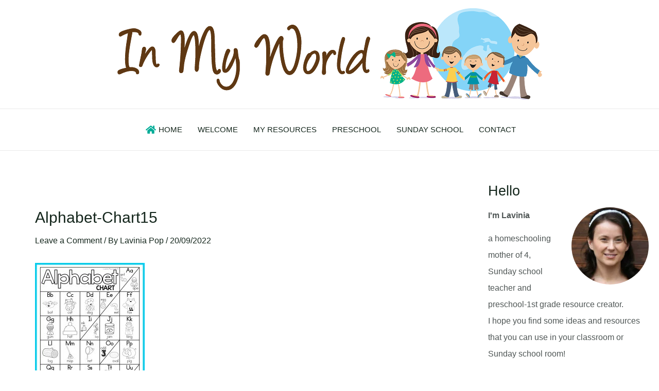

--- FILE ---
content_type: text/html; charset=UTF-8
request_url: https://inmyworld.com.au/free-alphabet-and-letter-sounds-posters-anchor-charts/alphabet-chart15/
body_size: 41041
content:
<!DOCTYPE html><html lang="en-AU"><head><script data-no-optimize="1">var litespeed_docref=sessionStorage.getItem("litespeed_docref");litespeed_docref&&(Object.defineProperty(document,"referrer",{get:function(){return litespeed_docref}}),sessionStorage.removeItem("litespeed_docref"));</script> <meta charset="UTF-8"><link data-optimized="2" rel="stylesheet" href="https://inmyworld.com.au/wp-content/litespeed/css/8dd451d37c962ff3509a524787b2b20a.css?ver=30ace" /><meta name="viewport" content="width=device-width, initial-scale=1"><link rel="profile" href="https://gmpg.org/xfn/11"><meta name='robots' content='index, follow, max-image-preview:large, max-snippet:-1, max-video-preview:-1' /><title>Alphabet-Chart15 - In My World</title><link rel="canonical" href="https://inmyworld.com.au/free-alphabet-and-letter-sounds-posters-anchor-charts/alphabet-chart15/" /><meta property="og:locale" content="en_US" /><meta property="og:type" content="article" /><meta property="og:title" content="Alphabet-Chart15 - In My World" /><meta property="og:url" content="https://inmyworld.com.au/free-alphabet-and-letter-sounds-posters-anchor-charts/alphabet-chart15/" /><meta property="og:site_name" content="In My World" /><meta property="og:image" content="https://inmyworld.com.au/free-alphabet-and-letter-sounds-posters-anchor-charts/alphabet-chart15" /><meta property="og:image:width" content="2522" /><meta property="og:image:height" content="3550" /><meta property="og:image:type" content="image/jpeg" /><meta name="twitter:card" content="summary_large_image" /> <script type="application/ld+json" class="yoast-schema-graph">{"@context":"https://schema.org","@graph":[{"@type":"WebPage","@id":"https://inmyworld.com.au/free-alphabet-and-letter-sounds-posters-anchor-charts/alphabet-chart15/","url":"https://inmyworld.com.au/free-alphabet-and-letter-sounds-posters-anchor-charts/alphabet-chart15/","name":"Alphabet-Chart15 - In My World","isPartOf":{"@id":"https://inmyworld.com.au/#website"},"primaryImageOfPage":{"@id":"https://inmyworld.com.au/free-alphabet-and-letter-sounds-posters-anchor-charts/alphabet-chart15/#primaryimage"},"image":{"@id":"https://inmyworld.com.au/free-alphabet-and-letter-sounds-posters-anchor-charts/alphabet-chart15/#primaryimage"},"thumbnailUrl":"https://inmyworld.com.au/wp-content/uploads/2022/09/Alphabet-Chart15.jpg","datePublished":"2022-09-20T13:53:47+00:00","dateModified":"2022-09-20T13:53:47+00:00","breadcrumb":{"@id":"https://inmyworld.com.au/free-alphabet-and-letter-sounds-posters-anchor-charts/alphabet-chart15/#breadcrumb"},"inLanguage":"en-AU","potentialAction":[{"@type":"ReadAction","target":["https://inmyworld.com.au/free-alphabet-and-letter-sounds-posters-anchor-charts/alphabet-chart15/"]}]},{"@type":"ImageObject","inLanguage":"en-AU","@id":"https://inmyworld.com.au/free-alphabet-and-letter-sounds-posters-anchor-charts/alphabet-chart15/#primaryimage","url":"https://inmyworld.com.au/wp-content/uploads/2022/09/Alphabet-Chart15.jpg","contentUrl":"https://inmyworld.com.au/wp-content/uploads/2022/09/Alphabet-Chart15.jpg","width":2522,"height":3550},{"@type":"BreadcrumbList","@id":"https://inmyworld.com.au/free-alphabet-and-letter-sounds-posters-anchor-charts/alphabet-chart15/#breadcrumb","itemListElement":[{"@type":"ListItem","position":1,"name":"Home","item":"https://inmyworld.com.au/"},{"@type":"ListItem","position":2,"name":"FREE Alphabet and Letter Sounds Posters | Anchor Charts","item":"https://inmyworld.com.au/free-alphabet-and-letter-sounds-posters-anchor-charts/"},{"@type":"ListItem","position":3,"name":"Alphabet-Chart15"}]},{"@type":"WebSite","@id":"https://inmyworld.com.au/#website","url":"https://inmyworld.com.au/","name":"In My World","description":"Teaching Resources and Lesson Plans","publisher":{"@id":"https://inmyworld.com.au/#organization"},"potentialAction":[{"@type":"SearchAction","target":{"@type":"EntryPoint","urlTemplate":"https://inmyworld.com.au/?s={search_term_string}"},"query-input":"required name=search_term_string"}],"inLanguage":"en-AU"},{"@type":"Organization","@id":"https://inmyworld.com.au/#organization","name":"In My World","url":"https://inmyworld.com.au/","logo":{"@type":"ImageObject","inLanguage":"en-AU","@id":"https://inmyworld.com.au/#/schema/logo/image/","url":"https://inmyworld.com.au/wp-content/uploads/2014/07/logo-in-my-world.png","contentUrl":"https://inmyworld.com.au/wp-content/uploads/2014/07/logo-in-my-world.png","width":825,"height":179,"caption":"In My World"},"image":{"@id":"https://inmyworld.com.au/#/schema/logo/image/"}}]}</script> <link rel='dns-prefetch' href='//assets.pinterest.com' /><link rel='dns-prefetch' href='//fonts.googleapis.com' /><link rel='dns-prefetch' href='//hcaptcha.com' /><link rel="alternate" type="application/rss+xml" title="In My World &raquo; Feed" href="https://inmyworld.com.au/feed/" /><link rel="alternate" type="application/rss+xml" title="In My World &raquo; Comments Feed" href="https://inmyworld.com.au/comments/feed/" /><link rel="alternate" type="application/rss+xml" title="In My World &raquo; Alphabet-Chart15 Comments Feed" href="https://inmyworld.com.au/free-alphabet-and-letter-sounds-posters-anchor-charts/alphabet-chart15/feed/" /><style id='astra-theme-css-inline-css'>:root{--ast-post-nav-space:0;--ast-container-default-xlg-padding:3em;--ast-container-default-lg-padding:3em;--ast-container-default-slg-padding:2em;--ast-container-default-md-padding:3em;--ast-container-default-sm-padding:3em;--ast-container-default-xs-padding:2.4em;--ast-container-default-xxs-padding:1.8em;--ast-code-block-background:#EEEEEE;--ast-comment-inputs-background:#FAFAFA;--ast-normal-container-width:1340px;--ast-narrow-container-width:750px;--ast-blog-title-font-weight:normal;--ast-blog-meta-weight:inherit;}html{font-size:100%;}a{color:var(--ast-global-color-2);}a:hover,a:focus{color:var(--ast-global-color-1);}body,button,input,select,textarea,.ast-button,.ast-custom-button{font-family:'Lato',sans-serif;font-weight:400;font-size:16px;font-size:1rem;line-height:var(--ast-body-line-height,1.7em);}blockquote{color:var(--ast-global-color-3);}p,.entry-content p{margin-bottom:0.8em;}h1,.entry-content h1,h2,.entry-content h2,h3,.entry-content h3,h4,.entry-content h4,h5,.entry-content h5,h6,.entry-content h6,.site-title,.site-title a{font-family:'Poppins',sans-serif;font-weight:700;}.site-title{font-size:35px;font-size:2.1875rem;display:none;}.site-header .site-description{font-size:15px;font-size:0.9375rem;display:none;}.entry-title{font-size:30px;font-size:1.875rem;}.archive .ast-article-post .ast-article-inner,.blog .ast-article-post .ast-article-inner,.archive .ast-article-post .ast-article-inner:hover,.blog .ast-article-post .ast-article-inner:hover{overflow:hidden;}h1,.entry-content h1{font-size:63px;font-size:3.9375rem;font-weight:700;font-family:'Poppins',sans-serif;line-height:1em;text-transform:capitalize;}h2,.entry-content h2{font-size:43px;font-size:2.6875rem;font-weight:normal;font-family:'Poppins',sans-serif;line-height:1em;}h3,.entry-content h3{font-size:30px;font-size:1.875rem;font-weight:700;font-family:'Poppins',sans-serif;line-height:1em;}h4,.entry-content h4{font-size:23px;font-size:1.4375rem;line-height:1.2em;font-weight:400;font-family:'Poppins',sans-serif;}h5,.entry-content h5{font-size:16px;font-size:1rem;line-height:1.2em;font-weight:400;font-family:'Poppins',sans-serif;}h6,.entry-content h6{font-size:13px;font-size:0.8125rem;line-height:1.25em;font-weight:400;font-family:'Poppins',sans-serif;text-transform:uppercase;}::selection{background-color:var(--ast-global-color-0);color:#000000;}body,h1,.entry-title a,.entry-content h1,h2,.entry-content h2,h3,.entry-content h3,h4,.entry-content h4,h5,.entry-content h5,h6,.entry-content h6{color:var(--ast-global-color-3);}.tagcloud a:hover,.tagcloud a:focus,.tagcloud a.current-item{color:#ffffff;border-color:var(--ast-global-color-2);background-color:var(--ast-global-color-2);}input:focus,input[type="text"]:focus,input[type="email"]:focus,input[type="url"]:focus,input[type="password"]:focus,input[type="reset"]:focus,input[type="search"]:focus,textarea:focus{border-color:var(--ast-global-color-2);}input[type="radio"]:checked,input[type=reset],input[type="checkbox"]:checked,input[type="checkbox"]:hover:checked,input[type="checkbox"]:focus:checked,input[type=range]::-webkit-slider-thumb{border-color:var(--ast-global-color-2);background-color:var(--ast-global-color-2);box-shadow:none;}.site-footer a:hover + .post-count,.site-footer a:focus + .post-count{background:var(--ast-global-color-2);border-color:var(--ast-global-color-2);}.single .nav-links .nav-previous,.single .nav-links .nav-next{color:var(--ast-global-color-2);}.entry-meta,.entry-meta *{line-height:1.45;color:var(--ast-global-color-2);}.entry-meta a:not(.ast-button):hover,.entry-meta a:not(.ast-button):hover *,.entry-meta a:not(.ast-button):focus,.entry-meta a:not(.ast-button):focus *,.page-links > .page-link,.page-links .page-link:hover,.post-navigation a:hover{color:var(--ast-global-color-1);}#cat option,.secondary .calendar_wrap thead a,.secondary .calendar_wrap thead a:visited{color:var(--ast-global-color-2);}.secondary .calendar_wrap #today,.ast-progress-val span{background:var(--ast-global-color-2);}.secondary a:hover + .post-count,.secondary a:focus + .post-count{background:var(--ast-global-color-2);border-color:var(--ast-global-color-2);}.calendar_wrap #today > a{color:#ffffff;}.page-links .page-link,.single .post-navigation a{color:var(--ast-global-color-2);}.ast-search-menu-icon .search-form button.search-submit{padding:0 4px;}.ast-search-menu-icon form.search-form{padding-right:0;}.ast-search-menu-icon.slide-search input.search-field{width:0;}.ast-header-search .ast-search-menu-icon.ast-dropdown-active .search-form,.ast-header-search .ast-search-menu-icon.ast-dropdown-active .search-field:focus{transition:all 0.2s;}.search-form input.search-field:focus{outline:none;}.ast-archive-title{color:var(--ast-global-color-2);}.widget-title,.widget .wp-block-heading{font-size:22px;font-size:1.375rem;color:var(--ast-global-color-2);}.single .ast-author-details .author-title{color:var(--ast-global-color-1);}#secondary,#secondary button,#secondary input,#secondary select,#secondary textarea{font-size:16px;font-size:1rem;}.ast-search-menu-icon.slide-search a:focus-visible:focus-visible,.astra-search-icon:focus-visible,#close:focus-visible,a:focus-visible,.ast-menu-toggle:focus-visible,.site .skip-link:focus-visible,.wp-block-loginout input:focus-visible,.wp-block-search.wp-block-search__button-inside .wp-block-search__inside-wrapper,.ast-header-navigation-arrow:focus-visible,.woocommerce .wc-proceed-to-checkout > .checkout-button:focus-visible,.woocommerce .woocommerce-MyAccount-navigation ul li a:focus-visible,.ast-orders-table__row .ast-orders-table__cell:focus-visible,.woocommerce .woocommerce-order-details .order-again > .button:focus-visible,.woocommerce .woocommerce-message a.button.wc-forward:focus-visible,.woocommerce #minus_qty:focus-visible,.woocommerce #plus_qty:focus-visible,a#ast-apply-coupon:focus-visible,.woocommerce .woocommerce-info a:focus-visible,.woocommerce .astra-shop-summary-wrap a:focus-visible,.woocommerce a.wc-forward:focus-visible,#ast-apply-coupon:focus-visible,.woocommerce-js .woocommerce-mini-cart-item a.remove:focus-visible,#close:focus-visible,.button.search-submit:focus-visible,#search_submit:focus,.normal-search:focus-visible,.ast-header-account-wrap:focus-visible{outline-style:dotted;outline-color:inherit;outline-width:thin;}input:focus,input[type="text"]:focus,input[type="email"]:focus,input[type="url"]:focus,input[type="password"]:focus,input[type="reset"]:focus,input[type="search"]:focus,input[type="number"]:focus,textarea:focus,.wp-block-search__input:focus,[data-section="section-header-mobile-trigger"] .ast-button-wrap .ast-mobile-menu-trigger-minimal:focus,.ast-mobile-popup-drawer.active .menu-toggle-close:focus,.woocommerce-ordering select.orderby:focus,#ast-scroll-top:focus,#coupon_code:focus,.woocommerce-page #comment:focus,.woocommerce #reviews #respond input#submit:focus,.woocommerce a.add_to_cart_button:focus,.woocommerce .button.single_add_to_cart_button:focus,.woocommerce .woocommerce-cart-form button:focus,.woocommerce .woocommerce-cart-form__cart-item .quantity .qty:focus,.woocommerce .woocommerce-billing-fields .woocommerce-billing-fields__field-wrapper .woocommerce-input-wrapper > .input-text:focus,.woocommerce #order_comments:focus,.woocommerce #place_order:focus,.woocommerce .woocommerce-address-fields .woocommerce-address-fields__field-wrapper .woocommerce-input-wrapper > .input-text:focus,.woocommerce .woocommerce-MyAccount-content form button:focus,.woocommerce .woocommerce-MyAccount-content .woocommerce-EditAccountForm .woocommerce-form-row .woocommerce-Input.input-text:focus,.woocommerce .ast-woocommerce-container .woocommerce-pagination ul.page-numbers li a:focus,body #content .woocommerce form .form-row .select2-container--default .select2-selection--single:focus,#ast-coupon-code:focus,.woocommerce.woocommerce-js .quantity input[type=number]:focus,.woocommerce-js .woocommerce-mini-cart-item .quantity input[type=number]:focus,.woocommerce p#ast-coupon-trigger:focus{border-style:dotted;border-color:inherit;border-width:thin;}input{outline:none;}.site-logo-img img{ transition:all 0.2s linear;}body .ast-oembed-container *{position:absolute;top:0;width:100%;height:100%;left:0;}body .wp-block-embed-pocket-casts .ast-oembed-container *{position:unset;}.ast-single-post-featured-section + article {margin-top: 2em;}.site-content .ast-single-post-featured-section img {width: 100%;overflow: hidden;object-fit: cover;}.ast-separate-container .site-content .ast-single-post-featured-section + article {margin-top: -80px;z-index: 9;position: relative;border-radius: 4px;}@media (min-width: 922px) {.ast-no-sidebar .site-content .ast-article-image-container--wide {margin-left: -120px;margin-right: -120px;max-width: unset;width: unset;}.ast-left-sidebar .site-content .ast-article-image-container--wide,.ast-right-sidebar .site-content .ast-article-image-container--wide {margin-left: -10px;margin-right: -10px;}.site-content .ast-article-image-container--full {margin-left: calc( -50vw + 50%);margin-right: calc( -50vw + 50%);max-width: 100vw;width: 100vw;}.ast-left-sidebar .site-content .ast-article-image-container--full,.ast-right-sidebar .site-content .ast-article-image-container--full {margin-left: -10px;margin-right: -10px;max-width: inherit;width: auto;}}.site > .ast-single-related-posts-container {margin-top: 0;}@media (min-width: 922px) {.ast-desktop .ast-container--narrow {max-width: var(--ast-narrow-container-width);margin: 0 auto;}}#secondary {margin: 4em 0 2.5em;word-break: break-word;line-height: 2;}#secondary li {margin-bottom: 0.75em;}#secondary li:last-child {margin-bottom: 0;}@media (max-width: 768px) {.js_active .ast-plain-container.ast-single-post #secondary {margin-top: 1.5em;}}.ast-separate-container.ast-two-container #secondary .widget {background-color: #fff;padding: 2em;margin-bottom: 2em;}@media (min-width: 993px) {.ast-left-sidebar #secondary {padding-right: 60px;}.ast-right-sidebar #secondary {padding-left: 60px;}}@media (max-width: 993px) {.ast-right-sidebar #secondary {padding-left: 30px;}.ast-left-sidebar #secondary {padding-right: 30px;}}@media (min-width: 993px) {.ast-page-builder-template.ast-left-sidebar #secondary {padding-left: 60px;}.ast-page-builder-template.ast-right-sidebar #secondary {padding-right: 60px;}}@media (max-width: 993px) {.ast-page-builder-template.ast-right-sidebar #secondary {padding-right: 30px;}.ast-page-builder-template.ast-left-sidebar #secondary {padding-left: 30px;}}@media (max-width:921.9px){#ast-desktop-header{display:none;}}@media (min-width:922px){#ast-mobile-header{display:none;}}@media( max-width: 420px ) {.single .nav-links .nav-previous,.single .nav-links .nav-next {width: 100%;text-align: center;}}.wp-block-buttons.aligncenter{justify-content:center;}@media (max-width:921px){.ast-theme-transparent-header #primary,.ast-theme-transparent-header #secondary{padding:0;}}@media (max-width:921px){.ast-plain-container.ast-no-sidebar #primary{padding:0;}}.ast-plain-container.ast-no-sidebar #primary{margin-top:0;margin-bottom:0;}@media (min-width:1200px){.ast-plain-container.ast-no-sidebar #primary{margin-top:60px;margin-bottom:60px;}}.wp-block-button.is-style-outline .wp-block-button__link{border-color:var(--ast-global-color-2);}div.wp-block-button.is-style-outline > .wp-block-button__link:not(.has-text-color),div.wp-block-button.wp-block-button__link.is-style-outline:not(.has-text-color){color:var(--ast-global-color-2);}.wp-block-button.is-style-outline .wp-block-button__link:hover,.wp-block-buttons .wp-block-button.is-style-outline .wp-block-button__link:focus,.wp-block-buttons .wp-block-button.is-style-outline > .wp-block-button__link:not(.has-text-color):hover,.wp-block-buttons .wp-block-button.wp-block-button__link.is-style-outline:not(.has-text-color):hover{color:var(--ast-global-color-5);background-color:var(--ast-global-color-0);border-color:var(--ast-global-color-0);}.post-page-numbers.current .page-link,.ast-pagination .page-numbers.current{color:#000000;border-color:var(--ast-global-color-0);background-color:var(--ast-global-color-0);}.wp-block-button.is-style-outline .wp-block-button__link.wp-element-button,.ast-outline-button{border-color:var(--ast-global-color-2);font-family:inherit;font-weight:500;line-height:1em;text-transform:uppercase;border-top-left-radius:2px;border-top-right-radius:2px;border-bottom-right-radius:2px;border-bottom-left-radius:2px;}.wp-block-buttons .wp-block-button.is-style-outline > .wp-block-button__link:not(.has-text-color),.wp-block-buttons .wp-block-button.wp-block-button__link.is-style-outline:not(.has-text-color),.ast-outline-button{color:var(--ast-global-color-2);}.wp-block-button.is-style-outline .wp-block-button__link:hover,.wp-block-buttons .wp-block-button.is-style-outline .wp-block-button__link:focus,.wp-block-buttons .wp-block-button.is-style-outline > .wp-block-button__link:not(.has-text-color):hover,.wp-block-buttons .wp-block-button.wp-block-button__link.is-style-outline:not(.has-text-color):hover,.ast-outline-button:hover,.ast-outline-button:focus,.wp-block-uagb-buttons-child .uagb-buttons-repeater.ast-outline-button:hover,.wp-block-uagb-buttons-child .uagb-buttons-repeater.ast-outline-button:focus{color:var(--ast-global-color-5);background-color:var(--ast-global-color-0);border-color:var(--ast-global-color-0);}.wp-block-button .wp-block-button__link.wp-element-button.is-style-outline:not(.has-background),.wp-block-button.is-style-outline>.wp-block-button__link.wp-element-button:not(.has-background),.ast-outline-button{background-color:var(--ast-global-color-2);}.entry-content[ast-blocks-layout] > figure{margin-bottom:1em;}h1.widget-title{font-weight:700;}h2.widget-title{font-weight:normal;}h3.widget-title{font-weight:700;}#page{display:flex;flex-direction:column;min-height:100vh;}.ast-404-layout-1 h1.page-title{color:var(--ast-global-color-2);}.single .post-navigation a{line-height:1em;height:inherit;}.error-404 .page-sub-title{font-size:1.5rem;font-weight:inherit;}.search .site-content .content-area .search-form{margin-bottom:0;}#page .site-content{flex-grow:1;}.widget{margin-bottom:1.25em;}#secondary li{line-height:1.5em;}#secondary .wp-block-group h2{margin-bottom:0.7em;}#secondary h2{font-size:1.7rem;}.ast-separate-container .ast-article-post,.ast-separate-container .ast-article-single,.ast-separate-container .comment-respond{padding:3em;}.ast-separate-container .ast-article-single .ast-article-single{padding:0;}.ast-article-single .wp-block-post-template-is-layout-grid{padding-left:0;}.ast-separate-container .comments-title,.ast-narrow-container .comments-title{padding:1.5em 2em;}.ast-page-builder-template .comment-form-textarea,.ast-comment-formwrap .ast-grid-common-col{padding:0;}.ast-comment-formwrap{padding:0;display:inline-flex;column-gap:20px;width:100%;margin-left:0;margin-right:0;}.comments-area textarea#comment:focus,.comments-area textarea#comment:active,.comments-area .ast-comment-formwrap input[type="text"]:focus,.comments-area .ast-comment-formwrap input[type="text"]:active {box-shadow:none;outline:none;}.archive.ast-page-builder-template .entry-header{margin-top:2em;}.ast-page-builder-template .ast-comment-formwrap{width:100%;}.entry-title{margin-bottom:0.5em;}.ast-archive-description p{font-size:inherit;font-weight:inherit;line-height:inherit;}.ast-separate-container .ast-comment-list li.depth-1,.hentry{margin-bottom:2em;}@media (min-width:921px){.ast-left-sidebar.ast-page-builder-template #secondary,.archive.ast-right-sidebar.ast-page-builder-template .site-main{padding-left:20px;padding-right:20px;}}@media (max-width:544px){.ast-comment-formwrap.ast-row{column-gap:10px;display:inline-block;}#ast-commentform .ast-grid-common-col{position:relative;width:100%;}}@media (min-width:1201px){.ast-separate-container .ast-article-post,.ast-separate-container .ast-article-single,.ast-separate-container .ast-author-box,.ast-separate-container .ast-404-layout-1,.ast-separate-container .no-results{padding:3em;}}@media (max-width:921px){.ast-separate-container #primary,.ast-separate-container #secondary{padding:1.5em 0;}#primary,#secondary{padding:1.5em 0;margin:0;}.ast-left-sidebar #content > .ast-container{display:flex;flex-direction:column-reverse;width:100%;}}@media (max-width:921px){#secondary.secondary{padding-top:0;}.ast-separate-container.ast-right-sidebar #secondary{padding-left:1em;padding-right:1em;}.ast-separate-container.ast-two-container #secondary{padding-left:0;padding-right:0;}.ast-page-builder-template .entry-header #secondary,.ast-page-builder-template #secondary{margin-top:1.5em;}}@media (max-width:921px){.ast-right-sidebar #primary{padding-right:0;}.ast-page-builder-template.ast-left-sidebar #secondary,.ast-page-builder-template.ast-right-sidebar #secondary{padding-right:20px;padding-left:20px;}.ast-right-sidebar #secondary,.ast-left-sidebar #primary{padding-left:0;}.ast-left-sidebar #secondary{padding-right:0;}}@media (min-width:922px){.ast-separate-container.ast-right-sidebar #primary,.ast-separate-container.ast-left-sidebar #primary{border:0;}.search-no-results.ast-separate-container #primary{margin-bottom:4em;}}@media (min-width:922px){.ast-right-sidebar #primary{border-right:1px solid var(--ast-border-color);}.ast-left-sidebar #primary{border-left:1px solid var(--ast-border-color);}.ast-right-sidebar #secondary{border-left:1px solid var(--ast-border-color);margin-left:-1px;}.ast-left-sidebar #secondary{border-right:1px solid var(--ast-border-color);margin-right:-1px;}.ast-separate-container.ast-two-container.ast-right-sidebar #secondary{padding-left:30px;padding-right:0;}.ast-separate-container.ast-two-container.ast-left-sidebar #secondary{padding-right:30px;padding-left:0;}.ast-separate-container.ast-right-sidebar #secondary,.ast-separate-container.ast-left-sidebar #secondary{border:0;margin-left:auto;margin-right:auto;}.ast-separate-container.ast-two-container #secondary .widget:last-child{margin-bottom:0;}}.wp-block-button .wp-block-button__link{color:var(--ast-global-color-5);}.wp-block-button .wp-block-button__link:hover,.wp-block-button .wp-block-button__link:focus{color:var(--ast-global-color-5);background-color:var(--ast-global-color-0);border-color:var(--ast-global-color-0);}.wp-block-button .wp-block-button__link,.wp-block-search .wp-block-search__button,body .wp-block-file .wp-block-file__button{border-color:var(--ast-global-color-2);background-color:var(--ast-global-color-2);color:var(--ast-global-color-5);font-family:inherit;font-weight:500;line-height:1em;text-transform:uppercase;border-top-left-radius:2px;border-top-right-radius:2px;border-bottom-right-radius:2px;border-bottom-left-radius:2px;padding-top:15px;padding-right:30px;padding-bottom:15px;padding-left:30px;}@media (max-width:921px){.wp-block-button .wp-block-button__link,.wp-block-search .wp-block-search__button,body .wp-block-file .wp-block-file__button{padding-top:14px;padding-right:28px;padding-bottom:14px;padding-left:28px;}}@media (max-width:544px){.wp-block-button .wp-block-button__link,.wp-block-search .wp-block-search__button,body .wp-block-file .wp-block-file__button{padding-top:12px;padding-right:24px;padding-bottom:12px;padding-left:24px;}}.menu-toggle,button,.ast-button,.ast-custom-button,.button,input#submit,input[type="button"],input[type="submit"],input[type="reset"],form[CLASS*="wp-block-search__"].wp-block-search .wp-block-search__inside-wrapper .wp-block-search__button,body .wp-block-file .wp-block-file__button,.search .search-submit,.woocommerce-js a.button,.woocommerce button.button,.woocommerce .woocommerce-message a.button,.woocommerce #respond input#submit.alt,.woocommerce input.button.alt,.woocommerce input.button,.woocommerce input.button:disabled,.woocommerce input.button:disabled[disabled],.woocommerce input.button:disabled:hover,.woocommerce input.button:disabled[disabled]:hover,.woocommerce #respond input#submit,.woocommerce button.button.alt.disabled,.wc-block-grid__products .wc-block-grid__product .wp-block-button__link,.wc-block-grid__product-onsale,[CLASS*="wc-block"] button,.woocommerce-js .astra-cart-drawer .astra-cart-drawer-content .woocommerce-mini-cart__buttons .button:not(.checkout):not(.ast-continue-shopping),.woocommerce-js .astra-cart-drawer .astra-cart-drawer-content .woocommerce-mini-cart__buttons a.checkout,.woocommerce button.button.alt.disabled.wc-variation-selection-needed,[CLASS*="wc-block"] .wc-block-components-button{border-style:solid;border-top-width:0;border-right-width:0;border-left-width:0;border-bottom-width:0;color:var(--ast-global-color-5);border-color:var(--ast-global-color-2);background-color:var(--ast-global-color-2);padding-top:15px;padding-right:30px;padding-bottom:15px;padding-left:30px;font-family:inherit;font-weight:500;line-height:1em;text-transform:uppercase;border-top-left-radius:2px;border-top-right-radius:2px;border-bottom-right-radius:2px;border-bottom-left-radius:2px;}button:focus,.menu-toggle:hover,button:hover,.ast-button:hover,.ast-custom-button:hover .button:hover,.ast-custom-button:hover ,input[type=reset]:hover,input[type=reset]:focus,input#submit:hover,input#submit:focus,input[type="button"]:hover,input[type="button"]:focus,input[type="submit"]:hover,input[type="submit"]:focus,form[CLASS*="wp-block-search__"].wp-block-search .wp-block-search__inside-wrapper .wp-block-search__button:hover,form[CLASS*="wp-block-search__"].wp-block-search .wp-block-search__inside-wrapper .wp-block-search__button:focus,body .wp-block-file .wp-block-file__button:hover,body .wp-block-file .wp-block-file__button:focus,.woocommerce-js a.button:hover,.woocommerce button.button:hover,.woocommerce .woocommerce-message a.button:hover,.woocommerce #respond input#submit:hover,.woocommerce #respond input#submit.alt:hover,.woocommerce input.button.alt:hover,.woocommerce input.button:hover,.woocommerce button.button.alt.disabled:hover,.wc-block-grid__products .wc-block-grid__product .wp-block-button__link:hover,[CLASS*="wc-block"] button:hover,.woocommerce-js .astra-cart-drawer .astra-cart-drawer-content .woocommerce-mini-cart__buttons .button:not(.checkout):not(.ast-continue-shopping):hover,.woocommerce-js .astra-cart-drawer .astra-cart-drawer-content .woocommerce-mini-cart__buttons a.checkout:hover,.woocommerce button.button.alt.disabled.wc-variation-selection-needed:hover,[CLASS*="wc-block"] .wc-block-components-button:hover,[CLASS*="wc-block"] .wc-block-components-button:focus{color:var(--ast-global-color-5);background-color:var(--ast-global-color-0);border-color:var(--ast-global-color-0);}form[CLASS*="wp-block-search__"].wp-block-search .wp-block-search__inside-wrapper .wp-block-search__button.has-icon{padding-top:calc(15px - 3px);padding-right:calc(30px - 3px);padding-bottom:calc(15px - 3px);padding-left:calc(30px - 3px);}@media (max-width:921px){.menu-toggle,button,.ast-button,.ast-custom-button,.button,input#submit,input[type="button"],input[type="submit"],input[type="reset"],form[CLASS*="wp-block-search__"].wp-block-search .wp-block-search__inside-wrapper .wp-block-search__button,body .wp-block-file .wp-block-file__button,.search .search-submit,.woocommerce-js a.button,.woocommerce button.button,.woocommerce .woocommerce-message a.button,.woocommerce #respond input#submit.alt,.woocommerce input.button.alt,.woocommerce input.button,.woocommerce input.button:disabled,.woocommerce input.button:disabled[disabled],.woocommerce input.button:disabled:hover,.woocommerce input.button:disabled[disabled]:hover,.woocommerce #respond input#submit,.woocommerce button.button.alt.disabled,.wc-block-grid__products .wc-block-grid__product .wp-block-button__link,.wc-block-grid__product-onsale,[CLASS*="wc-block"] button,.woocommerce-js .astra-cart-drawer .astra-cart-drawer-content .woocommerce-mini-cart__buttons .button:not(.checkout):not(.ast-continue-shopping),.woocommerce-js .astra-cart-drawer .astra-cart-drawer-content .woocommerce-mini-cart__buttons a.checkout,.woocommerce button.button.alt.disabled.wc-variation-selection-needed,[CLASS*="wc-block"] .wc-block-components-button{padding-top:14px;padding-right:28px;padding-bottom:14px;padding-left:28px;}}@media (max-width:544px){.menu-toggle,button,.ast-button,.ast-custom-button,.button,input#submit,input[type="button"],input[type="submit"],input[type="reset"],form[CLASS*="wp-block-search__"].wp-block-search .wp-block-search__inside-wrapper .wp-block-search__button,body .wp-block-file .wp-block-file__button,.search .search-submit,.woocommerce-js a.button,.woocommerce button.button,.woocommerce .woocommerce-message a.button,.woocommerce #respond input#submit.alt,.woocommerce input.button.alt,.woocommerce input.button,.woocommerce input.button:disabled,.woocommerce input.button:disabled[disabled],.woocommerce input.button:disabled:hover,.woocommerce input.button:disabled[disabled]:hover,.woocommerce #respond input#submit,.woocommerce button.button.alt.disabled,.wc-block-grid__products .wc-block-grid__product .wp-block-button__link,.wc-block-grid__product-onsale,[CLASS*="wc-block"] button,.woocommerce-js .astra-cart-drawer .astra-cart-drawer-content .woocommerce-mini-cart__buttons .button:not(.checkout):not(.ast-continue-shopping),.woocommerce-js .astra-cart-drawer .astra-cart-drawer-content .woocommerce-mini-cart__buttons a.checkout,.woocommerce button.button.alt.disabled.wc-variation-selection-needed,[CLASS*="wc-block"] .wc-block-components-button{padding-top:12px;padding-right:24px;padding-bottom:12px;padding-left:24px;}}@media (max-width:921px){.ast-mobile-header-stack .main-header-bar .ast-search-menu-icon{display:inline-block;}.ast-header-break-point.ast-header-custom-item-outside .ast-mobile-header-stack .main-header-bar .ast-search-icon{margin:0;}.ast-comment-avatar-wrap img{max-width:2.5em;}.ast-comment-meta{padding:0 1.8888em 1.3333em;}.ast-separate-container .ast-comment-list li.depth-1{padding:1.5em 2.14em;}.ast-separate-container .comment-respond{padding:2em 2.14em;}}@media (min-width:544px){.ast-container{max-width:100%;}}@media (max-width:544px){.ast-separate-container .ast-article-post,.ast-separate-container .ast-article-single,.ast-separate-container .comments-title,.ast-separate-container .ast-archive-description{padding:1.5em 1em;}.ast-separate-container #content .ast-container{padding-left:0.54em;padding-right:0.54em;}.ast-separate-container .ast-comment-list .bypostauthor{padding:.5em;}.ast-search-menu-icon.ast-dropdown-active .search-field{width:170px;}.ast-separate-container #secondary{padding-top:0;}.ast-separate-container.ast-two-container #secondary .widget{margin-bottom:1.5em;padding-left:1em;padding-right:1em;}}.ast-separate-container{background-color:var(--ast-global-color-5);;background-image:none;;}@media (max-width:921px){.site-title{display:none;}.site-header .site-description{display:none;}h1,.entry-content h1{font-size:40px;}h2,.entry-content h2{font-size:35px;}h3,.entry-content h3{font-size:27px;}h4,.entry-content h4{font-size:21px;font-size:1.3125rem;}}@media (max-width:544px){.site-title{display:none;}.site-header .site-description{display:none;}h1,.entry-content h1{font-size:35px;}h2,.entry-content h2{font-size:30px;}h3,.entry-content h3{font-size:25px;}h4,.entry-content h4{font-size:19px;font-size:1.1875rem;}}@media (max-width:921px){html{font-size:91.2%;}}@media (max-width:544px){html{font-size:91.2%;}}@media (min-width:922px){.ast-container{max-width:1380px;}}@media (min-width:922px){.site-content .ast-container{display:flex;}}@media (max-width:921px){.site-content .ast-container{flex-direction:column;}}@media (min-width:922px){.main-header-menu .sub-menu .menu-item.ast-left-align-sub-menu:hover > .sub-menu,.main-header-menu .sub-menu .menu-item.ast-left-align-sub-menu.focus > .sub-menu{margin-left:-0px;}}.site .comments-area{padding-bottom:3em;}.wp-block-file {display: flex;align-items: center;flex-wrap: wrap;justify-content: space-between;}.wp-block-pullquote {border: none;}.wp-block-pullquote blockquote::before {content: "\201D";font-family: "Helvetica",sans-serif;display: flex;transform: rotate( 180deg );font-size: 6rem;font-style: normal;line-height: 1;font-weight: bold;align-items: center;justify-content: center;}.has-text-align-right > blockquote::before {justify-content: flex-start;}.has-text-align-left > blockquote::before {justify-content: flex-end;}figure.wp-block-pullquote.is-style-solid-color blockquote {max-width: 100%;text-align: inherit;}html body {--wp--custom--ast-default-block-top-padding: 3em;--wp--custom--ast-default-block-right-padding: 3em;--wp--custom--ast-default-block-bottom-padding: 3em;--wp--custom--ast-default-block-left-padding: 3em;--wp--custom--ast-container-width: 1340px;--wp--custom--ast-content-width-size: 1340px;--wp--custom--ast-wide-width-size: calc(1340px + var(--wp--custom--ast-default-block-left-padding) + var(--wp--custom--ast-default-block-right-padding));}.ast-narrow-container {--wp--custom--ast-content-width-size: 750px;--wp--custom--ast-wide-width-size: 750px;}@media(max-width: 921px) {html body {--wp--custom--ast-default-block-top-padding: 3em;--wp--custom--ast-default-block-right-padding: 2em;--wp--custom--ast-default-block-bottom-padding: 3em;--wp--custom--ast-default-block-left-padding: 2em;}}@media(max-width: 544px) {html body {--wp--custom--ast-default-block-top-padding: 3em;--wp--custom--ast-default-block-right-padding: 1.5em;--wp--custom--ast-default-block-bottom-padding: 3em;--wp--custom--ast-default-block-left-padding: 1.5em;}}.entry-content > .wp-block-group,.entry-content > .wp-block-cover,.entry-content > .wp-block-columns {padding-top: var(--wp--custom--ast-default-block-top-padding);padding-right: var(--wp--custom--ast-default-block-right-padding);padding-bottom: var(--wp--custom--ast-default-block-bottom-padding);padding-left: var(--wp--custom--ast-default-block-left-padding);}.ast-plain-container.ast-no-sidebar .entry-content > .alignfull,.ast-page-builder-template .ast-no-sidebar .entry-content > .alignfull {margin-left: calc( -50vw + 50%);margin-right: calc( -50vw + 50%);max-width: 100vw;width: 100vw;}.ast-plain-container.ast-no-sidebar .entry-content .alignfull .alignfull,.ast-page-builder-template.ast-no-sidebar .entry-content .alignfull .alignfull,.ast-plain-container.ast-no-sidebar .entry-content .alignfull .alignwide,.ast-page-builder-template.ast-no-sidebar .entry-content .alignfull .alignwide,.ast-plain-container.ast-no-sidebar .entry-content .alignwide .alignfull,.ast-page-builder-template.ast-no-sidebar .entry-content .alignwide .alignfull,.ast-plain-container.ast-no-sidebar .entry-content .alignwide .alignwide,.ast-page-builder-template.ast-no-sidebar .entry-content .alignwide .alignwide,.ast-plain-container.ast-no-sidebar .entry-content .wp-block-column .alignfull,.ast-page-builder-template.ast-no-sidebar .entry-content .wp-block-column .alignfull,.ast-plain-container.ast-no-sidebar .entry-content .wp-block-column .alignwide,.ast-page-builder-template.ast-no-sidebar .entry-content .wp-block-column .alignwide {margin-left: auto;margin-right: auto;width: 100%;}[ast-blocks-layout] .wp-block-separator:not(.is-style-dots) {height: 0;}[ast-blocks-layout] .wp-block-separator {margin: 20px auto;}[ast-blocks-layout] .wp-block-separator:not(.is-style-wide):not(.is-style-dots) {max-width: 100px;}[ast-blocks-layout] .wp-block-separator.has-background {padding: 0;}.entry-content[ast-blocks-layout] > * {max-width: var(--wp--custom--ast-content-width-size);margin-left: auto;margin-right: auto;}.entry-content[ast-blocks-layout] > .alignwide {max-width: var(--wp--custom--ast-wide-width-size);}.entry-content[ast-blocks-layout] .alignfull {max-width: none;}.entry-content .wp-block-columns {margin-bottom: 0;}blockquote {margin: 1.5em;border-color: rgba(0,0,0,0.05);}.wp-block-quote:not(.has-text-align-right):not(.has-text-align-center) {border-left: 5px solid rgba(0,0,0,0.05);}.has-text-align-right > blockquote,blockquote.has-text-align-right {border-right: 5px solid rgba(0,0,0,0.05);}.has-text-align-left > blockquote,blockquote.has-text-align-left {border-left: 5px solid rgba(0,0,0,0.05);}.wp-block-site-tagline,.wp-block-latest-posts .read-more {margin-top: 15px;}.wp-block-loginout p label {display: block;}.wp-block-loginout p:not(.login-remember):not(.login-submit) input {width: 100%;}.wp-block-loginout input:focus {border-color: transparent;}.wp-block-loginout input:focus {outline: thin dotted;}.entry-content .wp-block-media-text .wp-block-media-text__content {padding: 0 0 0 8%;}.entry-content .wp-block-media-text.has-media-on-the-right .wp-block-media-text__content {padding: 0 8% 0 0;}.entry-content .wp-block-media-text.has-background .wp-block-media-text__content {padding: 8%;}.entry-content .wp-block-cover:not([class*="background-color"]) .wp-block-cover__inner-container,.entry-content .wp-block-cover:not([class*="background-color"]) .wp-block-cover-image-text,.entry-content .wp-block-cover:not([class*="background-color"]) .wp-block-cover-text,.entry-content .wp-block-cover-image:not([class*="background-color"]) .wp-block-cover__inner-container,.entry-content .wp-block-cover-image:not([class*="background-color"]) .wp-block-cover-image-text,.entry-content .wp-block-cover-image:not([class*="background-color"]) .wp-block-cover-text {color: var(--ast-global-color-5);}.wp-block-loginout .login-remember input {width: 1.1rem;height: 1.1rem;margin: 0 5px 4px 0;vertical-align: middle;}.wp-block-latest-posts > li > *:first-child,.wp-block-latest-posts:not(.is-grid) > li:first-child {margin-top: 0;}.wp-block-search__inside-wrapper .wp-block-search__input {padding: 0 10px;color: var(--ast-global-color-3);background: var(--ast-global-color-5);border-color: var(--ast-border-color);}.wp-block-latest-posts .read-more {margin-bottom: 1.5em;}.wp-block-search__no-button .wp-block-search__inside-wrapper .wp-block-search__input {padding-top: 5px;padding-bottom: 5px;}.wp-block-latest-posts .wp-block-latest-posts__post-date,.wp-block-latest-posts .wp-block-latest-posts__post-author {font-size: 1rem;}.wp-block-latest-posts > li > *,.wp-block-latest-posts:not(.is-grid) > li {margin-top: 12px;margin-bottom: 12px;}.ast-page-builder-template .entry-content[ast-blocks-layout] > *,.ast-page-builder-template .entry-content[ast-blocks-layout] > .alignfull > * {max-width: none;}.ast-page-builder-template .entry-content[ast-blocks-layout] > .alignwide > * {max-width: var(--wp--custom--ast-wide-width-size);}.ast-page-builder-template .entry-content[ast-blocks-layout] > .inherit-container-width > *,.ast-page-builder-template .entry-content[ast-blocks-layout] > * > *,.entry-content[ast-blocks-layout] > .wp-block-cover .wp-block-cover__inner-container {max-width: var(--wp--custom--ast-content-width-size);margin-left: auto;margin-right: auto;}.entry-content[ast-blocks-layout] .wp-block-cover:not(.alignleft):not(.alignright) {width: auto;}@media(max-width: 1200px) {.ast-separate-container .entry-content > .alignfull,.ast-separate-container .entry-content[ast-blocks-layout] > .alignwide,.ast-plain-container .entry-content[ast-blocks-layout] > .alignwide,.ast-plain-container .entry-content .alignfull {margin-left: calc(-1 * min(var(--ast-container-default-xlg-padding),20px)) ;margin-right: calc(-1 * min(var(--ast-container-default-xlg-padding),20px));}}@media(min-width: 1201px) {.ast-separate-container .entry-content > .alignfull {margin-left: calc(-1 * var(--ast-container-default-xlg-padding) );margin-right: calc(-1 * var(--ast-container-default-xlg-padding) );}.ast-separate-container .entry-content[ast-blocks-layout] > .alignwide,.ast-plain-container .entry-content[ast-blocks-layout] > .alignwide {margin-left: calc(-1 * var(--wp--custom--ast-default-block-left-padding) );margin-right: calc(-1 * var(--wp--custom--ast-default-block-right-padding) );}}@media(min-width: 921px) {.ast-separate-container .entry-content .wp-block-group.alignwide:not(.inherit-container-width) > :where(:not(.alignleft):not(.alignright)),.ast-plain-container .entry-content .wp-block-group.alignwide:not(.inherit-container-width) > :where(:not(.alignleft):not(.alignright)) {max-width: calc( var(--wp--custom--ast-content-width-size) + 80px );}.ast-plain-container.ast-right-sidebar .entry-content[ast-blocks-layout] .alignfull,.ast-plain-container.ast-left-sidebar .entry-content[ast-blocks-layout] .alignfull {margin-left: -60px;margin-right: -60px;}}@media(min-width: 544px) {.entry-content > .alignleft {margin-right: 20px;}.entry-content > .alignright {margin-left: 20px;}}@media (max-width:544px){.wp-block-columns .wp-block-column:not(:last-child){margin-bottom:20px;}.wp-block-latest-posts{margin:0;}}@media( max-width: 600px ) {.entry-content .wp-block-media-text .wp-block-media-text__content,.entry-content .wp-block-media-text.has-media-on-the-right .wp-block-media-text__content {padding: 8% 0 0;}.entry-content .wp-block-media-text.has-background .wp-block-media-text__content {padding: 8%;}}.ast-page-builder-template .entry-header {padding-left: 0;}.ast-narrow-container .site-content .wp-block-uagb-image--align-full .wp-block-uagb-image__figure {max-width: 100%;margin-left: auto;margin-right: auto;}:root .has-ast-global-color-0-color{color:var(--ast-global-color-0);}:root .has-ast-global-color-0-background-color{background-color:var(--ast-global-color-0);}:root .wp-block-button .has-ast-global-color-0-color{color:var(--ast-global-color-0);}:root .wp-block-button .has-ast-global-color-0-background-color{background-color:var(--ast-global-color-0);}:root .has-ast-global-color-1-color{color:var(--ast-global-color-1);}:root .has-ast-global-color-1-background-color{background-color:var(--ast-global-color-1);}:root .wp-block-button .has-ast-global-color-1-color{color:var(--ast-global-color-1);}:root .wp-block-button .has-ast-global-color-1-background-color{background-color:var(--ast-global-color-1);}:root .has-ast-global-color-2-color{color:var(--ast-global-color-2);}:root .has-ast-global-color-2-background-color{background-color:var(--ast-global-color-2);}:root .wp-block-button .has-ast-global-color-2-color{color:var(--ast-global-color-2);}:root .wp-block-button .has-ast-global-color-2-background-color{background-color:var(--ast-global-color-2);}:root .has-ast-global-color-3-color{color:var(--ast-global-color-3);}:root .has-ast-global-color-3-background-color{background-color:var(--ast-global-color-3);}:root .wp-block-button .has-ast-global-color-3-color{color:var(--ast-global-color-3);}:root .wp-block-button .has-ast-global-color-3-background-color{background-color:var(--ast-global-color-3);}:root .has-ast-global-color-4-color{color:var(--ast-global-color-4);}:root .has-ast-global-color-4-background-color{background-color:var(--ast-global-color-4);}:root .wp-block-button .has-ast-global-color-4-color{color:var(--ast-global-color-4);}:root .wp-block-button .has-ast-global-color-4-background-color{background-color:var(--ast-global-color-4);}:root .has-ast-global-color-5-color{color:var(--ast-global-color-5);}:root .has-ast-global-color-5-background-color{background-color:var(--ast-global-color-5);}:root .wp-block-button .has-ast-global-color-5-color{color:var(--ast-global-color-5);}:root .wp-block-button .has-ast-global-color-5-background-color{background-color:var(--ast-global-color-5);}:root .has-ast-global-color-6-color{color:var(--ast-global-color-6);}:root .has-ast-global-color-6-background-color{background-color:var(--ast-global-color-6);}:root .wp-block-button .has-ast-global-color-6-color{color:var(--ast-global-color-6);}:root .wp-block-button .has-ast-global-color-6-background-color{background-color:var(--ast-global-color-6);}:root .has-ast-global-color-7-color{color:var(--ast-global-color-7);}:root .has-ast-global-color-7-background-color{background-color:var(--ast-global-color-7);}:root .wp-block-button .has-ast-global-color-7-color{color:var(--ast-global-color-7);}:root .wp-block-button .has-ast-global-color-7-background-color{background-color:var(--ast-global-color-7);}:root .has-ast-global-color-8-color{color:var(--ast-global-color-8);}:root .has-ast-global-color-8-background-color{background-color:var(--ast-global-color-8);}:root .wp-block-button .has-ast-global-color-8-color{color:var(--ast-global-color-8);}:root .wp-block-button .has-ast-global-color-8-background-color{background-color:var(--ast-global-color-8);}:root{--ast-global-color-0:#30C7B5;--ast-global-color-1:#00AC97;--ast-global-color-2:#14261C;--ast-global-color-3:#4F5655;--ast-global-color-4:#F3F6F3;--ast-global-color-5:#FFFFFF;--ast-global-color-6:#000000;--ast-global-color-7:#4B4F58;--ast-global-color-8:#F6F7F8;}:root {--ast-border-color : var(--ast-global-color-6);}.ast-breadcrumbs .trail-browse,.ast-breadcrumbs .trail-items,.ast-breadcrumbs .trail-items li{display:inline-block;margin:0;padding:0;border:none;background:inherit;text-indent:0;text-decoration:none;}.ast-breadcrumbs .trail-browse{font-size:inherit;font-style:inherit;font-weight:inherit;color:inherit;}.ast-breadcrumbs .trail-items{list-style:none;}.trail-items li::after{padding:0 0.3em;content:"\00bb";}.trail-items li:last-of-type::after{display:none;}h1,.entry-content h1,h2,.entry-content h2,h3,.entry-content h3,h4,.entry-content h4,h5,.entry-content h5,h6,.entry-content h6{color:var(--ast-global-color-2);}.entry-title a{color:var(--ast-global-color-2);}@media (max-width:921px){.ast-builder-grid-row-container.ast-builder-grid-row-tablet-3-firstrow .ast-builder-grid-row > *:first-child,.ast-builder-grid-row-container.ast-builder-grid-row-tablet-3-lastrow .ast-builder-grid-row > *:last-child{grid-column:1 / -1;}}@media (max-width:544px){.ast-builder-grid-row-container.ast-builder-grid-row-mobile-3-firstrow .ast-builder-grid-row > *:first-child,.ast-builder-grid-row-container.ast-builder-grid-row-mobile-3-lastrow .ast-builder-grid-row > *:last-child{grid-column:1 / -1;}}.ast-builder-layout-element[data-section="title_tagline"]{display:flex;}@media (max-width:921px){.ast-header-break-point .ast-builder-layout-element[data-section="title_tagline"]{display:flex;}}@media (max-width:544px){.ast-header-break-point .ast-builder-layout-element[data-section="title_tagline"]{display:flex;}}.ast-builder-menu-1{font-family:inherit;font-weight:inherit;text-transform:uppercase;}.ast-builder-menu-1 .menu-item > .menu-link{font-size:15px;font-size:0.9375rem;}.ast-builder-menu-1 .sub-menu,.ast-builder-menu-1 .inline-on-mobile .sub-menu{border-top-width:2px;border-bottom-width:0px;border-right-width:0px;border-left-width:0px;border-color:var(--ast-global-color-0);border-style:solid;}.ast-builder-menu-1 .main-header-menu > .menu-item > .sub-menu,.ast-builder-menu-1 .main-header-menu > .menu-item > .astra-full-megamenu-wrapper{margin-top:0px;}.ast-desktop .ast-builder-menu-1 .main-header-menu > .menu-item > .sub-menu:before,.ast-desktop .ast-builder-menu-1 .main-header-menu > .menu-item > .astra-full-megamenu-wrapper:before{height:calc( 0px + 5px );}.ast-desktop .ast-builder-menu-1 .menu-item .sub-menu .menu-link{border-style:none;}@media (max-width:921px){.ast-header-break-point .ast-builder-menu-1 .menu-item.menu-item-has-children > .ast-menu-toggle{top:0;}.ast-builder-menu-1 .inline-on-mobile .menu-item.menu-item-has-children > .ast-menu-toggle{right:-15px;}.ast-builder-menu-1 .menu-item-has-children > .menu-link:after{content:unset;}.ast-builder-menu-1 .main-header-menu > .menu-item > .sub-menu,.ast-builder-menu-1 .main-header-menu > .menu-item > .astra-full-megamenu-wrapper{margin-top:0;}}@media (max-width:544px){.ast-header-break-point .ast-builder-menu-1 .menu-item.menu-item-has-children > .ast-menu-toggle{top:0;}.ast-builder-menu-1 .main-header-menu > .menu-item > .sub-menu,.ast-builder-menu-1 .main-header-menu > .menu-item > .astra-full-megamenu-wrapper{margin-top:0;}}.ast-builder-menu-1{display:flex;}@media (max-width:921px){.ast-header-break-point .ast-builder-menu-1{display:flex;}}@media (max-width:544px){.ast-header-break-point .ast-builder-menu-1{display:flex;}}.ast-desktop .ast-menu-hover-style-underline > .menu-item > .menu-link:before,.ast-desktop .ast-menu-hover-style-overline > .menu-item > .menu-link:before {content: "";position: absolute;width: 100%;right: 50%;height: 1px;background-color: transparent;transform: scale(0,0) translate(-50%,0);transition: transform .3s ease-in-out,color .0s ease-in-out;}.ast-desktop .ast-menu-hover-style-underline > .menu-item:hover > .menu-link:before,.ast-desktop .ast-menu-hover-style-overline > .menu-item:hover > .menu-link:before {width: calc(100% - 1.2em);background-color: currentColor;transform: scale(1,1) translate(50%,0);}.ast-desktop .ast-menu-hover-style-underline > .menu-item > .menu-link:before {bottom: 0;}.ast-desktop .ast-menu-hover-style-overline > .menu-item > .menu-link:before {top: 0;}.ast-desktop .ast-menu-hover-style-zoom > .menu-item > .menu-link:hover {transition: all .3s ease;transform: scale(1.2);}.site-below-footer-wrap{padding-top:20px;padding-bottom:20px;}.site-below-footer-wrap[data-section="section-below-footer-builder"]{background-color:var(--ast-global-color-4);;background-image:none;;min-height:80px;border-style:solid;border-width:0px;border-top-width:1px;border-top-color:var(--ast-global-color-6);}.site-below-footer-wrap[data-section="section-below-footer-builder"] .ast-builder-grid-row{max-width:1340px;min-height:80px;margin-left:auto;margin-right:auto;}.site-below-footer-wrap[data-section="section-below-footer-builder"] .ast-builder-grid-row,.site-below-footer-wrap[data-section="section-below-footer-builder"] .site-footer-section{align-items:flex-start;}.site-below-footer-wrap[data-section="section-below-footer-builder"].ast-footer-row-inline .site-footer-section{display:flex;margin-bottom:0;}.ast-builder-grid-row-full .ast-builder-grid-row{grid-template-columns:1fr;}@media (max-width:921px){.site-below-footer-wrap[data-section="section-below-footer-builder"].ast-footer-row-tablet-inline .site-footer-section{display:flex;margin-bottom:0;}.site-below-footer-wrap[data-section="section-below-footer-builder"].ast-footer-row-tablet-stack .site-footer-section{display:block;margin-bottom:10px;}.ast-builder-grid-row-container.ast-builder-grid-row-tablet-full .ast-builder-grid-row{grid-template-columns:1fr;}}@media (max-width:544px){.site-below-footer-wrap[data-section="section-below-footer-builder"].ast-footer-row-mobile-inline .site-footer-section{display:flex;margin-bottom:0;}.site-below-footer-wrap[data-section="section-below-footer-builder"].ast-footer-row-mobile-stack .site-footer-section{display:block;margin-bottom:10px;}.ast-builder-grid-row-container.ast-builder-grid-row-mobile-full .ast-builder-grid-row{grid-template-columns:1fr;}}.site-below-footer-wrap[data-section="section-below-footer-builder"]{padding-left:20px;padding-right:20px;}@media (max-width:921px){.site-below-footer-wrap[data-section="section-below-footer-builder"]{padding-left:20px;padding-right:20px;}}.site-below-footer-wrap[data-section="section-below-footer-builder"]{display:grid;}@media (max-width:921px){.ast-header-break-point .site-below-footer-wrap[data-section="section-below-footer-builder"]{display:grid;}}@media (max-width:544px){.ast-header-break-point .site-below-footer-wrap[data-section="section-below-footer-builder"]{display:grid;}}.ast-footer-copyright{text-align:left;}.ast-footer-copyright {color:var(--ast-global-color-3);}@media (max-width:921px){.ast-footer-copyright{text-align:left;}}@media (max-width:544px){.ast-footer-copyright{text-align:center;}}.ast-footer-copyright.ast-builder-layout-element{display:flex;}@media (max-width:921px){.ast-header-break-point .ast-footer-copyright.ast-builder-layout-element{display:flex;}}@media (max-width:544px){.ast-header-break-point .ast-footer-copyright.ast-builder-layout-element{display:flex;}}.ast-social-stack-desktop .ast-builder-social-element,.ast-social-stack-tablet .ast-builder-social-element,.ast-social-stack-mobile .ast-builder-social-element {margin-top: 6px;margin-bottom: 6px;}.social-show-label-true .ast-builder-social-element {width: auto;padding: 0 0.4em;}[data-section^="section-fb-social-icons-"] .footer-social-inner-wrap {text-align: center;}.ast-footer-social-wrap {width: 100%;}.ast-footer-social-wrap .ast-builder-social-element:first-child {margin-left: 0;}.ast-footer-social-wrap .ast-builder-social-element:last-child {margin-right: 0;}.ast-header-social-wrap .ast-builder-social-element:first-child {margin-left: 0;}.ast-header-social-wrap .ast-builder-social-element:last-child {margin-right: 0;}.ast-builder-social-element {line-height: 1;color: #3a3a3a;background: transparent;vertical-align: middle;transition: all 0.01s;margin-left: 6px;margin-right: 6px;justify-content: center;align-items: center;}.ast-builder-social-element {line-height: 1;color: #3a3a3a;background: transparent;vertical-align: middle;transition: all 0.01s;margin-left: 6px;margin-right: 6px;justify-content: center;align-items: center;}.ast-builder-social-element .social-item-label {padding-left: 6px;}.ast-footer-social-1-wrap .ast-builder-social-element svg{width:18px;height:18px;}.ast-footer-social-1-wrap .ast-social-color-type-custom svg{fill:var(--ast-global-color-2);}.ast-footer-social-1-wrap .ast-social-color-type-custom .ast-builder-social-element:hover{color:var(--ast-global-color-0);}.ast-footer-social-1-wrap .ast-social-color-type-custom .ast-builder-social-element:hover svg{fill:var(--ast-global-color-0);}.ast-footer-social-1-wrap .ast-social-color-type-custom .social-item-label{color:var(--ast-global-color-2);}.ast-footer-social-1-wrap .ast-builder-social-element:hover .social-item-label{color:var(--ast-global-color-0);}[data-section="section-fb-social-icons-1"] .footer-social-inner-wrap{text-align:right;}@media (max-width:921px){.ast-footer-social-1-wrap .ast-builder-social-element{margin-left:2.5px;margin-right:2.5px;}[data-section="section-fb-social-icons-1"] .footer-social-inner-wrap{text-align:right;}}@media (max-width:544px){[data-section="section-fb-social-icons-1"] .footer-social-inner-wrap{text-align:center;}}.ast-builder-layout-element[data-section="section-fb-social-icons-1"]{display:flex;}@media (max-width:921px){.ast-header-break-point .ast-builder-layout-element[data-section="section-fb-social-icons-1"]{display:flex;}}@media (max-width:544px){.ast-header-break-point .ast-builder-layout-element[data-section="section-fb-social-icons-1"]{display:flex;}}.site-footer{background-color:var(--ast-global-color-5);;background-image:none;;}.ast-hfb-header .site-footer{padding-bottom:20px;padding-left:20px;padding-right:20px;}.site-primary-footer-wrap{padding-top:45px;padding-bottom:45px;}.site-primary-footer-wrap[data-section="section-primary-footer-builder"]{background-color:var(--ast-global-color-4);;background-image:none;;border-style:solid;border-width:0px;border-top-width:1px;border-top-color:var(--ast-global-color-6);}.site-primary-footer-wrap[data-section="section-primary-footer-builder"] .ast-builder-grid-row{max-width:1340px;margin-left:auto;margin-right:auto;}.site-primary-footer-wrap[data-section="section-primary-footer-builder"] .ast-builder-grid-row,.site-primary-footer-wrap[data-section="section-primary-footer-builder"] .site-footer-section{align-items:flex-start;}.site-primary-footer-wrap[data-section="section-primary-footer-builder"].ast-footer-row-inline .site-footer-section{display:flex;margin-bottom:0;}.ast-builder-grid-row-6-equal .ast-builder-grid-row{grid-template-columns:repeat( 6,1fr );}@media (max-width:921px){.site-primary-footer-wrap[data-section="section-primary-footer-builder"].ast-footer-row-tablet-inline .site-footer-section{display:flex;margin-bottom:0;}.site-primary-footer-wrap[data-section="section-primary-footer-builder"].ast-footer-row-tablet-stack .site-footer-section{display:block;margin-bottom:10px;}.ast-builder-grid-row-container.ast-builder-grid-row-tablet-6-equal .ast-builder-grid-row{grid-template-columns:repeat( 6,1fr );}}@media (max-width:544px){.site-primary-footer-wrap[data-section="section-primary-footer-builder"].ast-footer-row-mobile-inline .site-footer-section{display:flex;margin-bottom:0;}.site-primary-footer-wrap[data-section="section-primary-footer-builder"].ast-footer-row-mobile-stack .site-footer-section{display:block;margin-bottom:10px;}.ast-builder-grid-row-container.ast-builder-grid-row-mobile-full .ast-builder-grid-row{grid-template-columns:1fr;}}.site-primary-footer-wrap[data-section="section-primary-footer-builder"]{padding-left:20px;padding-right:20px;}@media (max-width:921px){.site-primary-footer-wrap[data-section="section-primary-footer-builder"]{padding-top:35px;padding-bottom:35px;padding-left:20px;padding-right:20px;}}.site-primary-footer-wrap[data-section="section-primary-footer-builder"]{display:grid;}@media (max-width:921px){.ast-header-break-point .site-primary-footer-wrap[data-section="section-primary-footer-builder"]{display:grid;}}@media (max-width:544px){.ast-header-break-point .site-primary-footer-wrap[data-section="section-primary-footer-builder"]{display:grid;}}.footer-widget-area[data-section="sidebar-widgets-footer-widget-4"].footer-widget-area-inner{text-align:left;}@media (max-width:921px){.footer-widget-area[data-section="sidebar-widgets-footer-widget-4"].footer-widget-area-inner{text-align:left;}}@media (max-width:544px){.footer-widget-area[data-section="sidebar-widgets-footer-widget-4"].footer-widget-area-inner{text-align:center;}}.footer-widget-area.widget-area.site-footer-focus-item{width:auto;}@media (max-width:544px){.footer-widget-area[data-section="sidebar-widgets-footer-widget-4"]{margin-top:0px;margin-bottom:-15px;margin-left:0px;margin-right:0px;}}.footer-widget-area[data-section="sidebar-widgets-footer-widget-4"]{display:block;}@media (max-width:921px){.ast-header-break-point .footer-widget-area[data-section="sidebar-widgets-footer-widget-4"]{display:block;}}@media (max-width:544px){.ast-header-break-point .footer-widget-area[data-section="sidebar-widgets-footer-widget-4"]{display:block;}}.ast-desktop .ast-mega-menu-enabled .ast-builder-menu-1 div:not( .astra-full-megamenu-wrapper) .sub-menu,.ast-builder-menu-1 .inline-on-mobile .sub-menu,.ast-desktop .ast-builder-menu-1 .astra-full-megamenu-wrapper,.ast-desktop .ast-builder-menu-1 .menu-item .sub-menu{box-shadow:0px 4px 10px -2px rgba(0,0,0,0.1);}.ast-desktop .ast-mobile-popup-drawer.active .ast-mobile-popup-inner{max-width:35%;}@media (max-width:921px){.ast-mobile-popup-drawer.active .ast-mobile-popup-inner{max-width:90%;}}@media (max-width:544px){.ast-mobile-popup-drawer.active .ast-mobile-popup-inner{max-width:90%;}}.ast-header-break-point .main-header-bar{border-bottom-width:1px;}@media (min-width:922px){.main-header-bar{border-bottom-width:1px;}}@media (min-width:922px){#primary{width:70%;}#secondary{width:30%;}}.main-header-menu .menu-item,#astra-footer-menu .menu-item,.main-header-bar .ast-masthead-custom-menu-items{-js-display:flex;display:flex;-webkit-box-pack:center;-webkit-justify-content:center;-moz-box-pack:center;-ms-flex-pack:center;justify-content:center;-webkit-box-orient:vertical;-webkit-box-direction:normal;-webkit-flex-direction:column;-moz-box-orient:vertical;-moz-box-direction:normal;-ms-flex-direction:column;flex-direction:column;}.main-header-menu > .menu-item > .menu-link,#astra-footer-menu > .menu-item > .menu-link{height:100%;-webkit-box-align:center;-webkit-align-items:center;-moz-box-align:center;-ms-flex-align:center;align-items:center;-js-display:flex;display:flex;}.ast-header-break-point .main-navigation ul .menu-item .menu-link .icon-arrow:first-of-type svg{top:.2em;margin-top:0px;margin-left:0px;width:.65em;transform:translate(0,-2px) rotateZ(270deg);}.ast-mobile-popup-content .ast-submenu-expanded > .ast-menu-toggle{transform:rotateX(180deg);overflow-y:auto;}@media (min-width:922px){.ast-builder-menu .main-navigation > ul > li:last-child a{margin-right:0;}}.ast-separate-container .ast-article-inner{background-color:var(--ast-global-color-5);;background-image:none;;}@media (max-width:921px){.ast-separate-container .ast-article-inner{background-color:var(--ast-global-color-5);;background-image:none;;}}@media (max-width:544px){.ast-separate-container .ast-article-inner{background-color:var(--ast-global-color-5);;background-image:none;;}}.ast-separate-container .ast-article-single:not(.ast-related-post),.woocommerce.ast-separate-container .ast-woocommerce-container,.ast-separate-container .error-404,.ast-separate-container .no-results,.single.ast-separate-container .site-main .ast-author-meta,.ast-separate-container .related-posts-title-wrapper,.ast-separate-container .comments-count-wrapper,.ast-box-layout.ast-plain-container .site-content,.ast-padded-layout.ast-plain-container .site-content,.ast-separate-container .ast-archive-description,.ast-separate-container .comments-area .comment-respond,.ast-separate-container .comments-area .ast-comment-list li,.ast-separate-container .comments-area .comments-title{background-color:var(--ast-global-color-5);;background-image:none;;}@media (max-width:921px){.ast-separate-container .ast-article-single:not(.ast-related-post),.woocommerce.ast-separate-container .ast-woocommerce-container,.ast-separate-container .error-404,.ast-separate-container .no-results,.single.ast-separate-container .site-main .ast-author-meta,.ast-separate-container .related-posts-title-wrapper,.ast-separate-container .comments-count-wrapper,.ast-box-layout.ast-plain-container .site-content,.ast-padded-layout.ast-plain-container .site-content,.ast-separate-container .ast-archive-description{background-color:var(--ast-global-color-5);;background-image:none;;}}@media (max-width:544px){.ast-separate-container .ast-article-single:not(.ast-related-post),.woocommerce.ast-separate-container .ast-woocommerce-container,.ast-separate-container .error-404,.ast-separate-container .no-results,.single.ast-separate-container .site-main .ast-author-meta,.ast-separate-container .related-posts-title-wrapper,.ast-separate-container .comments-count-wrapper,.ast-box-layout.ast-plain-container .site-content,.ast-padded-layout.ast-plain-container .site-content,.ast-separate-container .ast-archive-description{background-color:var(--ast-global-color-5);;background-image:none;;}}.ast-separate-container.ast-two-container #secondary .widget{background-color:var(--ast-global-color-5);;background-image:none;;}@media (max-width:921px){.ast-separate-container.ast-two-container #secondary .widget{background-color:var(--ast-global-color-5);;background-image:none;;}}@media (max-width:544px){.ast-separate-container.ast-two-container #secondary .widget{background-color:var(--ast-global-color-5);;background-image:none;;}}.ast-plain-container,.ast-page-builder-template{background-color:var(--ast-global-color-5);;background-image:none;;}@media (max-width:921px){.ast-plain-container,.ast-page-builder-template{background-color:var(--ast-global-color-5);;background-image:none;;}}@media (max-width:544px){.ast-plain-container,.ast-page-builder-template{background-color:var(--ast-global-color-5);;background-image:none;;}}.ast-mobile-header-content > *,.ast-desktop-header-content > * {padding: 10px 0;height: auto;}.ast-mobile-header-content > *:first-child,.ast-desktop-header-content > *:first-child {padding-top: 10px;}.ast-mobile-header-content > .ast-builder-menu,.ast-desktop-header-content > .ast-builder-menu {padding-top: 0;}.ast-mobile-header-content > *:last-child,.ast-desktop-header-content > *:last-child {padding-bottom: 0;}.ast-mobile-header-content .ast-search-menu-icon.ast-inline-search label,.ast-desktop-header-content .ast-search-menu-icon.ast-inline-search label {width: 100%;}.ast-desktop-header-content .main-header-bar-navigation .ast-submenu-expanded > .ast-menu-toggle::before {transform: rotateX(180deg);}#ast-desktop-header .ast-desktop-header-content,.ast-mobile-header-content .ast-search-icon,.ast-desktop-header-content .ast-search-icon,.ast-mobile-header-wrap .ast-mobile-header-content,.ast-main-header-nav-open.ast-popup-nav-open .ast-mobile-header-wrap .ast-mobile-header-content,.ast-main-header-nav-open.ast-popup-nav-open .ast-desktop-header-content {display: none;}.ast-main-header-nav-open.ast-header-break-point #ast-desktop-header .ast-desktop-header-content,.ast-main-header-nav-open.ast-header-break-point .ast-mobile-header-wrap .ast-mobile-header-content {display: block;}.ast-desktop .ast-desktop-header-content .astra-menu-animation-slide-up > .menu-item > .sub-menu,.ast-desktop .ast-desktop-header-content .astra-menu-animation-slide-up > .menu-item .menu-item > .sub-menu,.ast-desktop .ast-desktop-header-content .astra-menu-animation-slide-down > .menu-item > .sub-menu,.ast-desktop .ast-desktop-header-content .astra-menu-animation-slide-down > .menu-item .menu-item > .sub-menu,.ast-desktop .ast-desktop-header-content .astra-menu-animation-fade > .menu-item > .sub-menu,.ast-desktop .ast-desktop-header-content .astra-menu-animation-fade > .menu-item .menu-item > .sub-menu {opacity: 1;visibility: visible;}.ast-hfb-header.ast-default-menu-enable.ast-header-break-point .ast-mobile-header-wrap .ast-mobile-header-content .main-header-bar-navigation {width: unset;margin: unset;}.ast-mobile-header-content.content-align-flex-end .main-header-bar-navigation .menu-item-has-children > .ast-menu-toggle,.ast-desktop-header-content.content-align-flex-end .main-header-bar-navigation .menu-item-has-children > .ast-menu-toggle {left: calc( 20px - 0.907em);right: auto;}.ast-mobile-header-content .ast-search-menu-icon,.ast-mobile-header-content .ast-search-menu-icon.slide-search,.ast-desktop-header-content .ast-search-menu-icon,.ast-desktop-header-content .ast-search-menu-icon.slide-search {width: 100%;position: relative;display: block;right: auto;transform: none;}.ast-mobile-header-content .ast-search-menu-icon.slide-search .search-form,.ast-mobile-header-content .ast-search-menu-icon .search-form,.ast-desktop-header-content .ast-search-menu-icon.slide-search .search-form,.ast-desktop-header-content .ast-search-menu-icon .search-form {right: 0;visibility: visible;opacity: 1;position: relative;top: auto;transform: none;padding: 0;display: block;overflow: hidden;}.ast-mobile-header-content .ast-search-menu-icon.ast-inline-search .search-field,.ast-mobile-header-content .ast-search-menu-icon .search-field,.ast-desktop-header-content .ast-search-menu-icon.ast-inline-search .search-field,.ast-desktop-header-content .ast-search-menu-icon .search-field {width: 100%;padding-right: 5.5em;}.ast-mobile-header-content .ast-search-menu-icon .search-submit,.ast-desktop-header-content .ast-search-menu-icon .search-submit {display: block;position: absolute;height: 100%;top: 0;right: 0;padding: 0 1em;border-radius: 0;}.ast-hfb-header.ast-default-menu-enable.ast-header-break-point .ast-mobile-header-wrap .ast-mobile-header-content .main-header-bar-navigation ul .sub-menu .menu-link {padding-left: 30px;}.ast-hfb-header.ast-default-menu-enable.ast-header-break-point .ast-mobile-header-wrap .ast-mobile-header-content .main-header-bar-navigation .sub-menu .menu-item .menu-item .menu-link {padding-left: 40px;}.ast-mobile-popup-drawer.active .ast-mobile-popup-inner{background-color:#ffffff;;}.ast-mobile-header-wrap .ast-mobile-header-content,.ast-desktop-header-content{background-color:#ffffff;;}.ast-mobile-popup-content > *,.ast-mobile-header-content > *,.ast-desktop-popup-content > *,.ast-desktop-header-content > *{padding-top:0px;padding-bottom:0px;}.content-align-flex-start .ast-builder-layout-element{justify-content:flex-start;}.content-align-flex-start .main-header-menu{text-align:left;}.ast-mobile-popup-drawer.active .menu-toggle-close{color:#3a3a3a;}.ast-mobile-header-wrap .ast-primary-header-bar,.ast-primary-header-bar .site-primary-header-wrap{min-height:80px;}.ast-desktop .ast-primary-header-bar .main-header-menu > .menu-item{line-height:80px;}#masthead .ast-container,.site-header-focus-item + .ast-breadcrumbs-wrapper{max-width:100%;padding-left:35px;padding-right:35px;}.ast-header-break-point #masthead .ast-mobile-header-wrap .ast-primary-header-bar,.ast-header-break-point #masthead .ast-mobile-header-wrap .ast-below-header-bar,.ast-header-break-point #masthead .ast-mobile-header-wrap .ast-above-header-bar{padding-left:20px;padding-right:20px;}.ast-header-break-point .ast-primary-header-bar{border-bottom-width:1px;border-bottom-color:#eaeaea;border-bottom-style:solid;}@media (min-width:922px){.ast-primary-header-bar{border-bottom-width:1px;border-bottom-color:#eaeaea;border-bottom-style:solid;}}.ast-primary-header-bar{background-color:#ffffff;;}.ast-primary-header-bar{display:block;}@media (max-width:921px){.ast-header-break-point .ast-primary-header-bar{display:grid;}}@media (max-width:544px){.ast-header-break-point .ast-primary-header-bar{display:grid;}}[data-section="section-header-mobile-trigger"] .ast-button-wrap .ast-mobile-menu-trigger-minimal{color:var(--ast-global-color-0);border:none;background:transparent;}[data-section="section-header-mobile-trigger"] .ast-button-wrap .mobile-menu-toggle-icon .ast-mobile-svg{width:20px;height:20px;fill:var(--ast-global-color-0);}[data-section="section-header-mobile-trigger"] .ast-button-wrap .mobile-menu-wrap .mobile-menu{color:var(--ast-global-color-0);}.ast-builder-menu-mobile .main-navigation .menu-item > .menu-link{text-transform:uppercase;}.ast-builder-menu-mobile .main-navigation .menu-item.menu-item-has-children > .ast-menu-toggle{top:0;}.ast-builder-menu-mobile .main-navigation .menu-item-has-children > .menu-link:after{content:unset;}.ast-hfb-header .ast-builder-menu-mobile .main-navigation .main-header-menu,.ast-hfb-header .ast-builder-menu-mobile .main-navigation .main-header-menu,.ast-hfb-header .ast-mobile-header-content .ast-builder-menu-mobile .main-navigation .main-header-menu,.ast-hfb-header .ast-mobile-popup-content .ast-builder-menu-mobile .main-navigation .main-header-menu{border-top-width:1px;border-color:#eaeaea;}.ast-hfb-header .ast-builder-menu-mobile .main-navigation .menu-item .sub-menu .menu-link,.ast-hfb-header .ast-builder-menu-mobile .main-navigation .menu-item .menu-link,.ast-hfb-header .ast-builder-menu-mobile .main-navigation .menu-item .sub-menu .menu-link,.ast-hfb-header .ast-builder-menu-mobile .main-navigation .menu-item .menu-link,.ast-hfb-header .ast-mobile-header-content .ast-builder-menu-mobile .main-navigation .menu-item .sub-menu .menu-link,.ast-hfb-header .ast-mobile-header-content .ast-builder-menu-mobile .main-navigation .menu-item .menu-link,.ast-hfb-header .ast-mobile-popup-content .ast-builder-menu-mobile .main-navigation .menu-item .sub-menu .menu-link,.ast-hfb-header .ast-mobile-popup-content .ast-builder-menu-mobile .main-navigation .menu-item .menu-link{border-bottom-width:1px;border-color:#eaeaea;border-style:solid;}.ast-builder-menu-mobile .main-navigation .menu-item.menu-item-has-children > .ast-menu-toggle{top:0;}@media (max-width:921px){.ast-builder-menu-mobile .main-navigation .main-header-menu .menu-item > .menu-link{color:var(--ast-global-color-2);}.ast-builder-menu-mobile .main-navigation .menu-item > .ast-menu-toggle{color:var(--ast-global-color-2);}.ast-builder-menu-mobile .main-navigation .menu-item:hover > .menu-link,.ast-builder-menu-mobile .main-navigation .inline-on-mobile .menu-item:hover > .ast-menu-toggle{color:var(--ast-global-color-0);}.ast-builder-menu-mobile .main-navigation .menu-item:hover > .ast-menu-toggle{color:var(--ast-global-color-0);}.ast-builder-menu-mobile .main-navigation .menu-item.current-menu-item > .menu-link,.ast-builder-menu-mobile .main-navigation .inline-on-mobile .menu-item.current-menu-item > .ast-menu-toggle,.ast-builder-menu-mobile .main-navigation .menu-item.current-menu-ancestor > .menu-link,.ast-builder-menu-mobile .main-navigation .menu-item.current-menu-ancestor > .ast-menu-toggle{color:var(--ast-global-color-0);}.ast-builder-menu-mobile .main-navigation .menu-item.current-menu-item > .ast-menu-toggle{color:var(--ast-global-color-0);}.ast-builder-menu-mobile .main-navigation .menu-item.menu-item-has-children > .ast-menu-toggle{top:0;}.ast-builder-menu-mobile .main-navigation .menu-item-has-children > .menu-link:after{content:unset;}}@media (max-width:544px){.ast-builder-menu-mobile .main-navigation .menu-item.menu-item-has-children > .ast-menu-toggle{top:0;}}.ast-builder-menu-mobile .main-navigation{display:block;}@media (max-width:921px){.ast-header-break-point .ast-builder-menu-mobile .main-navigation{display:block;}}@media (max-width:544px){.ast-header-break-point .ast-builder-menu-mobile .main-navigation{display:block;}}.ast-above-header .main-header-bar-navigation{height:100%;}.ast-header-break-point .ast-mobile-header-wrap .ast-above-header-wrap .main-header-bar-navigation .inline-on-mobile .menu-item .menu-link{border:none;}.ast-header-break-point .ast-mobile-header-wrap .ast-above-header-wrap .main-header-bar-navigation .inline-on-mobile .menu-item-has-children > .ast-menu-toggle::before{font-size:.6rem;}.ast-header-break-point .ast-mobile-header-wrap .ast-above-header-wrap .main-header-bar-navigation .ast-submenu-expanded > .ast-menu-toggle::before{transform:rotateX(180deg);}.ast-mobile-header-wrap .ast-above-header-bar ,.ast-above-header-bar .site-above-header-wrap{min-height:50px;}.ast-desktop .ast-above-header-bar .main-header-menu > .menu-item{line-height:50px;}.ast-desktop .ast-above-header-bar .ast-header-woo-cart,.ast-desktop .ast-above-header-bar .ast-header-edd-cart{line-height:50px;}.ast-above-header-bar{border-bottom-width:1px;border-bottom-color:#eaeaea;border-bottom-style:solid;}.ast-above-header.ast-above-header-bar{background-color:#ffffff;;}.ast-header-break-point .ast-above-header-bar{background-color:#ffffff;}@media (max-width:921px){#masthead .ast-mobile-header-wrap .ast-above-header-bar{padding-left:20px;padding-right:20px;}}.ast-above-header-bar{display:block;}@media (max-width:921px){.ast-header-break-point .ast-above-header-bar{display:grid;}}@media (max-width:544px){.ast-header-break-point .ast-above-header-bar{display:grid;}}.comment-reply-title{font-size:26px;font-size:1.625rem;}.ast-comment-meta{line-height:1.666666667;color:var(--ast-global-color-2);font-size:13px;font-size:0.8125rem;}.ast-comment-list #cancel-comment-reply-link{font-size:16px;font-size:1rem;}.comments-title {padding: 1em 0 0;}.comments-title {word-wrap: break-word;font-weight: normal;}.ast-comment-list {margin: 0;word-wrap: break-word;padding-bottom: 0;list-style: none;}.ast-comment-list li {list-style: none;}.ast-comment-list .ast-comment-edit-reply-wrap {-js-display: flex;display: flex;justify-content: flex-end;}.ast-comment-list .comment-awaiting-moderation {margin-bottom: 0;}.ast-comment {padding: 0 ;}.ast-comment-info img {border-radius: 50%;}.ast-comment-cite-wrap cite {font-style: normal;}.comment-reply-title {font-weight: normal;line-height: 1.65;}.ast-comment-meta {margin-bottom: 0.5em;}.comments-area .comment-form-comment {width: 100%;border: none;margin: 0;padding: 0;}.comments-area .comment-notes,.comments-area .comment-textarea,.comments-area .form-allowed-tags {margin-bottom: 1.5em;}.comments-area .form-submit {margin-bottom: 0;}.comments-area textarea#comment,.comments-area .ast-comment-formwrap input[type="text"] {width: 100%;border-radius: 0;vertical-align: middle;margin-bottom: 10px;}.comments-area .no-comments {margin-top: 0.5em;margin-bottom: 0.5em;}.comments-area p.logged-in-as {margin-bottom: 1em;}.ast-separate-container .ast-comment-list {padding-bottom: 0;}.ast-separate-container .ast-comment-list li.depth-1 .children li,.ast-narrow-container .ast-comment-list li.depth-1 .children li {padding-bottom: 0;padding-top: 0;margin-bottom: 0;}.ast-separate-container .ast-comment-list .comment-respond {padding-top: 0;padding-bottom: 1em;background-color: transparent;}.ast-comment-list .comment .comment-respond {padding-bottom: 2em;border-bottom: none;}.ast-separate-container .ast-comment-list .bypostauthor,.ast-narrow-container .ast-comment-list .bypostauthor {padding: 2em;margin-bottom: 1em;}.ast-separate-container .ast-comment-list .bypostauthor li,.ast-narrow-container .ast-comment-list .bypostauthor li {background: transparent;margin-bottom: 0;padding: 0 0 0 2em;}.comment-content a {word-wrap: break-word;}.comment-form-legend {margin-bottom: unset;padding: 0 0.5em;}.ast-separate-container .ast-comment-list .pingback p {margin-bottom: 0;}.ast-separate-container .ast-comment-list li.depth-1,.ast-narrow-container .ast-comment-list li.depth-1 {padding: 3em;}.ast-comment-list > .comment:last-child .ast-comment {border: none;}.ast-separate-container .ast-comment-list .comment .comment-respond,.ast-narrow-container .ast-comment-list .comment .comment-respond {padding-bottom: 0;}.ast-separate-container .comment .comment-respond {margin-top: 2em;}.ast-separate-container .ast-comment-list li.depth-1 .ast-comment,.ast-separate-container .ast-comment-list li.depth-2 .ast-comment {border-bottom: 0;}.ast-plain-container .ast-comment,.ast-page-builder-template .ast-comment {padding: 2em 0;}.page.ast-page-builder-template .comments-area {margin-top: 2em;}.ast-comment-list .children {margin-left: 2em;}@media (max-width: 992px) {.ast-comment-list .children {margin-left: 1em;}}.ast-comment-list #cancel-comment-reply-link {white-space: nowrap;font-size: 13px;font-weight: normal;margin-left: 1em;}.ast-comment-info {display: flex;position: relative;}.ast-comment-meta {justify-content: right;padding: 0 3.4em 1.60em;}.comments-area #wp-comment-cookies-consent {margin-right: 10px;}.ast-page-builder-template .comments-area {padding-left: 20px;padding-right: 20px;margin-top: 0;margin-bottom: 2em;}.ast-separate-container .ast-comment-list .bypostauthor .bypostauthor {background: transparent;margin-bottom: 0;padding-right: 0;padding-bottom: 0;padding-top: 0;}@media (min-width:922px){.ast-separate-container .ast-comment-list li .comment-respond{padding-left:2.66666em;padding-right:2.66666em;}}@media (max-width:544px){.ast-separate-container .ast-comment-list li.depth-1{padding:1.5em 1em;margin-bottom:1.5em;}.ast-separate-container .ast-comment-list .bypostauthor{padding:.5em;}.ast-separate-container .comment-respond{padding:1.5em 1em;}.ast-separate-container .ast-comment-list .bypostauthor li{padding:0 0 0 .5em;}.ast-comment-list .children{margin-left:0.66666em;}}.ast-comment-time .timendate{margin-right: 0.5em;}.ast-separate-container .comment-reply-title {padding-top: 0;}.ast-comment-list .ast-edit-link {flex: 1;}.comments-area {border-top: 1px solid var(--ast-global-color-6);margin-top: 2em;}.ast-separate-container .comments-area {border-top: 0;}@media (max-width:921px){.ast-comment-avatar-wrap img{max-width:2.5em;}.comments-area{margin-top:1.5em;}.ast-comment-meta{padding:0 1.8888em 1.3333em;}.ast-separate-container .ast-comment-list li.depth-1{padding:1.5em 2.14em;}.ast-separate-container .comment-respond{padding:2em 2.14em;}.ast-comment-avatar-wrap{margin-right:0.5em;}}</style><style id='js-archive-list-archive-widget-style-inline-css'>/*!***************************************************************************************************************************************************************************************************************************************!*\
  !*** css ./node_modules/css-loader/dist/cjs.js??ruleSet[1].rules[4].use[1]!./node_modules/postcss-loader/dist/cjs.js??ruleSet[1].rules[4].use[2]!./node_modules/sass-loader/dist/cjs.js??ruleSet[1].rules[4].use[3]!./src/style.scss ***!
  \***************************************************************************************************************************************************************************************************************************************/
@charset "UTF-8";
/**
 * The following styles get applied both on the front of your site
 * and in the editor.
 *
 * Replace them with your own styles or remove the file completely.
 */
.js-archive-list a,
.js-archive-list a:focus,
.js-archive-list a:hover {
  text-decoration: none;
}
.js-archive-list .loading {
  display: inline-block;
  padding-left: 5px;
  vertical-align: middle;
  width: 25px;
}

.jal-hide {
  display: none;
}

.widget_jaw_widget ul.jaw_widget,
ul.jaw_widget ul,
body .wp-block-js-archive-list-archive-widget ul.jaw_widget,
body .wp-block-js-archive-list-archive-widget ul.jaw_widget ul,
body ul.jaw_widget {
  list-style: none;
  margin-left: 0;
  padding-left: 0;
}

.widget_jaw_widget ul.jaw_widget li,
.wp-block-js-archive-list-archive-widget ul.jaw_widget li,
.jaw_widget ul li {
  padding-left: 1rem;
  list-style: none;
}
.widget_jaw_widget ul.jaw_widget li::before,
.wp-block-js-archive-list-archive-widget ul.jaw_widget li::before,
.jaw_widget ul li::before {
  content: "";
}
.widget_jaw_widget ul.jaw_widget li .post-date,
.wp-block-js-archive-list-archive-widget ul.jaw_widget li .post-date,
.jaw_widget ul li .post-date {
  padding-left: 5px;
}
.widget_jaw_widget ul.jaw_widget li .post-date::before,
.wp-block-js-archive-list-archive-widget ul.jaw_widget li .post-date::before,
.jaw_widget ul li .post-date::before {
  content: "—";
  padding-right: 5px;
}

/** Bullet's padding **/
.jaw_symbol {
  margin-right: 0.5rem;
}

/*# sourceMappingURL=style-index.css.map*/</style><style id='global-styles-inline-css'>body{--wp--preset--color--black: #000000;--wp--preset--color--cyan-bluish-gray: #abb8c3;--wp--preset--color--white: #ffffff;--wp--preset--color--pale-pink: #f78da7;--wp--preset--color--vivid-red: #cf2e2e;--wp--preset--color--luminous-vivid-orange: #ff6900;--wp--preset--color--luminous-vivid-amber: #fcb900;--wp--preset--color--light-green-cyan: #7bdcb5;--wp--preset--color--vivid-green-cyan: #00d084;--wp--preset--color--pale-cyan-blue: #8ed1fc;--wp--preset--color--vivid-cyan-blue: #0693e3;--wp--preset--color--vivid-purple: #9b51e0;--wp--preset--color--ast-global-color-0: var(--ast-global-color-0);--wp--preset--color--ast-global-color-1: var(--ast-global-color-1);--wp--preset--color--ast-global-color-2: var(--ast-global-color-2);--wp--preset--color--ast-global-color-3: var(--ast-global-color-3);--wp--preset--color--ast-global-color-4: var(--ast-global-color-4);--wp--preset--color--ast-global-color-5: var(--ast-global-color-5);--wp--preset--color--ast-global-color-6: var(--ast-global-color-6);--wp--preset--color--ast-global-color-7: var(--ast-global-color-7);--wp--preset--color--ast-global-color-8: var(--ast-global-color-8);--wp--preset--gradient--vivid-cyan-blue-to-vivid-purple: linear-gradient(135deg,rgba(6,147,227,1) 0%,rgb(155,81,224) 100%);--wp--preset--gradient--light-green-cyan-to-vivid-green-cyan: linear-gradient(135deg,rgb(122,220,180) 0%,rgb(0,208,130) 100%);--wp--preset--gradient--luminous-vivid-amber-to-luminous-vivid-orange: linear-gradient(135deg,rgba(252,185,0,1) 0%,rgba(255,105,0,1) 100%);--wp--preset--gradient--luminous-vivid-orange-to-vivid-red: linear-gradient(135deg,rgba(255,105,0,1) 0%,rgb(207,46,46) 100%);--wp--preset--gradient--very-light-gray-to-cyan-bluish-gray: linear-gradient(135deg,rgb(238,238,238) 0%,rgb(169,184,195) 100%);--wp--preset--gradient--cool-to-warm-spectrum: linear-gradient(135deg,rgb(74,234,220) 0%,rgb(151,120,209) 20%,rgb(207,42,186) 40%,rgb(238,44,130) 60%,rgb(251,105,98) 80%,rgb(254,248,76) 100%);--wp--preset--gradient--blush-light-purple: linear-gradient(135deg,rgb(255,206,236) 0%,rgb(152,150,240) 100%);--wp--preset--gradient--blush-bordeaux: linear-gradient(135deg,rgb(254,205,165) 0%,rgb(254,45,45) 50%,rgb(107,0,62) 100%);--wp--preset--gradient--luminous-dusk: linear-gradient(135deg,rgb(255,203,112) 0%,rgb(199,81,192) 50%,rgb(65,88,208) 100%);--wp--preset--gradient--pale-ocean: linear-gradient(135deg,rgb(255,245,203) 0%,rgb(182,227,212) 50%,rgb(51,167,181) 100%);--wp--preset--gradient--electric-grass: linear-gradient(135deg,rgb(202,248,128) 0%,rgb(113,206,126) 100%);--wp--preset--gradient--midnight: linear-gradient(135deg,rgb(2,3,129) 0%,rgb(40,116,252) 100%);--wp--preset--font-size--small: 13px;--wp--preset--font-size--medium: 20px;--wp--preset--font-size--large: 36px;--wp--preset--font-size--x-large: 42px;--wp--preset--spacing--20: 0.44rem;--wp--preset--spacing--30: 0.67rem;--wp--preset--spacing--40: 1rem;--wp--preset--spacing--50: 1.5rem;--wp--preset--spacing--60: 2.25rem;--wp--preset--spacing--70: 3.38rem;--wp--preset--spacing--80: 5.06rem;--wp--preset--shadow--natural: 6px 6px 9px rgba(0, 0, 0, 0.2);--wp--preset--shadow--deep: 12px 12px 50px rgba(0, 0, 0, 0.4);--wp--preset--shadow--sharp: 6px 6px 0px rgba(0, 0, 0, 0.2);--wp--preset--shadow--outlined: 6px 6px 0px -3px rgba(255, 255, 255, 1), 6px 6px rgba(0, 0, 0, 1);--wp--preset--shadow--crisp: 6px 6px 0px rgba(0, 0, 0, 1);}body { margin: 0;--wp--style--global--content-size: var(--wp--custom--ast-content-width-size);--wp--style--global--wide-size: var(--wp--custom--ast-wide-width-size); }.wp-site-blocks > .alignleft { float: left; margin-right: 2em; }.wp-site-blocks > .alignright { float: right; margin-left: 2em; }.wp-site-blocks > .aligncenter { justify-content: center; margin-left: auto; margin-right: auto; }:where(.wp-site-blocks) > * { margin-block-start: 24px; margin-block-end: 0; }:where(.wp-site-blocks) > :first-child:first-child { margin-block-start: 0; }:where(.wp-site-blocks) > :last-child:last-child { margin-block-end: 0; }body { --wp--style--block-gap: 24px; }:where(body .is-layout-flow)  > :first-child:first-child{margin-block-start: 0;}:where(body .is-layout-flow)  > :last-child:last-child{margin-block-end: 0;}:where(body .is-layout-flow)  > *{margin-block-start: 24px;margin-block-end: 0;}:where(body .is-layout-constrained)  > :first-child:first-child{margin-block-start: 0;}:where(body .is-layout-constrained)  > :last-child:last-child{margin-block-end: 0;}:where(body .is-layout-constrained)  > *{margin-block-start: 24px;margin-block-end: 0;}:where(body .is-layout-flex) {gap: 24px;}:where(body .is-layout-grid) {gap: 24px;}body .is-layout-flow > .alignleft{float: left;margin-inline-start: 0;margin-inline-end: 2em;}body .is-layout-flow > .alignright{float: right;margin-inline-start: 2em;margin-inline-end: 0;}body .is-layout-flow > .aligncenter{margin-left: auto !important;margin-right: auto !important;}body .is-layout-constrained > .alignleft{float: left;margin-inline-start: 0;margin-inline-end: 2em;}body .is-layout-constrained > .alignright{float: right;margin-inline-start: 2em;margin-inline-end: 0;}body .is-layout-constrained > .aligncenter{margin-left: auto !important;margin-right: auto !important;}body .is-layout-constrained > :where(:not(.alignleft):not(.alignright):not(.alignfull)){max-width: var(--wp--style--global--content-size);margin-left: auto !important;margin-right: auto !important;}body .is-layout-constrained > .alignwide{max-width: var(--wp--style--global--wide-size);}body .is-layout-flex{display: flex;}body .is-layout-flex{flex-wrap: wrap;align-items: center;}body .is-layout-flex > *{margin: 0;}body .is-layout-grid{display: grid;}body .is-layout-grid > *{margin: 0;}body{padding-top: 0px;padding-right: 0px;padding-bottom: 0px;padding-left: 0px;}a:where(:not(.wp-element-button)){text-decoration: none;}.wp-element-button, .wp-block-button__link{background-color: #32373c;border-width: 0;color: #fff;font-family: inherit;font-size: inherit;line-height: inherit;padding: calc(0.667em + 2px) calc(1.333em + 2px);text-decoration: none;}.has-black-color{color: var(--wp--preset--color--black) !important;}.has-cyan-bluish-gray-color{color: var(--wp--preset--color--cyan-bluish-gray) !important;}.has-white-color{color: var(--wp--preset--color--white) !important;}.has-pale-pink-color{color: var(--wp--preset--color--pale-pink) !important;}.has-vivid-red-color{color: var(--wp--preset--color--vivid-red) !important;}.has-luminous-vivid-orange-color{color: var(--wp--preset--color--luminous-vivid-orange) !important;}.has-luminous-vivid-amber-color{color: var(--wp--preset--color--luminous-vivid-amber) !important;}.has-light-green-cyan-color{color: var(--wp--preset--color--light-green-cyan) !important;}.has-vivid-green-cyan-color{color: var(--wp--preset--color--vivid-green-cyan) !important;}.has-pale-cyan-blue-color{color: var(--wp--preset--color--pale-cyan-blue) !important;}.has-vivid-cyan-blue-color{color: var(--wp--preset--color--vivid-cyan-blue) !important;}.has-vivid-purple-color{color: var(--wp--preset--color--vivid-purple) !important;}.has-ast-global-color-0-color{color: var(--wp--preset--color--ast-global-color-0) !important;}.has-ast-global-color-1-color{color: var(--wp--preset--color--ast-global-color-1) !important;}.has-ast-global-color-2-color{color: var(--wp--preset--color--ast-global-color-2) !important;}.has-ast-global-color-3-color{color: var(--wp--preset--color--ast-global-color-3) !important;}.has-ast-global-color-4-color{color: var(--wp--preset--color--ast-global-color-4) !important;}.has-ast-global-color-5-color{color: var(--wp--preset--color--ast-global-color-5) !important;}.has-ast-global-color-6-color{color: var(--wp--preset--color--ast-global-color-6) !important;}.has-ast-global-color-7-color{color: var(--wp--preset--color--ast-global-color-7) !important;}.has-ast-global-color-8-color{color: var(--wp--preset--color--ast-global-color-8) !important;}.has-black-background-color{background-color: var(--wp--preset--color--black) !important;}.has-cyan-bluish-gray-background-color{background-color: var(--wp--preset--color--cyan-bluish-gray) !important;}.has-white-background-color{background-color: var(--wp--preset--color--white) !important;}.has-pale-pink-background-color{background-color: var(--wp--preset--color--pale-pink) !important;}.has-vivid-red-background-color{background-color: var(--wp--preset--color--vivid-red) !important;}.has-luminous-vivid-orange-background-color{background-color: var(--wp--preset--color--luminous-vivid-orange) !important;}.has-luminous-vivid-amber-background-color{background-color: var(--wp--preset--color--luminous-vivid-amber) !important;}.has-light-green-cyan-background-color{background-color: var(--wp--preset--color--light-green-cyan) !important;}.has-vivid-green-cyan-background-color{background-color: var(--wp--preset--color--vivid-green-cyan) !important;}.has-pale-cyan-blue-background-color{background-color: var(--wp--preset--color--pale-cyan-blue) !important;}.has-vivid-cyan-blue-background-color{background-color: var(--wp--preset--color--vivid-cyan-blue) !important;}.has-vivid-purple-background-color{background-color: var(--wp--preset--color--vivid-purple) !important;}.has-ast-global-color-0-background-color{background-color: var(--wp--preset--color--ast-global-color-0) !important;}.has-ast-global-color-1-background-color{background-color: var(--wp--preset--color--ast-global-color-1) !important;}.has-ast-global-color-2-background-color{background-color: var(--wp--preset--color--ast-global-color-2) !important;}.has-ast-global-color-3-background-color{background-color: var(--wp--preset--color--ast-global-color-3) !important;}.has-ast-global-color-4-background-color{background-color: var(--wp--preset--color--ast-global-color-4) !important;}.has-ast-global-color-5-background-color{background-color: var(--wp--preset--color--ast-global-color-5) !important;}.has-ast-global-color-6-background-color{background-color: var(--wp--preset--color--ast-global-color-6) !important;}.has-ast-global-color-7-background-color{background-color: var(--wp--preset--color--ast-global-color-7) !important;}.has-ast-global-color-8-background-color{background-color: var(--wp--preset--color--ast-global-color-8) !important;}.has-black-border-color{border-color: var(--wp--preset--color--black) !important;}.has-cyan-bluish-gray-border-color{border-color: var(--wp--preset--color--cyan-bluish-gray) !important;}.has-white-border-color{border-color: var(--wp--preset--color--white) !important;}.has-pale-pink-border-color{border-color: var(--wp--preset--color--pale-pink) !important;}.has-vivid-red-border-color{border-color: var(--wp--preset--color--vivid-red) !important;}.has-luminous-vivid-orange-border-color{border-color: var(--wp--preset--color--luminous-vivid-orange) !important;}.has-luminous-vivid-amber-border-color{border-color: var(--wp--preset--color--luminous-vivid-amber) !important;}.has-light-green-cyan-border-color{border-color: var(--wp--preset--color--light-green-cyan) !important;}.has-vivid-green-cyan-border-color{border-color: var(--wp--preset--color--vivid-green-cyan) !important;}.has-pale-cyan-blue-border-color{border-color: var(--wp--preset--color--pale-cyan-blue) !important;}.has-vivid-cyan-blue-border-color{border-color: var(--wp--preset--color--vivid-cyan-blue) !important;}.has-vivid-purple-border-color{border-color: var(--wp--preset--color--vivid-purple) !important;}.has-ast-global-color-0-border-color{border-color: var(--wp--preset--color--ast-global-color-0) !important;}.has-ast-global-color-1-border-color{border-color: var(--wp--preset--color--ast-global-color-1) !important;}.has-ast-global-color-2-border-color{border-color: var(--wp--preset--color--ast-global-color-2) !important;}.has-ast-global-color-3-border-color{border-color: var(--wp--preset--color--ast-global-color-3) !important;}.has-ast-global-color-4-border-color{border-color: var(--wp--preset--color--ast-global-color-4) !important;}.has-ast-global-color-5-border-color{border-color: var(--wp--preset--color--ast-global-color-5) !important;}.has-ast-global-color-6-border-color{border-color: var(--wp--preset--color--ast-global-color-6) !important;}.has-ast-global-color-7-border-color{border-color: var(--wp--preset--color--ast-global-color-7) !important;}.has-ast-global-color-8-border-color{border-color: var(--wp--preset--color--ast-global-color-8) !important;}.has-vivid-cyan-blue-to-vivid-purple-gradient-background{background: var(--wp--preset--gradient--vivid-cyan-blue-to-vivid-purple) !important;}.has-light-green-cyan-to-vivid-green-cyan-gradient-background{background: var(--wp--preset--gradient--light-green-cyan-to-vivid-green-cyan) !important;}.has-luminous-vivid-amber-to-luminous-vivid-orange-gradient-background{background: var(--wp--preset--gradient--luminous-vivid-amber-to-luminous-vivid-orange) !important;}.has-luminous-vivid-orange-to-vivid-red-gradient-background{background: var(--wp--preset--gradient--luminous-vivid-orange-to-vivid-red) !important;}.has-very-light-gray-to-cyan-bluish-gray-gradient-background{background: var(--wp--preset--gradient--very-light-gray-to-cyan-bluish-gray) !important;}.has-cool-to-warm-spectrum-gradient-background{background: var(--wp--preset--gradient--cool-to-warm-spectrum) !important;}.has-blush-light-purple-gradient-background{background: var(--wp--preset--gradient--blush-light-purple) !important;}.has-blush-bordeaux-gradient-background{background: var(--wp--preset--gradient--blush-bordeaux) !important;}.has-luminous-dusk-gradient-background{background: var(--wp--preset--gradient--luminous-dusk) !important;}.has-pale-ocean-gradient-background{background: var(--wp--preset--gradient--pale-ocean) !important;}.has-electric-grass-gradient-background{background: var(--wp--preset--gradient--electric-grass) !important;}.has-midnight-gradient-background{background: var(--wp--preset--gradient--midnight) !important;}.has-small-font-size{font-size: var(--wp--preset--font-size--small) !important;}.has-medium-font-size{font-size: var(--wp--preset--font-size--medium) !important;}.has-large-font-size{font-size: var(--wp--preset--font-size--large) !important;}.has-x-large-font-size{font-size: var(--wp--preset--font-size--x-large) !important;}
.wp-block-navigation a:where(:not(.wp-element-button)){color: inherit;}
.wp-block-pullquote{font-size: 1.5em;line-height: 1.6;}</style><style id='astra-addon-css-inline-css'>#content:before{content:"921";position:absolute;overflow:hidden;opacity:0;visibility:hidden;}.blog-layout-2{position:relative;}.single .ast-author-details .author-title{color:var(--ast-global-color-2);}.single.ast-page-builder-template .ast-single-author-box{padding:2em 20px;}.single.ast-separate-container .ast-author-meta{padding:3em;}@media (max-width:921px){.single.ast-separate-container .ast-author-meta{padding:1.5em 2.14em;}.single .ast-author-meta .post-author-avatar{margin-bottom:1em;}.ast-separate-container .ast-grid-2 .ast-article-post,.ast-separate-container .ast-grid-3 .ast-article-post,.ast-separate-container .ast-grid-4 .ast-article-post{width:100%;}.blog-layout-1 .post-content,.blog-layout-1 .ast-blog-featured-section{float:none;}.ast-separate-container .ast-article-post.remove-featured-img-padding.has-post-thumbnail .blog-layout-1 .post-content .ast-blog-featured-section:first-child .square .posted-on{margin-top:0;}.ast-separate-container .ast-article-post.remove-featured-img-padding.has-post-thumbnail .blog-layout-1 .post-content .ast-blog-featured-section:first-child .circle .posted-on{margin-top:1em;}.ast-separate-container .ast-article-post.remove-featured-img-padding .blog-layout-1 .post-content .ast-blog-featured-section:first-child .post-thumb-img-content{margin-top:-1.5em;}.ast-separate-container .ast-article-post.remove-featured-img-padding .blog-layout-1 .post-thumb-img-content{margin-left:-2.14em;margin-right:-2.14em;}.ast-separate-container .ast-article-single.remove-featured-img-padding .single-layout-1 .entry-header .post-thumb-img-content:first-child{margin-top:-1.5em;}.ast-separate-container .ast-article-single.remove-featured-img-padding .single-layout-1 .post-thumb-img-content{margin-left:-2.14em;margin-right:-2.14em;}.ast-separate-container.ast-blog-grid-2 .ast-article-post.remove-featured-img-padding.has-post-thumbnail .blog-layout-1 .post-content .ast-blog-featured-section .square .posted-on,.ast-separate-container.ast-blog-grid-3 .ast-article-post.remove-featured-img-padding.has-post-thumbnail .blog-layout-1 .post-content .ast-blog-featured-section .square .posted-on,.ast-separate-container.ast-blog-grid-4 .ast-article-post.remove-featured-img-padding.has-post-thumbnail .blog-layout-1 .post-content .ast-blog-featured-section .square .posted-on{margin-left:-1.5em;margin-right:-1.5em;}.ast-separate-container.ast-blog-grid-2 .ast-article-post.remove-featured-img-padding.has-post-thumbnail .blog-layout-1 .post-content .ast-blog-featured-section .circle .posted-on,.ast-separate-container.ast-blog-grid-3 .ast-article-post.remove-featured-img-padding.has-post-thumbnail .blog-layout-1 .post-content .ast-blog-featured-section .circle .posted-on,.ast-separate-container.ast-blog-grid-4 .ast-article-post.remove-featured-img-padding.has-post-thumbnail .blog-layout-1 .post-content .ast-blog-featured-section .circle .posted-on{margin-left:-0.5em;margin-right:-0.5em;}.ast-separate-container.ast-blog-grid-2 .ast-article-post.remove-featured-img-padding.has-post-thumbnail .blog-layout-1 .post-content .ast-blog-featured-section:first-child .square .posted-on,.ast-separate-container.ast-blog-grid-3 .ast-article-post.remove-featured-img-padding.has-post-thumbnail .blog-layout-1 .post-content .ast-blog-featured-section:first-child .square .posted-on,.ast-separate-container.ast-blog-grid-4 .ast-article-post.remove-featured-img-padding.has-post-thumbnail .blog-layout-1 .post-content .ast-blog-featured-section:first-child .square .posted-on{margin-top:0;}.ast-separate-container.ast-blog-grid-2 .ast-article-post.remove-featured-img-padding.has-post-thumbnail .blog-layout-1 .post-content .ast-blog-featured-section:first-child .circle .posted-on,.ast-separate-container.ast-blog-grid-3 .ast-article-post.remove-featured-img-padding.has-post-thumbnail .blog-layout-1 .post-content .ast-blog-featured-section:first-child .circle .posted-on,.ast-separate-container.ast-blog-grid-4 .ast-article-post.remove-featured-img-padding.has-post-thumbnail .blog-layout-1 .post-content .ast-blog-featured-section:first-child .circle .posted-on{margin-top:1em;}.ast-separate-container.ast-blog-grid-2 .ast-article-post.remove-featured-img-padding .blog-layout-1 .post-content .ast-blog-featured-section:first-child .post-thumb-img-content,.ast-separate-container.ast-blog-grid-3 .ast-article-post.remove-featured-img-padding .blog-layout-1 .post-content .ast-blog-featured-section:first-child .post-thumb-img-content,.ast-separate-container.ast-blog-grid-4 .ast-article-post.remove-featured-img-padding .blog-layout-1 .post-content .ast-blog-featured-section:first-child .post-thumb-img-content{margin-top:-1.5em;}.ast-separate-container.ast-blog-grid-2 .ast-article-post.remove-featured-img-padding .blog-layout-1 .post-thumb-img-content,.ast-separate-container.ast-blog-grid-3 .ast-article-post.remove-featured-img-padding .blog-layout-1 .post-thumb-img-content,.ast-separate-container.ast-blog-grid-4 .ast-article-post.remove-featured-img-padding .blog-layout-1 .post-thumb-img-content{margin-left:-1.5em;margin-right:-1.5em;}.blog-layout-2{display:flex;flex-direction:column-reverse;}.ast-separate-container .blog-layout-3,.ast-separate-container .blog-layout-1{display:block;}.ast-plain-container .ast-grid-2 .ast-article-post,.ast-plain-container .ast-grid-3 .ast-article-post,.ast-plain-container .ast-grid-4 .ast-article-post,.ast-page-builder-template .ast-grid-2 .ast-article-post,.ast-page-builder-template .ast-grid-3 .ast-article-post,.ast-page-builder-template .ast-grid-4 .ast-article-post{width:100%;}}@media (max-width:921px){.ast-separate-container .ast-article-post.remove-featured-img-padding.has-post-thumbnail .blog-layout-1 .post-content .ast-blog-featured-section .square .posted-on{margin-top:0;margin-left:-2.14em;}.ast-separate-container .ast-article-post.remove-featured-img-padding.has-post-thumbnail .blog-layout-1 .post-content .ast-blog-featured-section .circle .posted-on{margin-top:0;margin-left:-1.14em;}}@media (min-width:922px){.ast-separate-container.ast-blog-grid-2 .ast-archive-description,.ast-separate-container.ast-blog-grid-3 .ast-archive-description,.ast-separate-container.ast-blog-grid-4 .ast-archive-description{margin-bottom:1.33333em;}.blog-layout-2.ast-no-thumb .post-content,.blog-layout-3.ast-no-thumb .post-content{width:calc(100% - 5.714285714em);}.blog-layout-2.ast-no-thumb.ast-no-date-box .post-content,.blog-layout-3.ast-no-thumb.ast-no-date-box .post-content{width:100%;}.ast-separate-container .ast-grid-2 .ast-article-post.ast-separate-posts,.ast-separate-container .ast-grid-3 .ast-article-post.ast-separate-posts,.ast-separate-container .ast-grid-4 .ast-article-post.ast-separate-posts{border-bottom:0;}.ast-separate-container .ast-grid-2 > .site-main > .ast-row:before,.ast-separate-container .ast-grid-2 > .site-main > .ast-row:after,.ast-separate-container .ast-grid-3 > .site-main > .ast-row:before,.ast-separate-container .ast-grid-3 > .site-main > .ast-row:after,.ast-separate-container .ast-grid-4 > .site-main > .ast-row:before,.ast-separate-container .ast-grid-4 > .site-main > .ast-row:after{flex-basis:0;width:0;}.ast-separate-container .ast-grid-2 .ast-article-post,.ast-separate-container .ast-grid-3 .ast-article-post,.ast-separate-container .ast-grid-4 .ast-article-post{display:flex;padding:0;}.ast-plain-container .ast-grid-2 > .site-main > .ast-row,.ast-plain-container .ast-grid-3 > .site-main > .ast-row,.ast-plain-container .ast-grid-4 > .site-main > .ast-row,.ast-page-builder-template .ast-grid-2 > .site-main > .ast-row,.ast-page-builder-template .ast-grid-3 > .site-main > .ast-row,.ast-page-builder-template .ast-grid-4 > .site-main > .ast-row{margin-left:-1em;margin-right:-1em;display:flex;flex-flow:row wrap;align-items:stretch;}.ast-plain-container .ast-grid-2 > .site-main > .ast-row:before,.ast-plain-container .ast-grid-2 > .site-main > .ast-row:after,.ast-plain-container .ast-grid-3 > .site-main > .ast-row:before,.ast-plain-container .ast-grid-3 > .site-main > .ast-row:after,.ast-plain-container .ast-grid-4 > .site-main > .ast-row:before,.ast-plain-container .ast-grid-4 > .site-main > .ast-row:after,.ast-page-builder-template .ast-grid-2 > .site-main > .ast-row:before,.ast-page-builder-template .ast-grid-2 > .site-main > .ast-row:after,.ast-page-builder-template .ast-grid-3 > .site-main > .ast-row:before,.ast-page-builder-template .ast-grid-3 > .site-main > .ast-row:after,.ast-page-builder-template .ast-grid-4 > .site-main > .ast-row:before,.ast-page-builder-template .ast-grid-4 > .site-main > .ast-row:after{flex-basis:0;width:0;}.ast-plain-container .ast-grid-2 .ast-article-post,.ast-plain-container .ast-grid-3 .ast-article-post,.ast-plain-container .ast-grid-4 .ast-article-post,.ast-page-builder-template .ast-grid-2 .ast-article-post,.ast-page-builder-template .ast-grid-3 .ast-article-post,.ast-page-builder-template .ast-grid-4 .ast-article-post{display:flex;}.ast-plain-container .ast-grid-2 .ast-article-post:last-child,.ast-plain-container .ast-grid-3 .ast-article-post:last-child,.ast-plain-container .ast-grid-4 .ast-article-post:last-child,.ast-page-builder-template .ast-grid-2 .ast-article-post:last-child,.ast-page-builder-template .ast-grid-3 .ast-article-post:last-child,.ast-page-builder-template .ast-grid-4 .ast-article-post:last-child{margin-bottom:2.5em;}.ast-separate-container .ast-grid-2 > .site-main > .ast-row,.ast-separate-container .ast-grid-3 > .site-main > .ast-row,.ast-separate-container .ast-grid-4 > .site-main > .ast-row{margin-left:0;margin-right:0;display:flex;flex-flow:row wrap;align-items:stretch;}.single .ast-author-meta .ast-author-details{display:flex;align-items:center;}.post-author-bio .author-title{margin-bottom:10px;}}@media (min-width:922px){.single .post-author-avatar,.single .post-author-bio{float:left;clear:right;}.single .ast-author-meta .post-author-avatar{margin-right:1.33333em;}.single .ast-author-meta .about-author-title-wrapper,.single .ast-author-meta .post-author-bio{text-align:left;}.blog-layout-2 .post-content{padding-right:2em;}.blog-layout-2.ast-no-date-box.ast-no-thumb .post-content{padding-right:0;}.blog-layout-3 .post-content{padding-left:2em;}.blog-layout-3.ast-no-date-box.ast-no-thumb .post-content{padding-left:0;}.ast-separate-container .ast-grid-2 .ast-article-post.ast-separate-posts:nth-child(2n+0),.ast-separate-container .ast-grid-2 .ast-article-post.ast-separate-posts:nth-child(2n+1),.ast-separate-container .ast-grid-3 .ast-article-post.ast-separate-posts:nth-child(2n+0),.ast-separate-container .ast-grid-3 .ast-article-post.ast-separate-posts:nth-child(2n+1),.ast-separate-container .ast-grid-4 .ast-article-post.ast-separate-posts:nth-child(2n+0),.ast-separate-container .ast-grid-4 .ast-article-post.ast-separate-posts:nth-child(2n+1){padding:0 1em 0;}}@media (max-width:544px){.ast-separate-container .ast-article-post.remove-featured-img-padding.has-post-thumbnail .blog-layout-1 .post-content .ast-blog-featured-section:first-child .circle .posted-on{margin-top:0.5em;}.ast-separate-container .ast-article-post.remove-featured-img-padding .blog-layout-1 .post-thumb-img-content,.ast-separate-container .ast-article-single.remove-featured-img-padding .single-layout-1 .post-thumb-img-content,.ast-separate-container.ast-blog-grid-2 .ast-article-post.remove-featured-img-padding.has-post-thumbnail .blog-layout-1 .post-content .ast-blog-featured-section .square .posted-on,.ast-separate-container.ast-blog-grid-3 .ast-article-post.remove-featured-img-padding.has-post-thumbnail .blog-layout-1 .post-content .ast-blog-featured-section .square .posted-on,.ast-separate-container.ast-blog-grid-4 .ast-article-post.remove-featured-img-padding.has-post-thumbnail .blog-layout-1 .post-content .ast-blog-featured-section .square .posted-on{margin-left:-1em;margin-right:-1em;}.ast-separate-container.ast-blog-grid-2 .ast-article-post.remove-featured-img-padding.has-post-thumbnail .blog-layout-1 .post-content .ast-blog-featured-section .circle .posted-on,.ast-separate-container.ast-blog-grid-3 .ast-article-post.remove-featured-img-padding.has-post-thumbnail .blog-layout-1 .post-content .ast-blog-featured-section .circle .posted-on,.ast-separate-container.ast-blog-grid-4 .ast-article-post.remove-featured-img-padding.has-post-thumbnail .blog-layout-1 .post-content .ast-blog-featured-section .circle .posted-on{margin-left:-0.5em;margin-right:-0.5em;}.ast-separate-container.ast-blog-grid-2 .ast-article-post.remove-featured-img-padding.has-post-thumbnail .blog-layout-1 .post-content .ast-blog-featured-section:first-child .circle .posted-on,.ast-separate-container.ast-blog-grid-3 .ast-article-post.remove-featured-img-padding.has-post-thumbnail .blog-layout-1 .post-content .ast-blog-featured-section:first-child .circle .posted-on,.ast-separate-container.ast-blog-grid-4 .ast-article-post.remove-featured-img-padding.has-post-thumbnail .blog-layout-1 .post-content .ast-blog-featured-section:first-child .circle .posted-on{margin-top:0.5em;}.ast-separate-container.ast-blog-grid-2 .ast-article-post.remove-featured-img-padding .blog-layout-1 .post-content .ast-blog-featured-section:first-child .post-thumb-img-content,.ast-separate-container.ast-blog-grid-3 .ast-article-post.remove-featured-img-padding .blog-layout-1 .post-content .ast-blog-featured-section:first-child .post-thumb-img-content,.ast-separate-container.ast-blog-grid-4 .ast-article-post.remove-featured-img-padding .blog-layout-1 .post-content .ast-blog-featured-section:first-child .post-thumb-img-content{margin-top:-1.33333em;}.ast-separate-container.ast-blog-grid-2 .ast-article-post.remove-featured-img-padding .blog-layout-1 .post-thumb-img-content,.ast-separate-container.ast-blog-grid-3 .ast-article-post.remove-featured-img-padding .blog-layout-1 .post-thumb-img-content,.ast-separate-container.ast-blog-grid-4 .ast-article-post.remove-featured-img-padding .blog-layout-1 .post-thumb-img-content{margin-left:-1em;margin-right:-1em;}.ast-separate-container .ast-grid-2 .ast-article-post .blog-layout-1,.ast-separate-container .ast-grid-2 .ast-article-post .blog-layout-2,.ast-separate-container .ast-grid-2 .ast-article-post .blog-layout-3{padding:1.33333em 1em;}.ast-separate-container .ast-grid-3 .ast-article-post .blog-layout-1,.ast-separate-container .ast-grid-4 .ast-article-post .blog-layout-1{padding:1.33333em 1em;}.single.ast-separate-container .ast-author-meta{padding:1.5em 1em;}}@media (max-width:544px){.ast-separate-container .ast-article-post.remove-featured-img-padding.has-post-thumbnail .blog-layout-1 .post-content .ast-blog-featured-section .square .posted-on{margin-left:-1em;}.ast-separate-container .ast-article-post.remove-featured-img-padding.has-post-thumbnail .blog-layout-1 .post-content .ast-blog-featured-section .circle .posted-on{margin-left:-0.5em;}}@media (min-width:922px){.ast-hide-display-device-desktop{display:none;}}@media (min-width:545px) and (max-width:921px){.ast-hide-display-device-tablet{display:none;}}@media (max-width:544px){.ast-hide-display-device-mobile{display:none;}}.ast-article-post .ast-date-meta .posted-on,.ast-article-post .ast-date-meta .posted-on *{background:var(--ast-global-color-2);color:#ffffff;}.ast-article-post .ast-date-meta .posted-on .date-month,.ast-article-post .ast-date-meta .posted-on .date-year{color:#ffffff;}.ast-load-more:hover{color:#ffffff;border-color:var(--ast-global-color-2);background-color:var(--ast-global-color-2);}.ast-loader > div{background-color:var(--ast-global-color-2);}.ast-page-builder-template .ast-archive-description{margin-bottom:2em;}.ast-header-search .ast-search-menu-icon .search-field{border-radius:2px;}.ast-header-search .ast-search-menu-icon .search-submit{border-radius:2px;}.ast-header-search .ast-search-menu-icon .search-form{border-top-width:1px;border-bottom-width:1px;border-left-width:1px;border-right-width:1px;border-color:#ddd;border-radius:2px;}@media (min-width:922px){.ast-container{max-width:1380px;}}@media (min-width:993px){.ast-container{max-width:1380px;}}@media (min-width:1201px){.ast-container{max-width:1380px;}}@media (min-width:922px){.ast-woo-shop-archive .site-content > .ast-container{max-width:1380px;}}@media (min-width:993px){.ast-woo-shop-archive .site-content > .ast-container{max-width:1380px;}}@media (min-width:1201px){.ast-woo-shop-archive .site-content > .ast-container{max-width:1380px;}}.ast-separate-container .comments-title,.ast-narrow-container .comments-title{padding-bottom:0;}@media (max-width:921px){.ast-separate-container .ast-article-post,.ast-separate-container .ast-article-single,.ast-separate-container .ast-comment-list li.depth-1,.ast-separate-container .comment-respond .ast-separate-container .ast-related-posts-wrap,.ast-separate-container .ast-woocommerce-container,.single.ast-separate-container .ast-author-details{padding-top:1.5em;padding-bottom:1.5em;}.ast-separate-container .ast-article-post,.ast-separate-container .ast-article-single,.ast-separate-container .comments-count-wrapper,.ast-separate-container .ast-comment-list li.depth-1,.ast-separate-container .comment-respond,.ast-separate-container .related-posts-title-wrapper,.ast-separate-container .related-posts-title-wrapper .single.ast-separate-container .about-author-title-wrapper,.ast-separate-container .ast-related-posts-wrap,.ast-separate-container .ast-woocommerce-container,.single.ast-separate-container .ast-author-details,.ast-separate-container .ast-single-related-posts-container{padding-right:2.14em;padding-left:2.14em;}.ast-narrow-container .ast-article-post,.ast-narrow-container .ast-article-single,.ast-narrow-container .ast-comment-list li.depth-1,.ast-narrow-container .comment-respond,.ast-narrow-container .ast-related-posts-wrap,.ast-narrow-container .ast-woocommerce-container,.ast-narrow-container .ast-single-related-posts-container,.single.ast-narrow-container .ast-author-details{padding-top:1.5em;padding-bottom:1.5em;}.ast-narrow-container .ast-article-post,.ast-narrow-container .ast-article-single,.ast-narrow-container .comments-count-wrapper,.ast-narrow-container .ast-comment-list li.depth-1,.ast-narrow-container .comment-respond,.ast-narrow-container .related-posts-title-wrapper,.ast-narrow-container .related-posts-title-wrapper,.single.ast-narrow-container .about-author-title-wrapper,.ast-narrow-container .ast-related-posts-wrap,.ast-narrow-container .ast-woocommerce-container,.ast-narrow-container .ast-single-related-posts-container,.single.ast-narrow-container .ast-author-details{padding-right:2.14em;padding-left:2.14em;}.ast-separate-container.ast-right-sidebar #primary,.ast-separate-container.ast-left-sidebar #primary,.ast-separate-container #primary,.ast-plain-container #primary,.ast-narrow-container #primary{margin-top:1.5em;margin-bottom:1.5em;}.ast-left-sidebar #primary,.ast-right-sidebar #primary,.ast-separate-container.ast-right-sidebar #primary,.ast-separate-container.ast-left-sidebar #primary,.ast-separate-container #primary,.ast-narrow-container #primary{padding-left:0em;padding-right:0em;}.ast-no-sidebar.ast-separate-container .entry-content .alignfull,.ast-no-sidebar.ast-narrow-container .entry-content .alignfull{margin-right:-2.14em;margin-left:-2.14em;}.ast-separate-container .comments-title,.ast-narrow-container .comments-title{padding-bottom:0;}}@media (max-width:544px){.ast-separate-container .ast-article-post,.ast-separate-container .ast-article-single,.ast-separate-container .ast-comment-list li.depth-1,.ast-separate-container .comment-respond,.ast-separate-container .ast-related-posts-wrap,.ast-separate-container .ast-woocommerce-container,.single.ast-separate-container .ast-author-details{padding-top:1.5em;padding-bottom:1.5em;}.ast-narrow-container .ast-article-post,.ast-narrow-container .ast-article-single,.ast-narrow-container .ast-comment-list li.depth-1,.ast-narrow-container .comment-respond,.ast-narrow-container .ast-related-posts-wrap,.ast-narrow-container .ast-woocommerce-container,.ast-narrow-container .ast-single-related-posts-container,.single.ast-narrow-container .ast-author-details{padding-top:1.5em;padding-bottom:1.5em;}.ast-separate-container .ast-article-post,.ast-separate-container .ast-article-single,.ast-separate-container .comments-count-wrapper,.ast-separate-container .ast-comment-list li.depth-1,.ast-separate-container .comment-respond,.ast-separate-container .related-posts-title-wrapper,.ast-separate-container .related-posts-title-wrapper,.single.ast-separate-container .about-author-title-wrapper,.ast-separate-container .ast-related-posts-wrap,.ast-separate-container .ast-woocommerce-container,.single.ast-separate-container .ast-author-details{padding-right:1em;padding-left:1em;}.ast-narrow-container .ast-article-post,.ast-narrow-container .ast-article-single,.ast-narrow-container .comments-count-wrapper,.ast-narrow-container .ast-comment-list li.depth-1,.ast-narrow-container .comment-respond,.ast-narrow-container .related-posts-title-wrapper,.ast-narrow-container .related-posts-title-wrapper,.single.ast-narrow-container .about-author-title-wrapper,.ast-narrow-container .ast-related-posts-wrap,.ast-narrow-container .ast-woocommerce-container,.ast-narrow-container .ast-single-related-posts-container,.single.ast-narrow-container .ast-author-details{padding-right:1em;padding-left:1em;}.ast-no-sidebar.ast-separate-container .entry-content .alignfull,.ast-no-sidebar.ast-narrow-container .entry-content .alignfull{margin-right:-1em;margin-left:-1em;}.ast-separate-container .comments-title,.ast-narrow-container .comments-title{padding-bottom:0;}}.ast-header-break-point .main-header-bar .main-header-bar-navigation .menu-item-has-children > .ast-menu-toggle{top:0px;right:calc( 20px - 0.907em );}.ast-flyout-menu-enable.ast-header-break-point .main-header-bar .main-header-bar-navigation .main-header-menu > .menu-item-has-children > .ast-menu-toggle{right:calc( 20px - 0.907em );}@media (max-width:544px){.ast-header-break-point .header-main-layout-2 .site-branding,.ast-header-break-point .ast-mobile-header-stack .ast-mobile-menu-buttons{padding-bottom:0px;}}@media (max-width:921px){.ast-separate-container.ast-two-container #secondary .widget,.ast-separate-container #secondary .widget{margin-bottom:1.5em;}}@media (max-width:921px){.ast-separate-container #primary,.ast-narrow-container #primary{padding-top:0px;}}@media (max-width:921px){.ast-separate-container #primary,.ast-narrow-container #primary{padding-bottom:0px;}}.site-header .ast-sticky-shrunk .ast-site-identity,.ast-sticky-shrunk .main-header-menu > .menu-item > .menu-link,.ast-sticky-shrunk li.ast-masthead-custom-menu-items{padding-top:0px;padding-bottom:0px;} .ast-header-break-point .ast-sticky-shrunk.main-navigation .sub-menu .menu-item .menu-link{padding-top:0px;padding-bottom:0px;}.ast-sticky-shrunk .main-header-menu .sub-menu .menu-link{padding-top:0.9em;padding-bottom:0.9em;}.site-header .ast-sticky-shrunk .ast-site-identity,.ast-sticky-shrunk li.ast-masthead-custom-menu-items{padding-top:0.5em;padding-bottom:0.5em;}.ast-sticky-header-shrink .ast-primary-header-bar.ast-header-sticked,.ast-sticky-header-shrink .ast-primary-header-bar.ast-header-sticked .site-primary-header-wrap,.ast-header-sticked .ast-primary-header-bar .site-primary-header-wrap,.ast-sticky-header-shrink .ast-mobile-header-wrap .ast-primary-header-bar.ast-header-sticked,.ast-sticky-header-shrink .ast-mobile-header-wrap .ast-stick-primary-below-wrapper.ast-header-sticked .ast-below-header ,.ast-sticky-header-shrink .ast-stick-primary-below-wrapper.ast-header-sticked .ast-primary-header-bar .site-primary-header-wrap{min-height:70px;}.ast-desktop.ast-sticky-header-shrink .ast-primary-header-bar.ast-header-sticked .main-header-menu > .menu-item{line-height:70px;}.ast-sticky-header-shrink .ast-above-header-bar.ast-header-sticked .site-above-header-wrap,.ast-sticky-header-shrink .ast-above-header-bar.ast-header-sticked .site-above-header-wrap,.ast-header-sticked .ast-above-header-bar .site-above-header-wrap,.ast-header-sticked .ast-above-header-bar,.ast-sticky-header-shrink .ast-mobile-header-wrap .ast-above-header-bar.ast-header-sticked{min-height:40px;}.ast-desktop.ast-sticky-header-shrink .ast-above-header-bar.ast-header-sticked .main-header-menu > .menu-item{line-height:40px;}.ast-sticky-header-shrink .ast-below-header-bar.ast-header-sticked,.ast-sticky-header-shrink .ast-below-header-bar.ast-header-sticked .site-below-header-wrap,.ast-sticky-header-shrink .ast-below-header-bar.ast-header-sticked.site-below-header-wrap,.ast-header-sticked .ast-below-header-bar .site-below-header-wrap,.ast-sticky-header-shrink .ast-mobile-header-wrap .ast-below-header-bar.ast-header-sticked .site-below-header-wrap{min-height:50px;}.ast-desktop.ast-sticky-header-shrink .ast-below-header-bar.ast-header-sticked .main-header-menu > .menu-item{line-height:50px;}.ast-builder-menu-1 .main-header-menu.submenu-with-border .astra-megamenu,.ast-builder-menu-1 .main-header-menu.submenu-with-border .astra-full-megamenu-wrapper{border-top-width:2px;border-bottom-width:0px;border-right-width:0px;border-left-width:0px;border-style:solid;}@media (max-width:921px){.ast-header-break-point .ast-builder-menu-1 .main-header-menu .sub-menu > .menu-item > .menu-link{padding-top:0px;padding-bottom:0px;padding-left:30px;padding-right:20px;}.ast-header-break-point .ast-builder-menu-1 .sub-menu .menu-item.menu-item-has-children > .ast-menu-toggle{top:0px;right:calc( 20px - 0.907em );}}@media (max-width:544px){.ast-header-break-point .ast-builder-menu-1 .sub-menu .menu-item.menu-item-has-children > .ast-menu-toggle{top:0px;}}.ast-above-header,.main-header-bar,.ast-below-header {-webkit-transition: all 0.2s linear;transition: all 0.2s linear;}.ast-above-header,.main-header-bar,.ast-below-header {max-width:100%;}[CLASS*="-sticky-header-active"] .ast-header-sticked [data-section="section-header-mobile-trigger"] .ast-button-wrap .mobile-menu-toggle-icon .ast-mobile-svg{fill:var(--ast-global-color-0);}[CLASS*="-sticky-header-active"] .ast-header-sticked [data-section="section-header-mobile-trigger"] .ast-button-wrap .mobile-menu-wrap .mobile-menu{color:var(--ast-global-color-0);}[CLASS*="-sticky-header-active"] .ast-header-sticked [data-section="section-header-mobile-trigger"] .ast-button-wrap .ast-mobile-menu-trigger-minimal{background:transparent;}.site-title,.site-title a{font-weight:700;font-family:'Poppins',sans-serif;line-height:1.23em;}.secondary .widget-title,.woocommerce-page #secondary .widget .widget-title{font-weight:700;font-family:'Poppins',sans-serif;line-height:1.23em;}.blog .entry-title,.blog .entry-title a,.archive .entry-title,.archive .entry-title a,.search .entry-title,.search .entry-title a{font-family:'Poppins',sans-serif;font-weight:700;line-height:1.23em;}button,.ast-button,input#submit,input[type="button"],input[type="submit"],input[type="reset"]{font-weight:500;text-transform:uppercase;}h4.widget-title{font-weight:400;}h5.widget-title{font-weight:400;}h6.widget-title{font-weight:400;}.elementor-widget-heading h4.elementor-heading-title{line-height:1.2em;}.elementor-widget-heading h5.elementor-heading-title{line-height:1.2em;}.elementor-widget-heading h6.elementor-heading-title{line-height:1.25em;}.ast-hfb-header.ast-desktop .ast-builder-menu-1 .main-header-menu .menu-item.menu-item-heading > .menu-link{font-weight:700;}#secondary .wp-block-group *:not(h2:first-of-type){font-size:!important;}@media (max-width:921px){#secondary .wp-block-group *:not(h2:first-of-type){font-size:!important;}}@media (max-width:544px){#secondary .wp-block-group *:not(h2:first-of-type){font-size:!important;}}.ast-desktop .ast-mm-widget-content .ast-mm-widget-item{padding:0;}.ast-header-break-point .menu-text + .icon-arrow,.ast-desktop .menu-link > .icon-arrow:first-child,.ast-header-break-point .main-header-menu > .menu-item > .menu-link .icon-arrow,.ast-header-break-point .astra-mm-highlight-label + .icon-arrow{display:none;}.ast-advanced-headers-layout.ast-advanced-headers-layout-2 .ast-container{flex-direction:column;}.ast-advanced-headers-different-logo .advanced-header-logo,.ast-header-break-point .ast-has-mobile-header-logo .advanced-header-logo{display:inline-block;}.ast-header-break-point.ast-advanced-headers-different-logo .ast-has-mobile-header-logo .ast-mobile-header-logo{display:none;}.ast-advanced-headers-layout{width:100%;}.ast-header-break-point .ast-advanced-headers-parallax{background-attachment:fixed;}[CLASS*="-sticky-header-active"].ast-desktop .ast-builder-menu-1 .main-header-menu.ast-mega-menu-enabled .sub-menu .menu-item.menu-item-heading > .menu-link{background:transparent;}[CLASS*="-sticky-header-active"].ast-desktop .ast-builder-menu-1 .main-header-menu.ast-mega-menu-enabled .sub-menu .menu-item.menu-item-heading:hover > .menu-link,[CLASS*="-sticky-header-active"].ast-desktop .ast-builder-menu-1 .main-header-menu.ast-mega-menu-enabled .sub-menu .menu-item.menu-item-heading > .menu-link:hover{background:transparent;}@media (max-width:921px){.ast-primary-sticky-header-active.ast-main-header-nav-open nav{overflow-y:auto;max-height:calc(100vh - 100px);}}[CLASS*="-sticky-header-active"].ast-desktop .ast-builder-menu-2 .main-header-menu.ast-mega-menu-enabled .sub-menu .menu-item.menu-item-heading > .menu-link{background:transparent;}[CLASS*="-sticky-header-active"].ast-desktop .ast-builder-menu-2 .main-header-menu.ast-mega-menu-enabled .sub-menu .menu-item.menu-item-heading:hover > .menu-link,[CLASS*="-sticky-header-active"].ast-desktop .ast-builder-menu-2 .main-header-menu.ast-mega-menu-enabled .sub-menu .menu-item.menu-item-heading > .menu-link:hover{background:transparent;}@media (max-width:921px){.ast-primary-sticky-header-active.ast-main-header-nav-open nav{overflow-y:auto;max-height:calc(100vh - 100px);}}.ast-transparent-header.ast-primary-sticky-header-active .main-header-bar-wrap .main-header-bar,.ast-primary-sticky-header-active .main-header-bar-wrap .main-header-bar,.ast-primary-sticky-header-active.ast-header-break-point .main-header-bar-wrap .main-header-bar,.ast-transparent-header.ast-primary-sticky-enabled .ast-main-header-wrap .main-header-bar.ast-header-sticked,.ast-primary-sticky-enabled .ast-main-header-wrap .main-header-bar.ast-header-sticked,.ast-primary-sticky-header-ast-primary-sticky-enabled .ast-main-header-wrap .main-header-bar.ast-header-sticked{backdrop-filter:unset;-webkit-backdrop-filter:unset;}</style><!--[if IE]> <script src="https://inmyworld.com.au/wp-content/themes/astra/assets/js/minified/flexibility.min.js" id="astra-flexibility-js"></script> <script id="astra-flexibility-js-after">flexibility(document.documentElement);</script> <![endif]--> <script type="litespeed/javascript" data-src="https://inmyworld.com.au/wp-includes/js/jquery/jquery.min.js" id="jquery-core-js"></script> <link rel="https://api.w.org/" href="https://inmyworld.com.au/wp-json/" /><link rel="alternate" type="application/json" href="https://inmyworld.com.au/wp-json/wp/v2/media/5758" /><link rel="EditURI" type="application/rsd+xml" title="RSD" href="https://inmyworld.com.au/xmlrpc.php?rsd" /><meta name="generator" content="WordPress 6.5.7" /><link rel='shortlink' href='https://inmyworld.com.au/?p=5758' /><link rel="alternate" type="application/json+oembed" href="https://inmyworld.com.au/wp-json/oembed/1.0/embed?url=https%3A%2F%2Finmyworld.com.au%2Ffree-alphabet-and-letter-sounds-posters-anchor-charts%2Falphabet-chart15%2F" /><link rel="alternate" type="text/xml+oembed" href="https://inmyworld.com.au/wp-json/oembed/1.0/embed?url=https%3A%2F%2Finmyworld.com.au%2Ffree-alphabet-and-letter-sounds-posters-anchor-charts%2Falphabet-chart15%2F&#038;format=xml" /><style>.h-captcha{position:relative;display:block;margin-bottom:2rem;padding:0;clear:both}.h-captcha[data-size="normal"]{width:303px;height:78px}.h-captcha[data-size="compact"]{width:164px;height:144px}.h-captcha[data-size="invisible"]{display:none}.h-captcha::before{content:'';display:block;position:absolute;top:0;left:0;background:url(https://inmyworld.com.au/wp-content/plugins/hcaptcha-for-forms-and-more/assets/images/hcaptcha-div-logo.svg) no-repeat;border:1px solid transparent;border-radius:4px}.h-captcha[data-size="normal"]::before{width:300px;height:74px;background-position:94% 28%}.h-captcha[data-size="compact"]::before{width:156px;height:136px;background-position:50% 79%}.h-captcha[data-theme="light"]::before,body.is-light-theme .h-captcha[data-theme="auto"]::before,.h-captcha[data-theme="auto"]::before{background-color:#fafafa;border:1px solid #e0e0e0}.h-captcha[data-theme="dark"]::before,body.is-dark-theme .h-captcha[data-theme="auto"]::before,html.wp-dark-mode-active .h-captcha[data-theme="auto"]::before,html.drdt-dark-mode .h-captcha[data-theme="auto"]::before{background-image:url(https://inmyworld.com.au/wp-content/plugins/hcaptcha-for-forms-and-more/assets/images/hcaptcha-div-logo-white.svg);background-repeat:no-repeat;background-color:#333;border:1px solid #f5f5f5}.h-captcha[data-size="invisible"]::before{display:none}.h-captcha iframe{position:relative}div[style*="z-index: 2147483647"] div[style*="border-width: 11px"][style*="position: absolute"][style*="pointer-events: none"]{border-style:none}</style><style>div.wpforms-container-full .wpforms-form .h-captcha{position:relative;display:block;margin-bottom:0;padding:0;clear:both}div.wpforms-container-full .wpforms-form .h-captcha[data-size="normal"]{width:303px;height:78px}div.wpforms-container-full .wpforms-form .h-captcha[data-size="compact"]{width:164px;height:144px}div.wpforms-container-full .wpforms-form .h-captcha[data-size="invisible"]{display:none}div.wpforms-container-full .wpforms-form .h-captcha iframe{position:relative}</style><style id="uagb-style-frontend-5758">.uag-blocks-common-selector{z-index:var(--z-index-desktop) !important}@media (max-width: 976px){.uag-blocks-common-selector{z-index:var(--z-index-tablet) !important}}@media (max-width: 767px){.uag-blocks-common-selector{z-index:var(--z-index-mobile) !important}}</style><link rel="icon" href="https://inmyworld.com.au/wp-content/uploads/2014/07/cropped-logo-in-my-world-32x32.png" sizes="32x32" /><link rel="icon" href="https://inmyworld.com.au/wp-content/uploads/2014/07/cropped-logo-in-my-world-192x192.png" sizes="192x192" /><link rel="apple-touch-icon" href="https://inmyworld.com.au/wp-content/uploads/2014/07/cropped-logo-in-my-world-180x180.png" /><meta name="msapplication-TileImage" content="https://inmyworld.com.au/wp-content/uploads/2014/07/cropped-logo-in-my-world-270x270.png" /></head><body data-rsssl=1 itemtype='https://schema.org/Blog' itemscope='itemscope' class="attachment attachment-template-default single single-attachment postid-5758 attachmentid-5758 attachment-jpeg wp-custom-logo ast-desktop ast-separate-container ast-right-sidebar astra-4.7.0 ast-blog-single-style-1 ast-custom-post-type ast-single-post ast-inherit-site-logo-transparent ast-hfb-header ast-full-width-primary-header ast-full-width-layout ast-sticky-main-shrink ast-sticky-header-shrink ast-inherit-site-logo-sticky ast-primary-sticky-enabled ast-normal-title-enabled astra-addon-4.7.0"><a
class="skip-link screen-reader-text"
href="#content"
role="link"
title="Skip to content">
Skip to content</a><div
class="hfeed site" id="page"><header
class="site-header header-main-layout-1 ast-primary-menu-enabled ast-hide-custom-menu-mobile ast-builder-menu-toggle-icon ast-mobile-header-inline" id="masthead" itemtype="https://schema.org/WPHeader" itemscope="itemscope" itemid="#masthead"		><div id="ast-desktop-header" data-toggle-type="dropdown"><div class="ast-above-header-wrap  "><div class="ast-above-header-bar ast-above-header  site-header-focus-item" data-section="section-above-header-builder"><div class="site-above-header-wrap ast-builder-grid-row-container site-header-focus-item ast-container" data-section="section-above-header-builder"><div class="ast-builder-grid-row ast-grid-center-col-layout-only ast-flex ast-grid-center-col-layout"><div class="site-header-above-section-center site-header-section ast-flex ast-grid-section-center"><div class="ast-builder-layout-element ast-flex site-header-focus-item" data-section="title_tagline"><div
class="site-branding ast-site-identity" itemtype="https://schema.org/Organization" itemscope="itemscope"				>
<span class="site-logo-img"><a href="https://inmyworld.com.au/" class="custom-logo-link" rel="home"><img data-lazyloaded="1" src="[data-uri]" width="825" height="179" data-src="https://inmyworld.com.au/wp-content/uploads/2014/07/logo-in-my-world.png" class="custom-logo" alt="In My World" decoding="async" fetchpriority="high" data-srcset="https://inmyworld.com.au/wp-content/uploads/2014/07/logo-in-my-world.png 1x, https://inmyworld.com.au/wp-content/uploads/2014/07/logo-in-my-world.png 2x" data-sizes="(max-width: 825px) 100vw, 825px" /></a></span></div></div></div></div></div></div></div><div class="ast-main-header-wrap main-header-bar-wrap "><div class="ast-primary-header-bar ast-primary-header main-header-bar site-header-focus-item" data-section="section-primary-header-builder"><div class="site-primary-header-wrap ast-builder-grid-row-container site-header-focus-item ast-container" data-section="section-primary-header-builder"><div class="ast-builder-grid-row ast-grid-center-col-layout-only ast-flex ast-grid-center-col-layout"><div class="site-header-primary-section-center site-header-section ast-flex ast-grid-section-center"><div class="ast-builder-menu-1 ast-builder-menu ast-flex ast-builder-menu-1-focus-item ast-builder-layout-element site-header-focus-item" data-section="section-hb-menu-1"><div class="ast-main-header-bar-alignment"><div class="main-header-bar-navigation"><nav class="site-navigation ast-flex-grow-1 navigation-accessibility site-header-focus-item" id="primary-site-navigation-desktop" aria-label="Site Navigation: Menu" itemtype="https://schema.org/SiteNavigationElement" itemscope="itemscope"><div class="main-navigation ast-inline-flex"><ul id="ast-hf-menu-1" class="main-header-menu ast-menu-shadow ast-nav-menu ast-flex  submenu-with-border ast-menu-hover-style-overline  stack-on-mobile ast-mega-menu-enabled"><li id="menu-item-6621" class="menu-item menu-item-type-post_type menu-item-object-page menu-item-home menu-item-6621"><a href="https://inmyworld.com.au/" class="menu-link"><span class="ast-icon icon-arrow"><svg class="ast-arrow-svg" xmlns="http://www.w3.org/2000/svg" xmlns:xlink="http://www.w3.org/1999/xlink" version="1.1" x="0px" y="0px" width="26px" height="16.043px" viewBox="57 35.171 26 16.043" enable-background="new 57 35.171 26 16.043" xml:space="preserve">
<path d="M57.5,38.193l12.5,12.5l12.5-12.5l-2.5-2.5l-10,10l-10-10L57.5,38.193z"/>
</svg></span><span class="astra-mm-icon-label icon-item-6621"><span class="ahfb-svg-iconset ast-inline-flex"><svg xmlns='http://www.w3.org/2000/svg' viewBox='0 0 576 512'><path d='M280.37 148.26L96 300.11V464a16 16 0 0 0 16 16l112.06-.29a16 16 0 0 0 15.92-16V368a16 16 0 0 1 16-16h64a16 16 0 0 1 16 16v95.64a16 16 0 0 0 16 16.05L464 480a16 16 0 0 0 16-16V300L295.67 148.26a12.19 12.19 0 0 0-15.3 0zM571.6 251.47L488 182.56V44.05a12 12 0 0 0-12-12h-56a12 12 0 0 0-12 12v72.61L318.47 43a48 48 0 0 0-61 0L4.34 251.47a12 12 0 0 0-1.6 16.9l25.5 31A12 12 0 0 0 45.15 301l235.22-193.74a12.19 12.19 0 0 1 15.3 0L530.9 301a12 12 0 0 0 16.9-1.6l25.5-31a12 12 0 0 0-1.7-16.93z'></path></svg></span></span><span class="menu-text">Home</span></a></li><li id="menu-item-6624" class="menu-item menu-item-type-post_type menu-item-object-page menu-item-6624"><a href="https://inmyworld.com.au/welcome/" class="menu-link"><span class="ast-icon icon-arrow"><svg class="ast-arrow-svg" xmlns="http://www.w3.org/2000/svg" xmlns:xlink="http://www.w3.org/1999/xlink" version="1.1" x="0px" y="0px" width="26px" height="16.043px" viewBox="57 35.171 26 16.043" enable-background="new 57 35.171 26 16.043" xml:space="preserve">
<path d="M57.5,38.193l12.5,12.5l12.5-12.5l-2.5-2.5l-10,10l-10-10L57.5,38.193z"/>
</svg></span><span class="menu-text">Welcome</span></a></li><li id="menu-item-1495" class="menu-item menu-item-type-taxonomy menu-item-object-category menu-item-1495 ast-mm-has-desc"><a href="https://inmyworld.com.au/category/my-resources/" class="menu-link"><span class="ast-icon icon-arrow"><svg class="ast-arrow-svg" xmlns="http://www.w3.org/2000/svg" xmlns:xlink="http://www.w3.org/1999/xlink" version="1.1" x="0px" y="0px" width="26px" height="16.043px" viewBox="57 35.171 26 16.043" enable-background="new 57 35.171 26 16.043" xml:space="preserve">
<path d="M57.5,38.193l12.5,12.5l12.5-12.5l-2.5-2.5l-10,10l-10-10L57.5,38.193z"/>
</svg></span><span class="menu-text">My Resources</span></a></li><li id="menu-item-31" class="menu-item menu-item-type-taxonomy menu-item-object-category menu-item-31 ast-mm-has-desc"><a href="https://inmyworld.com.au/category/preschool/" class="menu-link"><span class="ast-icon icon-arrow"><svg class="ast-arrow-svg" xmlns="http://www.w3.org/2000/svg" xmlns:xlink="http://www.w3.org/1999/xlink" version="1.1" x="0px" y="0px" width="26px" height="16.043px" viewBox="57 35.171 26 16.043" enable-background="new 57 35.171 26 16.043" xml:space="preserve">
<path d="M57.5,38.193l12.5,12.5l12.5-12.5l-2.5-2.5l-10,10l-10-10L57.5,38.193z"/>
</svg></span><span class="menu-text">Preschool</span></a></li><li id="menu-item-33" class="menu-item menu-item-type-taxonomy menu-item-object-category menu-item-33 ast-mm-has-desc"><a href="https://inmyworld.com.au/category/sunday-school/" class="menu-link"><span class="ast-icon icon-arrow"><svg class="ast-arrow-svg" xmlns="http://www.w3.org/2000/svg" xmlns:xlink="http://www.w3.org/1999/xlink" version="1.1" x="0px" y="0px" width="26px" height="16.043px" viewBox="57 35.171 26 16.043" enable-background="new 57 35.171 26 16.043" xml:space="preserve">
<path d="M57.5,38.193l12.5,12.5l12.5-12.5l-2.5-2.5l-10,10l-10-10L57.5,38.193z"/>
</svg></span><span class="menu-text">Sunday School</span></a></li><li id="menu-item-20" class="menu-item menu-item-type-post_type menu-item-object-page menu-item-20"><a href="https://inmyworld.com.au/contact/" class="menu-link"><span class="ast-icon icon-arrow"><svg class="ast-arrow-svg" xmlns="http://www.w3.org/2000/svg" xmlns:xlink="http://www.w3.org/1999/xlink" version="1.1" x="0px" y="0px" width="26px" height="16.043px" viewBox="57 35.171 26 16.043" enable-background="new 57 35.171 26 16.043" xml:space="preserve">
<path d="M57.5,38.193l12.5,12.5l12.5-12.5l-2.5-2.5l-10,10l-10-10L57.5,38.193z"/>
</svg></span><span class="menu-text">Contact</span></a></li></ul></div></nav></div></div></div></div></div></div></div></div></div><div id="ast-mobile-header" class="ast-mobile-header-wrap " data-type="dropdown"><div class="ast-main-header-wrap main-header-bar-wrap" ><div class="ast-primary-header-bar ast-primary-header main-header-bar site-primary-header-wrap site-header-focus-item ast-builder-grid-row-layout-default ast-builder-grid-row-tablet-layout-default ast-builder-grid-row-mobile-layout-default" data-section="section-primary-header-builder"><div class="ast-builder-grid-row ast-builder-grid-row-has-sides ast-builder-grid-row-no-center"><div class="site-header-primary-section-left site-header-section ast-flex site-header-section-left"><div class="ast-builder-layout-element ast-flex site-header-focus-item" data-section="title_tagline"><div
class="site-branding ast-site-identity" itemtype="https://schema.org/Organization" itemscope="itemscope"				>
<span class="site-logo-img"><a href="https://inmyworld.com.au/" class="custom-logo-link" rel="home"><img data-lazyloaded="1" src="[data-uri]" width="825" height="179" data-src="https://inmyworld.com.au/wp-content/uploads/2014/07/logo-in-my-world.png" class="custom-logo" alt="In My World" decoding="async" data-srcset="https://inmyworld.com.au/wp-content/uploads/2014/07/logo-in-my-world.png 1x, https://inmyworld.com.au/wp-content/uploads/2014/07/logo-in-my-world.png 2x" data-sizes="(max-width: 825px) 100vw, 825px" /></a></span></div></div></div><div class="site-header-primary-section-right site-header-section ast-flex ast-grid-right-section"><div class="ast-builder-layout-element ast-flex site-header-focus-item" data-section="section-header-mobile-trigger"><div class="ast-button-wrap">
<button type="button" class="menu-toggle main-header-menu-toggle ast-mobile-menu-trigger-minimal"   aria-expanded="false">
<span class="screen-reader-text">Main Menu</span>
<span class="mobile-menu-toggle-icon">
<span class="ahfb-svg-iconset ast-inline-flex svg-baseline"><svg class='ast-mobile-svg ast-menu-svg' fill='currentColor' version='1.1' xmlns='http://www.w3.org/2000/svg' width='24' height='24' viewBox='0 0 24 24'><path d='M3 13h18c0.552 0 1-0.448 1-1s-0.448-1-1-1h-18c-0.552 0-1 0.448-1 1s0.448 1 1 1zM3 7h18c0.552 0 1-0.448 1-1s-0.448-1-1-1h-18c-0.552 0-1 0.448-1 1s0.448 1 1 1zM3 19h18c0.552 0 1-0.448 1-1s-0.448-1-1-1h-18c-0.552 0-1 0.448-1 1s0.448 1 1 1z'></path></svg></span><span class="ahfb-svg-iconset ast-inline-flex svg-baseline"><svg class='ast-mobile-svg ast-close-svg' fill='currentColor' version='1.1' xmlns='http://www.w3.org/2000/svg' width='24' height='24' viewBox='0 0 24 24'><path d='M5.293 6.707l5.293 5.293-5.293 5.293c-0.391 0.391-0.391 1.024 0 1.414s1.024 0.391 1.414 0l5.293-5.293 5.293 5.293c0.391 0.391 1.024 0.391 1.414 0s0.391-1.024 0-1.414l-5.293-5.293 5.293-5.293c0.391-0.391 0.391-1.024 0-1.414s-1.024-0.391-1.414 0l-5.293 5.293-5.293-5.293c-0.391-0.391-1.024-0.391-1.414 0s-0.391 1.024 0 1.414z'></path></svg></span>					</span>
</button></div></div></div></div></div></div><div class="ast-mobile-header-content content-align-flex-start "><div class="ast-builder-menu-mobile ast-builder-menu ast-builder-menu-mobile-focus-item ast-builder-layout-element site-header-focus-item" data-section="section-header-mobile-menu"><div class="ast-main-header-bar-alignment"><div class="main-header-bar-navigation"><nav class="site-navigation ast-flex-grow-1 navigation-accessibility site-header-focus-item" id="ast-mobile-site-navigation" aria-label="Site Navigation: Menu" itemtype="https://schema.org/SiteNavigationElement" itemscope="itemscope"><div class="main-navigation"><ul id="ast-hf-mobile-menu" class="main-header-menu ast-nav-menu ast-flex  submenu-with-border astra-menu-animation-fade  stack-on-mobile ast-mega-menu-enabled"><li class="menu-item menu-item-type-post_type menu-item-object-page menu-item-home menu-item-6621"><a href="https://inmyworld.com.au/" class="menu-link"><span class="ast-icon icon-arrow"><svg class="ast-arrow-svg" xmlns="http://www.w3.org/2000/svg" xmlns:xlink="http://www.w3.org/1999/xlink" version="1.1" x="0px" y="0px" width="26px" height="16.043px" viewBox="57 35.171 26 16.043" enable-background="new 57 35.171 26 16.043" xml:space="preserve">
<path d="M57.5,38.193l12.5,12.5l12.5-12.5l-2.5-2.5l-10,10l-10-10L57.5,38.193z"/>
</svg></span><span class="astra-mm-icon-label icon-item-6621"><span class="ahfb-svg-iconset ast-inline-flex"><svg xmlns='http://www.w3.org/2000/svg' viewBox='0 0 576 512'><path d='M280.37 148.26L96 300.11V464a16 16 0 0 0 16 16l112.06-.29a16 16 0 0 0 15.92-16V368a16 16 0 0 1 16-16h64a16 16 0 0 1 16 16v95.64a16 16 0 0 0 16 16.05L464 480a16 16 0 0 0 16-16V300L295.67 148.26a12.19 12.19 0 0 0-15.3 0zM571.6 251.47L488 182.56V44.05a12 12 0 0 0-12-12h-56a12 12 0 0 0-12 12v72.61L318.47 43a48 48 0 0 0-61 0L4.34 251.47a12 12 0 0 0-1.6 16.9l25.5 31A12 12 0 0 0 45.15 301l235.22-193.74a12.19 12.19 0 0 1 15.3 0L530.9 301a12 12 0 0 0 16.9-1.6l25.5-31a12 12 0 0 0-1.7-16.93z'></path></svg></span></span><span class="menu-text">Home</span></a></li><li class="menu-item menu-item-type-post_type menu-item-object-page menu-item-6624"><a href="https://inmyworld.com.au/welcome/" class="menu-link"><span class="ast-icon icon-arrow"><svg class="ast-arrow-svg" xmlns="http://www.w3.org/2000/svg" xmlns:xlink="http://www.w3.org/1999/xlink" version="1.1" x="0px" y="0px" width="26px" height="16.043px" viewBox="57 35.171 26 16.043" enable-background="new 57 35.171 26 16.043" xml:space="preserve">
<path d="M57.5,38.193l12.5,12.5l12.5-12.5l-2.5-2.5l-10,10l-10-10L57.5,38.193z"/>
</svg></span><span class="menu-text">Welcome</span></a></li><li class="menu-item menu-item-type-taxonomy menu-item-object-category menu-item-1495 ast-mm-has-desc"><a href="https://inmyworld.com.au/category/my-resources/" class="menu-link"><span class="ast-icon icon-arrow"><svg class="ast-arrow-svg" xmlns="http://www.w3.org/2000/svg" xmlns:xlink="http://www.w3.org/1999/xlink" version="1.1" x="0px" y="0px" width="26px" height="16.043px" viewBox="57 35.171 26 16.043" enable-background="new 57 35.171 26 16.043" xml:space="preserve">
<path d="M57.5,38.193l12.5,12.5l12.5-12.5l-2.5-2.5l-10,10l-10-10L57.5,38.193z"/>
</svg></span><span class="menu-text">My Resources</span></a></li><li class="menu-item menu-item-type-taxonomy menu-item-object-category menu-item-31 ast-mm-has-desc"><a href="https://inmyworld.com.au/category/preschool/" class="menu-link"><span class="ast-icon icon-arrow"><svg class="ast-arrow-svg" xmlns="http://www.w3.org/2000/svg" xmlns:xlink="http://www.w3.org/1999/xlink" version="1.1" x="0px" y="0px" width="26px" height="16.043px" viewBox="57 35.171 26 16.043" enable-background="new 57 35.171 26 16.043" xml:space="preserve">
<path d="M57.5,38.193l12.5,12.5l12.5-12.5l-2.5-2.5l-10,10l-10-10L57.5,38.193z"/>
</svg></span><span class="menu-text">Preschool</span></a></li><li class="menu-item menu-item-type-taxonomy menu-item-object-category menu-item-33 ast-mm-has-desc"><a href="https://inmyworld.com.au/category/sunday-school/" class="menu-link"><span class="ast-icon icon-arrow"><svg class="ast-arrow-svg" xmlns="http://www.w3.org/2000/svg" xmlns:xlink="http://www.w3.org/1999/xlink" version="1.1" x="0px" y="0px" width="26px" height="16.043px" viewBox="57 35.171 26 16.043" enable-background="new 57 35.171 26 16.043" xml:space="preserve">
<path d="M57.5,38.193l12.5,12.5l12.5-12.5l-2.5-2.5l-10,10l-10-10L57.5,38.193z"/>
</svg></span><span class="menu-text">Sunday School</span></a></li><li class="menu-item menu-item-type-post_type menu-item-object-page menu-item-20"><a href="https://inmyworld.com.au/contact/" class="menu-link"><span class="ast-icon icon-arrow"><svg class="ast-arrow-svg" xmlns="http://www.w3.org/2000/svg" xmlns:xlink="http://www.w3.org/1999/xlink" version="1.1" x="0px" y="0px" width="26px" height="16.043px" viewBox="57 35.171 26 16.043" enable-background="new 57 35.171 26 16.043" xml:space="preserve">
<path d="M57.5,38.193l12.5,12.5l12.5-12.5l-2.5-2.5l-10,10l-10-10L57.5,38.193z"/>
</svg></span><span class="menu-text">Contact</span></a></li></ul></div></nav></div></div></div></div></div></header><div id="content" class="site-content"><div class="ast-container"><div id="primary" class="content-area primary"><main id="main" class="site-main"><article
class="post-5758 attachment type-attachment status-inherit hentry ast-article-single" id="post-5758" itemtype="https://schema.org/CreativeWork" itemscope="itemscope"><div class="ast-post-format- ast-no-thumb single-layout-1 ast-no-date-box"><header class="entry-header "><h1 class="entry-title" itemprop="headline">Alphabet-Chart15</h1><div class="entry-meta">			<span class="comments-link">
<a href="https://inmyworld.com.au/free-alphabet-and-letter-sounds-posters-anchor-charts/alphabet-chart15/#respond">Leave a Comment</a>			</span>/ By <span class="posted-by vcard author" itemtype="https://schema.org/Person" itemscope="itemscope" itemprop="author">			<a title="View all posts by Lavinia Pop"
href="https://inmyworld.com.au/author/lavinia/" rel="author"
class="url fn n" itemprop="url"				>
<span
class="author-name" itemprop="name"				>
Lavinia Pop			</span>
</a>
</span>/ <span class="posted-on"><span class="published" itemprop="datePublished"> 20/09/2022 </span></span></div></header><div class="entry-content clear"
itemprop="text"	><p class="attachment"><a href='https://inmyworld.com.au/wp-content/uploads/2022/09/Alphabet-Chart15.jpg'><img data-lazyloaded="1" src="[data-uri]" decoding="async" width="213" height="300" data-src="https://inmyworld.com.au/wp-content/uploads/2022/09/Alphabet-Chart15-213x300.jpg" class="attachment-medium size-medium" alt="" data-srcset="https://inmyworld.com.au/wp-content/uploads/2022/09/Alphabet-Chart15-213x300.jpg 213w, https://inmyworld.com.au/wp-content/uploads/2022/09/Alphabet-Chart15-768x1081.jpg 768w, https://inmyworld.com.au/wp-content/uploads/2022/09/Alphabet-Chart15-727x1024.jpg 727w" data-sizes="(max-width: 213px) 100vw, 213px" /></a></p></div></div></article><nav class="navigation post-navigation" role="navigation" aria-label="Post navigation">
<span class="screen-reader-text">Post navigation</span><div class="nav-links"><div class="nav-previous"><a title="FREE Alphabet and Letter Sounds Posters | Anchor Charts"href="https://inmyworld.com.au/free-alphabet-and-letter-sounds-posters-anchor-charts/" rel="prev"><span class="ast-left-arrow">&larr;</span> Previous Media</a></div></div></nav><div id="comments" class="comments-area comment-form-position-below "><div id="respond" class="comment-respond"><h3 id="reply-title" class="comment-reply-title">Leave a Reply <small><a rel="nofollow" id="cancel-comment-reply-link" href="/free-alphabet-and-letter-sounds-posters-anchor-charts/alphabet-chart15/#respond" style="display:none;">Cancel reply</a></small></h3><form action="https://inmyworld.com.au/wp-comments-post.php" method="post" id="commentform" class="comment-form"><p class="comment-notes"><span id="email-notes">Your email address will not be published.</span> <span class="required-field-message">Required fields are marked <span class="required">*</span></span></p><p class="comment-form-comment"><label for="comment">Comment <span class="required">*</span></label><textarea id="comment" name="comment" cols="45" rows="8" maxlength="65525" required="required"></textarea></p><div class="ast-comment-formwrap ast-row"><p class="comment-form-author ast-grid-common-col ast-width-lg-33 ast-width-md-4 ast-float"><label for="author" class="screen-reader-text">Name*</label><input id="author" name="author" type="text" value="" placeholder="Name*" size="30" aria-required='true' /></p><p class="comment-form-email ast-grid-common-col ast-width-lg-33 ast-width-md-4 ast-float"><label for="email" class="screen-reader-text">Email*</label><input id="email" name="email" type="text" value="" placeholder="Email*" size="30" aria-required='true' /></p><p class="comment-form-url ast-grid-common-col ast-width-lg-33 ast-width-md-4 ast-float"><label for="url"><label for="url" class="screen-reader-text">Website</label><input id="url" name="url" type="text" value="" placeholder="Website" size="30" /></label></p></div><p class="comment-form-cookies-consent"><input id="wp-comment-cookies-consent" name="wp-comment-cookies-consent" type="checkbox" value="yes" /> <label for="wp-comment-cookies-consent">Save my name, email, and website in this browser for the next time I comment.</label></p><p class="ig-es-comment-form-es-consent"><input id="ig-es-comment-form-es-consent" name="ig-es-comment-es-consent" type="checkbox" value="yes" /><label for="ig-es-comment-es-consent"></label></p>
<input
type="hidden"
class="hcaptcha-widget-id"
name="hcaptcha-widget-id"
value="eyJzb3VyY2UiOlsiV29yZFByZXNzIl0sImZvcm1faWQiOiI1NzU4In0=-71a205a550bc16393054e81623bce408"><div
class="h-captcha"
data-sitekey="cb072015-6960-4e09-9c97-e0af2b0d7b31"
data-theme="light"
data-size="normal"
data-auto="false"
data-force="false"></div>
<input type="hidden" id="hcaptcha_comment_nonce" name="hcaptcha_comment_nonce" value="2d76e78615" /><input type="hidden" name="_wp_http_referer" value="/free-alphabet-and-letter-sounds-posters-anchor-charts/alphabet-chart15/" /><p class="form-submit"><input name="submit" type="submit" id="submit" class="submit" value="Post Comment" /> <input type='hidden' name='comment_post_ID' value='5758' id='comment_post_ID' />
<input type='hidden' name='comment_parent' id='comment_parent' value='0' /></p></form></div></div></main></div><div class="widget-area secondary" id="secondary" itemtype="https://schema.org/WPSideBar" itemscope="itemscope"><div class="sidebar-main" ><aside id="block-16" class="widget widget_block"><div class="wp-block-group is-layout-constrained wp-block-group-is-layout-constrained"><h2 class="wp-block-heading">Hello</h2><figure class="wp-block-image alignright size-thumbnail is-style-rounded"><a href="https://inmyworld.com.au/wp-content/uploads/2023/06/Lavinia-Pop.webp"><img data-lazyloaded="1" src="[data-uri]" loading="lazy" decoding="async" width="150" height="150" data-src="https://inmyworld.com.au/wp-content/uploads/2023/06/Lavinia-Pop-150x150.webp" alt="Lavinia Pop" class="wp-image-6638" data-srcset="https://inmyworld.com.au/wp-content/uploads/2023/06/Lavinia-Pop-150x150.webp 150w, https://inmyworld.com.au/wp-content/uploads/2023/06/Lavinia-Pop-300x300.webp 300w, https://inmyworld.com.au/wp-content/uploads/2023/06/Lavinia-Pop.webp 715w" data-sizes="(max-width: 150px) 100vw, 150px" /></a></figure><p><strong>I'm Lavinia</strong><br></p><p>a homeschooling mother of 4, Sunday school teacher and preschool-1st grade resource creator.<br>I hope you find some ideas and resources that you can use in your classroom or Sunday school room!</p></div></aside><aside id="block-17" class="widget widget_block"><div class="wp-block-group is-layout-constrained wp-block-group-is-layout-constrained"><h2 class="wp-block-heading">Products</h2> <script type="litespeed/javascript">(function(d,s){var js,tjs=d.getElementsByTagName(s)[0];js=d.createElement(s);js.type='text/javascript';js.async=!0;js.src='https://www.teacherspayteachers.com/widgets/get/6618';tjs.parentNode.insertBefore(js,tjs)})(document,'script')</script> <div id="tpt-widget"></div></div></aside><aside id="categories-2" class="widget widget_categories"><h2 class="widget-title">Categories</h2><nav aria-label="Categories"><ul><li class="cat-item cat-item-1"><a href="https://inmyworld.com.au/category/blog/">Blog</a> (264)</li><li class="cat-item cat-item-10"><a href="https://inmyworld.com.au/category/my-resources/">My Resources</a> (193)</li><li class="cat-item cat-item-5"><a href="https://inmyworld.com.au/category/preschool/">Preschool</a> (74)</li><li class="cat-item cat-item-279"><a href="https://inmyworld.com.au/category/sight-words-word-families/">Sight Words &amp; Word Families</a> (12)</li><li class="cat-item cat-item-7"><a href="https://inmyworld.com.au/category/sunday-school/">Sunday School</a> (20)</li><li class="cat-item cat-item-8"><a href="https://inmyworld.com.au/category/welcome/">Welcome</a> (1)</li></ul></nav></aside><aside id="jal_widget-3" class="widget widget_archive widget_jaw_widget"><h2 class="widget-title">Blog Archive</h2><ul class="jaw_widget legacy preload"   data-effect="fade"   data-ex_sym="(+)"   data-con_sym="(-)" ><li ><a class="jaw_year jaw_symbol_wrapper" title="2023" href="https://inmyworld.com.au/2023/"><span class="jaw_symbol">(+)</span><span class="year">2023 (32)</span></a><ul class="jaw_months jal-hide"><li ><a class="jaw_month jaw_symbol_wrapper" href="https://inmyworld.com.au/2023/07/" title="July"><span class="jaw_symbol">(+)</span>&nbsp;<span class="month">July (1)</span></a><ul class="jal-hide"><li ><a class="jw_post" href="https://inmyworld.com.au/preschool-alphabet-letter-of-the-week-a/" title="Free Letter A Activities for Preschool | Alphabet Letter of the Week">Free Letter A Activities for Preschool | Alphabet Letter of the Week</a></li></ul></li><li ><a class="jaw_month jaw_symbol_wrapper" href="https://inmyworld.com.au/2023/06/" title="June"><span class="jaw_symbol">(+)</span>&nbsp;<span class="month">June (2)</span></a><ul class="jal-hide"><li ><a class="jw_post" href="https://inmyworld.com.au/free-writing-journal-prompts-for-july/" title="FREE Writing Journal: Prompts for July">FREE Writing Journal: Prompts for July</a></li><li ><a class="jw_post" href="https://inmyworld.com.au/free-worksheets-summer-1st-grade-worksheets-and-activities-no-prep-first-grade/" title="FREE Worksheets: Summer 1st Grade Worksheets and Activities No Prep | First Grade">FREE Worksheets: Summer 1st Grade Worksheets and Activities No Prep | First Grade</a></li></ul></li><li ><a class="jaw_month jaw_symbol_wrapper" href="https://inmyworld.com.au/2023/05/" title="May"><span class="jaw_symbol">(+)</span>&nbsp;<span class="month">May (6)</span></a><ul class="jal-hide"><li ><a class="jw_post" href="https://inmyworld.com.au/free-june-writing-journal-prompts/" title="FREE June Writing Journal Prompts">FREE June Writing Journal Prompts</a></li><li ><a class="jw_post" href="https://inmyworld.com.au/free-preschool-summer-review-worksheets-and-activities-no-prep/" title="FREE Preschool Summer Review Worksheets and Activities No Prep">FREE Preschool Summer Review Worksheets and Activities No Prep</a></li><li ><a class="jw_post" href="https://inmyworld.com.au/free-kingarten-summer-review-worksheets-and-activities-no-prep-first-grade/" title="FREE Kindergarten Summer Review Worksheets and Activities No Prep">FREE Kindergarten Summer Review Worksheets and Activities No Prep</a></li><li ><a class="jw_post" href="https://inmyworld.com.au/free-sentence-scramble-summer-sentence-building-picture-puzzles/" title="FREE Sentence Scramble: Summer Sentence Building Picture Puzzles">FREE Sentence Scramble: Summer Sentence Building Picture Puzzles</a></li><li ><a class="jw_post" href="https://inmyworld.com.au/free-fix-the-sentence-summer/" title="FREE Fix the Sentence: Summer">FREE Fix the Sentence: Summer</a></li><li ><a class="jw_post" href="https://inmyworld.com.au/free-writing-journal-prompts-for-june/" title="FREE Writing Journal: Prompts for June">FREE Writing Journal: Prompts for June</a></li></ul></li><li ><a class="jaw_month jaw_symbol_wrapper" href="https://inmyworld.com.au/2023/04/" title="April"><span class="jaw_symbol">(+)</span>&nbsp;<span class="month">April (4)</span></a><ul class="jal-hide"><li ><a class="jw_post" href="https://inmyworld.com.au/free-read-trace-write-handwriting-animals/" title="FREE Read, Trace, Write Handwriting: Animals">FREE Read, Trace, Write Handwriting: Animals</a></li><li ><a class="jw_post" href="https://inmyworld.com.au/free-sentence-scramble-animals-sentence-building-picture-puzzles/" title="FREE Sentence Scramble: Animals Sentence Building Picture Puzzles">FREE Sentence Scramble: Animals Sentence Building Picture Puzzles</a></li><li ><a class="jw_post" href="https://inmyworld.com.au/free-fix-the-sentence-animals/" title="FREE Fix the Sentence: Animals">FREE Fix the Sentence: Animals</a></li><li ><a class="jw_post" href="https://inmyworld.com.au/free-fix-the-sentence-easter/" title="FREE Fix the Sentence: Easter">FREE Fix the Sentence: Easter</a></li></ul></li><li ><a class="jaw_month jaw_symbol_wrapper" href="https://inmyworld.com.au/2023/03/" title="March"><span class="jaw_symbol">(+)</span>&nbsp;<span class="month">March (7)</span></a><ul class="jal-hide"><li ><a class="jw_post" href="https://inmyworld.com.au/free-sentence-scramble-easter-sentence-building-picture-puzzles/" title="FREE Sentence Scramble: Easter Sentence Building Picture Puzzles">FREE Sentence Scramble: Easter Sentence Building Picture Puzzles</a></li><li ><a class="jw_post" href="https://inmyworld.com.au/free-read-trace-write-handwriting-easter/" title="FREE Read, Trace, Write Handwriting: Easter">FREE Read, Trace, Write Handwriting: Easter</a></li><li ><a class="jw_post" href="https://inmyworld.com.au/free-sentence-scramble-spring-sentence-building-picture-puzzles/" title="FREE Sentence Scramble: Spring Sentence Building Picture Puzzles">FREE Sentence Scramble: Spring Sentence Building Picture Puzzles</a></li><li ><a class="jw_post" href="https://inmyworld.com.au/free-spring-1st-grade-worksheets-and-activities-no-prep-first-grade/" title="FREE Spring 1st Grade Worksheets and Activities No Prep | First Grade">FREE Spring 1st Grade Worksheets and Activities No Prep | First Grade</a></li><li ><a class="jw_post" href="https://inmyworld.com.au/free-read-trace-write-handwriting-spring/" title="FREE Read, Trace, Write Handwriting: Spring">FREE Read, Trace, Write Handwriting: Spring</a></li><li ><a class="jw_post" href="https://inmyworld.com.au/free-writing-journal-prompts-for-april/" title="FREE Writing Journal: Prompts for April">FREE Writing Journal: Prompts for April</a></li><li ><a class="jw_post" href="https://inmyworld.com.au/free-fix-the-sentence-spring/" title="FREE Fix the Sentence: Spring">FREE Fix the Sentence: Spring</a></li></ul></li><li ><a class="jaw_month jaw_symbol_wrapper" href="https://inmyworld.com.au/2023/02/" title="February"><span class="jaw_symbol">(+)</span>&nbsp;<span class="month">February (5)</span></a><ul class="jal-hide"><li ><a class="jw_post" href="https://inmyworld.com.au/writing-journal-prompts-for-march/" title="FREE Writing Journal: Prompts for March">FREE Writing Journal: Prompts for March</a></li><li ><a class="jw_post" href="https://inmyworld.com.au/free-read-trace-write-handwriting-st-patricks-day/" title="FREE Read, Trace, Write Handwriting: St. Patrick&#039;s Day">FREE Read, Trace, Write Handwriting: St. Patrick's Day</a></li><li ><a class="jw_post" href="https://inmyworld.com.au/free-fix-the-sentence-st-patricks-day/" title="FREE Fix the Sentence: St. Patrick&#039;s Day">FREE Fix the Sentence: St. Patrick's Day</a></li><li ><a class="jw_post" href="https://inmyworld.com.au/free-sentence-scramble-st-patricks-day-sentence-building-picture-puzzles/" title="FREE Sentence Scramble: St. Patrick&#039;s Day Sentence Building Picture Puzzles">FREE Sentence Scramble: St. Patrick's Day Sentence Building Picture Puzzles</a></li><li ><a class="jw_post" href="https://inmyworld.com.au/free-st-patricks-day-1st-grade-worksheets-and-activities-no-prep-first-grade/" title="FREE St. Patrick&#039;s Day 1st Grade Worksheets and Activities No Prep | First Grade">FREE St. Patrick's Day 1st Grade Worksheets and Activities No Prep | First Grade</a></li></ul></li><li ><a class="jaw_month jaw_symbol_wrapper" href="https://inmyworld.com.au/2023/01/" title="January"><span class="jaw_symbol">(+)</span>&nbsp;<span class="month">January (7)</span></a><ul class="jal-hide"><li ><a class="jw_post" href="https://inmyworld.com.au/free-valentines-day-1st-grade-worksheets-and-activities-no-prep-first-grade/" title="FREE Valentine&#039;s Day 1st Grade Worksheets and Activities No Prep | First Grade">FREE Valentine's Day 1st Grade Worksheets and Activities No Prep | First Grade</a></li><li ><a class="jw_post" href="https://inmyworld.com.au/free-sentence-scramble-valentines-day-sentence-building-picture-puzzles/" title="FREE Sentence Scramble: Valentine&#039;s Day Sentence Building Picture Puzzles">FREE Sentence Scramble: Valentine's Day Sentence Building Picture Puzzles</a></li><li ><a class="jw_post" href="https://inmyworld.com.au/free-fix-the-sentence-valentines-day/" title="FREE Fix the Sentence: Valentine&#039;s Day">FREE Fix the Sentence: Valentine's Day</a></li><li ><a class="jw_post" href="https://inmyworld.com.au/free-read-trace-write-handwriting-valentines-day/" title="FREE Read, Trace, Write Handwriting: Valentine&#039;s Day">FREE Read, Trace, Write Handwriting: Valentine's Day</a></li><li ><a class="jw_post" href="https://inmyworld.com.au/writing-journal-prompts-for-february-valentines-day/" title="FREE Writing Journal: Prompts for February | Valentine&#039;s Day">FREE Writing Journal: Prompts for February | Valentine's Day</a></li><li ><a class="jw_post" href="https://inmyworld.com.au/writing-journal-prompts-for-january-winter/" title="Writing Journal: Prompts for January | Winter">Writing Journal: Prompts for January | Winter</a></li><li ><a class="jw_post" href="https://inmyworld.com.au/winter-1st-grade-worksheets-and-activities-no-prep-first-grade/" title="Winter 1st Grade Worksheets and Activities No Prep | First Grade">Winter 1st Grade Worksheets and Activities No Prep | First Grade</a></li></ul></li></ul></li><li ><a class="jaw_year jaw_symbol_wrapper" title="2022" href="https://inmyworld.com.au/2022/"><span class="jaw_symbol">(+)</span><span class="year">2022 (32)</span></a><ul class="jaw_months jal-hide"><li ><a class="jaw_month jaw_symbol_wrapper" href="https://inmyworld.com.au/2022/09/" title="September"><span class="jaw_symbol">(+)</span>&nbsp;<span class="month">September (7)</span></a><ul class="jal-hide"><li ><a class="jw_post" href="https://inmyworld.com.au/cvc-word-family-picture-scrambles-free-sampler/" title="CVC Word Family Picture Scrambles FREE SAMPLER">CVC Word Family Picture Scrambles FREE SAMPLER</a></li><li ><a class="jw_post" href="https://inmyworld.com.au/free-handwriting-practice-pages-lowercase-letters/" title="FREE Handwriting Practice Pages {Lowercase Letters}">FREE Handwriting Practice Pages {Lowercase Letters}</a></li><li ><a class="jw_post" href="https://inmyworld.com.au/free-all-about-me-booklet-for-preschool-and-kindergarten/" title="FREE All About Me Booklet for Preschool and Kindergarten">FREE All About Me Booklet for Preschool and Kindergarten</a></li><li ><a class="jw_post" href="https://inmyworld.com.au/sentence-scramble-autumn-fall-sentence-building-picture-puzzles/" title="Sentence Scramble: Autumn /Fall Sentence Building Picture Puzzles">Sentence Scramble: Autumn /Fall Sentence Building Picture Puzzles</a></li><li ><a class="jw_post" href="https://inmyworld.com.au/free-alphabet-and-letter-sounds-posters-anchor-charts/" title="FREE Alphabet and Letter Sounds Posters | Anchor Charts">FREE Alphabet and Letter Sounds Posters | Anchor Charts</a></li><li ><a class="jw_post" href="https://inmyworld.com.au/writing-journal-prompts-for-september-autumn/" title="Writing Journal: Prompts for September | Autumn">Writing Journal: Prompts for September | Autumn</a></li><li ><a class="jw_post" href="https://inmyworld.com.au/sentence-building-activity-back-to-school-picture-scramble/" title="Sentence Building Activity: Back to School Picture Scramble">Sentence Building Activity: Back to School Picture Scramble</a></li></ul></li><li ><a class="jaw_month jaw_symbol_wrapper" href="https://inmyworld.com.au/2022/08/" title="August"><span class="jaw_symbol">(+)</span>&nbsp;<span class="month">August (5)</span></a><ul class="jal-hide"><li ><a class="jw_post" href="https://inmyworld.com.au/read-trace-write-handwriting-practice-pages-back-to-school-sentences/" title="Read, Trace, Write Handwriting Practice Pages: Back to School Sentences">Read, Trace, Write Handwriting Practice Pages: Back to School Sentences</a></li><li ><a class="jw_post" href="https://inmyworld.com.au/fix-the-sentence-back-to-school-capitalization-punctuation/" title="Fix the Sentence Back to School: Capitalization &amp; Punctuation">Fix the Sentence Back to School: Capitalization & Punctuation</a></li><li ><a class="jw_post" href="https://inmyworld.com.au/writing-journal-prompts-for-august-back-to-school/" title="Writing Journal: Prompts for August | Back to School">Writing Journal: Prompts for August | Back to School</a></li><li ><a class="jw_post" href="https://inmyworld.com.au/back-to-school-1st-grade-worksheets-and-activities-no-prep/" title="Back to School 1st Grade Worksheets and Activities No Prep">Back to School 1st Grade Worksheets and Activities No Prep</a></li><li ><a class="jw_post" href="https://inmyworld.com.au/tpt-back-to-school-sale-2022/" title="TpT Back to School SALE 2022">TpT Back to School SALE 2022</a></li></ul></li><li ><a class="jaw_month jaw_symbol_wrapper" href="https://inmyworld.com.au/2022/07/" title="July"><span class="jaw_symbol">(+)</span>&nbsp;<span class="month">July (2)</span></a><ul class="jal-hide"><li ><a class="jw_post" href="https://inmyworld.com.au/kindergarten-morning-bins-tubs-centers-set-12/" title="Kindergarten Morning Bins | Tubs | Centers Set 12">Kindergarten Morning Bins | Tubs | Centers Set 12</a></li><li ><a class="jw_post" href="https://inmyworld.com.au/fine-motor-printable-activities-for-july-morning-tubs-bins/" title="Fine Motor Printable Activities for July Morning Tubs | Bins">Fine Motor Printable Activities for July Morning Tubs | Bins</a></li></ul></li><li ><a class="jaw_month jaw_symbol_wrapper" href="https://inmyworld.com.au/2022/06/" title="June"><span class="jaw_symbol">(+)</span>&nbsp;<span class="month">June (4)</span></a><ul class="jal-hide"><li ><a class="jw_post" href="https://inmyworld.com.au/summer-literacy-centers-for-kindergarten/" title="Summer Literacy Centers for Kindergarten">Summer Literacy Centers for Kindergarten</a></li><li ><a class="jw_post" href="https://inmyworld.com.au/summer-math-centers-for-kindergarten/" title="Summer Math Centers for Kindergarten">Summer Math Centers for Kindergarten</a></li><li ><a class="jw_post" href="https://inmyworld.com.au/fine-motor-printable-activities-for-june-morning-tubs-bins/" title="Fine Motor Printable Activities for June Morning Tubs | Bins">Fine Motor Printable Activities for June Morning Tubs | Bins</a></li><li ><a class="jw_post" href="https://inmyworld.com.au/kindergarten-morning-bins-tubs-centers-set-11/" title="Kindergarten Morning Bins | Tubs | Centers Set 11">Kindergarten Morning Bins | Tubs | Centers Set 11</a></li></ul></li><li ><a class="jaw_month jaw_symbol_wrapper" href="https://inmyworld.com.au/2022/05/" title="May"><span class="jaw_symbol">(+)</span>&nbsp;<span class="month">May (4)</span></a><ul class="jal-hide"><li ><a class="jw_post" href="https://inmyworld.com.au/kindergarten-morning-bins-tubs-centers-set-10/" title="Kindergarten Morning Bins | Tubs | Centers Set 10">Kindergarten Morning Bins | Tubs | Centers Set 10</a></li><li ><a class="jw_post" href="https://inmyworld.com.au/spring-preschool-worksheets-activities/" title="Spring Preschool Worksheets &amp; Activities">Spring Preschool Worksheets & Activities</a></li><li ><a class="jw_post" href="https://inmyworld.com.au/fine-motor-printable-activities-for-may-morning-tubs-bins/" title="Fine Motor Printable Activities for May Morning Tubs | Bins">Fine Motor Printable Activities for May Morning Tubs | Bins</a></li><li ><a class="jw_post" href="https://inmyworld.com.au/spring-sentence-scramble-with-cut-and-paste-worksheets/" title="Spring Sentence Scramble with Cut and Paste Worksheets">Spring Sentence Scramble with Cut and Paste Worksheets</a></li></ul></li><li ><a class="jaw_month jaw_symbol_wrapper" href="https://inmyworld.com.au/2022/04/" title="April"><span class="jaw_symbol">(+)</span>&nbsp;<span class="month">April (1)</span></a><ul class="jal-hide"><li ><a class="jw_post" href="https://inmyworld.com.au/kindergarten-morning-bins-tubs-centers-set-9/" title="Kindergarten Morning Bins | Tubs | Centers Set 9">Kindergarten Morning Bins | Tubs | Centers Set 9</a></li></ul></li><li ><a class="jaw_month jaw_symbol_wrapper" href="https://inmyworld.com.au/2022/03/" title="March"><span class="jaw_symbol">(+)</span>&nbsp;<span class="month">March (1)</span></a><ul class="jal-hide"><li ><a class="jw_post" href="https://inmyworld.com.au/kindergarten-morning-bins-tubs-centers-set-8/" title="Kindergarten Morning Bins | Tubs | Centers Set 8">Kindergarten Morning Bins | Tubs | Centers Set 8</a></li></ul></li><li ><a class="jaw_month jaw_symbol_wrapper" href="https://inmyworld.com.au/2022/02/" title="February"><span class="jaw_symbol">(+)</span>&nbsp;<span class="month">February (5)</span></a><ul class="jal-hide"><li ><a class="jw_post" href="https://inmyworld.com.au/st-patricks-day-preschool-worksheets-and-activities/" title="St. Patrick&#039;s Day Preschool Worksheets and Activities">St. Patrick's Day Preschool Worksheets and Activities</a></li><li ><a class="jw_post" href="https://inmyworld.com.au/fine-motor-printable-activities-for-march-morning-tubs-bins/" title="Fine Motor Printable Activities for March Morning Tubs | Bins">Fine Motor Printable Activities for March Morning Tubs | Bins</a></li><li ><a class="jw_post" href="https://inmyworld.com.au/kindergarten-morning-bins-tubs-centers-set-7/" title="Kindergarten Morning Bins / Tubs | Centers Set 7">Kindergarten Morning Bins / Tubs | Centers Set 7</a></li><li ><a class="jw_post" href="https://inmyworld.com.au/valentines-day-fluency-sight-word-flip-books/" title="Valentine&#039;s Day Fluency Sight Word Flip Books">Valentine's Day Fluency Sight Word Flip Books</a></li><li ><a class="jw_post" href="https://inmyworld.com.au/valentines-day-math-centers-for-kindergarten-morning-tubs-bins/" title="Valentine&#039;s Day Math Centers for Kindergarten | Morning Tubs">Valentine's Day Math Centers for Kindergarten | Morning Tubs</a></li></ul></li><li ><a class="jaw_month jaw_symbol_wrapper" href="https://inmyworld.com.au/2022/01/" title="January"><span class="jaw_symbol">(+)</span>&nbsp;<span class="month">January (3)</span></a><ul class="jal-hide"><li ><a class="jw_post" href="https://inmyworld.com.au/fine-motor-printable-activities-for-february-morning-tubs-bins/" title="Fine Motor Printable Activities for February Morning Tubs | Bins">Fine Motor Printable Activities for February Morning Tubs | Bins</a></li><li ><a class="jw_post" href="https://inmyworld.com.au/fine-motor-printable-activities-for-january-morning-tubs-bins/" title="Fine Motor Printable Activities for January Morning Tubs | Bins">Fine Motor Printable Activities for January Morning Tubs | Bins</a></li><li ><a class="jw_post" href="https://inmyworld.com.au/winter-preschool-no-prep-worksheets-activities/" title="Winter Preschool No Prep Worksheets &amp; Activities">Winter Preschool No Prep Worksheets & Activities</a></li></ul></li></ul></li><li ><a class="jaw_year jaw_symbol_wrapper" title="2021" href="https://inmyworld.com.au/2021/"><span class="jaw_symbol">(+)</span><span class="year">2021 (91)</span></a><ul class="jaw_months jal-hide"><li ><a class="jaw_month jaw_symbol_wrapper" href="https://inmyworld.com.au/2021/12/" title="December"><span class="jaw_symbol">(+)</span>&nbsp;<span class="month">December (8)</span></a><ul class="jal-hide"><li ><a class="jw_post" href="https://inmyworld.com.au/winter-math-worksheets-activities-no-prep/" title="Winter Math Worksheets &amp; Activities No Prep">Winter Math Worksheets & Activities No Prep</a></li><li ><a class="jw_post" href="https://inmyworld.com.au/kindergarten-morning-bins-tubs-centers-set-6/" title="Kindergarten Morning Bins | Tubs | Centers Set 6">Kindergarten Morning Bins | Tubs | Centers Set 6</a></li><li ><a class="jw_post" href="https://inmyworld.com.au/december-writing-journal-prompts/" title="December Writing Journal Prompts">December Writing Journal Prompts</a></li><li ><a class="jw_post" href="https://inmyworld.com.au/christmas-worksheets-for-preschool-no-prep/" title="Christmas Worksheets for Preschool - No Prep">Christmas Worksheets for Preschool - No Prep</a></li><li ><a class="jw_post" href="https://inmyworld.com.au/christmas-math-literacy-worksheets-activities-for-kindergarten-no-prep/" title="Christmas Math &amp; Literacy Worksheets &amp; Activities for Kindergarten - No Prep">Christmas Math & Literacy Worksheets & Activities for Kindergarten - No Prep</a></li><li ><a class="jw_post" href="https://inmyworld.com.au/christmas-peg-board-q-tip-fine-motor-activities/" title="Christmas Pegboard &amp;amp; Q-Tip Fine Motor Activities">Christmas Pegboard &amp; Q-Tip Fine Motor Activities</a></li><li ><a class="jw_post" href="https://inmyworld.com.au/fine-motor-printable-activities-for-december-morning-tubs-bins/" title="Fine Motor Printable Activities for December Morning Tubs">Fine Motor Printable Activities for December Morning Tubs</a></li><li ><a class="jw_post" href="https://inmyworld.com.au/winter-holidays-christmas-shaped-writing-books/" title="Winter Holidays &amp; Christmas Shaped Writing Books">Winter Holidays & Christmas Shaped Writing Books</a></li></ul></li><li ><a class="jaw_month jaw_symbol_wrapper" href="https://inmyworld.com.au/2021/11/" title="November"><span class="jaw_symbol">(+)</span>&nbsp;<span class="month">November (18)</span></a><ul class="jal-hide"><li ><a class="jw_post" href="https://inmyworld.com.au/christmas-word-wall/" title="Christmas Word Wall">Christmas Word Wall</a></li><li ><a class="jw_post" href="https://inmyworld.com.au/cyber-sale-monday-tuesday/" title="CYBER SALE - MONDAY &amp; TUESDAY">CYBER SALE - MONDAY & TUESDAY</a></li><li ><a class="jw_post" href="https://inmyworld.com.au/christmas-sight-word-fluency-flip-books/" title="Christmas Sight Word Fluency Flip Books">Christmas Sight Word Fluency Flip Books</a></li><li ><a class="jw_post" href="https://inmyworld.com.au/december-writing-picture-prompts/" title="December Writing Picture Prompts">December Writing Picture Prompts</a></li><li ><a class="jw_post" href="https://inmyworld.com.au/christmas-sentence-scramble-with-cut-and-paste-worksheets/" title="Christmas Sentence Scramble Pocket Chart Activity for Kids">Christmas Sentence Scramble Pocket Chart Activity for Kids</a></li><li ><a class="jw_post" href="https://inmyworld.com.au/christmas-sight-word-picture-scramble-puzzles/" title="Christmas Sight Word Picture Scramble Puzzles">Christmas Sight Word Picture Scramble Puzzles</a></li><li ><a class="jw_post" href="https://inmyworld.com.au/december-math-word-problems/" title="December Math Word Problems">December Math Word Problems</a></li><li ><a class="jw_post" href="https://inmyworld.com.au/christmas-punctuate-it/" title="Christmas Punctuation Worksheets for First Grade">Christmas Punctuation Worksheets for First Grade</a></li><li ><a class="jw_post" href="https://inmyworld.com.au/christmas-secret-sight-word-sentence/" title="Christmas Secret Sight Word Sentence">Christmas Secret Sight Word Sentence</a></li><li ><a class="jw_post" href="https://inmyworld.com.au/thanksgiving-draw-and-write-directed-drawings/" title="Thanksgiving Draw and Write Directed Drawings">Thanksgiving Draw and Write Directed Drawings</a></li><li ><a class="jw_post" href="https://inmyworld.com.au/gingerbread-preschool-centers/" title="Gingerbread Preschool Centers">Gingerbread Preschool Centers</a></li><li ><a class="jw_post" href="https://inmyworld.com.au/november-writing-journal/" title="November Writing Journal">November Writing Journal</a></li><li ><a class="jw_post" href="https://inmyworld.com.au/thanksgiving-peg-boards-fine-motor-activity/" title="Thanksgiving Peg Boards Fine Motor Activity">Thanksgiving Peg Boards Fine Motor Activity</a></li><li ><a class="jw_post" href="https://inmyworld.com.au/kindergarten-morning-tubs-set-5/" title="Kindergarten Morning Tubs Set 5">Kindergarten Morning Tubs Set 5</a></li><li ><a class="jw_post" href="https://inmyworld.com.au/thanksgiving-shaped-writing-book/" title="Thanksgiving Shaped Writing Book">Thanksgiving Shaped Writing Book</a></li><li ><a class="jw_post" href="https://inmyworld.com.au/thanksgiving-sight-word-fluency-flip-books/" title="Thanksgiving Sight Word Fluency Flip Books">Thanksgiving Sight Word Fluency Flip Books</a></li><li ><a class="jw_post" href="https://inmyworld.com.au/thanksgiving-vocabulary-booklet/" title="Thanksgiving Vocabulary Booklet">Thanksgiving Vocabulary Booklet</a></li><li ><a class="jw_post" href="https://inmyworld.com.au/thanksgiving-sentence-scramble-with-cut-and-paste-worksheets/" title="Thanksgiving Sentence Scramble with Cut and Paste Worksheets">Thanksgiving Sentence Scramble with Cut and Paste Worksheets</a></li></ul></li><li ><a class="jaw_month jaw_symbol_wrapper" href="https://inmyworld.com.au/2021/10/" title="October"><span class="jaw_symbol">(+)</span>&nbsp;<span class="month">October (24)</span></a><ul class="jal-hide"><li ><a class="jw_post" href="https://inmyworld.com.au/thanksgiving-word-wall/" title="Thanksgiving Word Wall">Thanksgiving Word Wall</a></li><li ><a class="jw_post" href="https://inmyworld.com.au/thanksgiving-secret-sight-word-sentence/" title="Thanksgiving Secret Sight Word Sentence">Thanksgiving Secret Sight Word Sentence</a></li><li ><a class="jw_post" href="https://inmyworld.com.au/thanksgiving-color-by-number/" title="Thanksgiving Color By Number">Thanksgiving Color By Number</a></li><li ><a class="jw_post" href="https://inmyworld.com.au/autumn-read-trace-sight-word-readers/" title="Autumn Read &amp; Trace Sight Word Readers">Autumn Read & Trace Sight Word Readers</a></li><li ><a class="jw_post" href="https://inmyworld.com.au/thanksgiving-read-trace-sight-word-readers/" title="Thanksgiving Read &amp; Trace Sight Word Readers">Thanksgiving Read & Trace Sight Word Readers</a></li><li ><a class="jw_post" href="https://inmyworld.com.au/thanksgiving-no-prep-preschool-worksheets-activities/" title="Thanksgiving No Prep Preschool Worksheets &amp; Activities">Thanksgiving No Prep Preschool Worksheets & Activities</a></li><li ><a class="jw_post" href="https://inmyworld.com.au/editable-sight-word-pumpkin-centers/" title="Editable Sight Word Pumpkin Centers">Editable Sight Word Pumpkin Centers</a></li><li ><a class="jw_post" href="https://inmyworld.com.au/autumn-fall-sight-word-fluency-flip-books/" title="Fall Sight Word Fluency Flip Books">Fall Sight Word Fluency Flip Books</a></li><li ><a class="jw_post" href="https://inmyworld.com.au/pumpkin-life-cycle/" title="Pumpkin Life Cycle Activities for Kindergarten &amp;amp; 1st Grade">Pumpkin Life Cycle Activities for Kindergarten &amp; 1st Grade</a></li><li ><a class="jw_post" href="https://inmyworld.com.au/apple-life-cycle/" title="Apple Life Cycle Activities for Kindergarten &amp;amp; 1st Grade">Apple Life Cycle Activities for Kindergarten &amp; 1st Grade</a></li><li ><a class="jw_post" href="https://inmyworld.com.au/fine-motor-printable-activities-for-november-morning-tubs-bins/" title="Fine Motor Printable Activities for November Morning Tubs | Bins">Fine Motor Printable Activities for November Morning Tubs | Bins</a></li><li ><a class="jw_post" href="https://inmyworld.com.au/pumpkin-shaped-writing-book/" title="Pumpkin Shaped Writing Book">Pumpkin Shaped Writing Book</a></li><li ><a class="jw_post" href="https://inmyworld.com.au/thanksgiving-no-prep-math-literacy-worksheets-for-kindergarten/" title="Thanksgiving Math &amp;amp; Literacy Worksheets for Kindergarten">Thanksgiving Math &amp; Literacy Worksheets for Kindergarten</a></li><li ><a class="jw_post" href="https://inmyworld.com.au/kindergarten-morning-tubs-set-4/" title="Kindergarten Morning Tubs Set 4">Kindergarten Morning Tubs Set 4</a></li><li ><a class="jw_post" href="https://inmyworld.com.au/autumn-sentence-scramble-with-free-sample-pages/" title="Autumn Sentence Scramble with FREE sample pages">Autumn Sentence Scramble with FREE sample pages</a></li><li ><a class="jw_post" href="https://inmyworld.com.au/editable-popcorn-sight-word-center/" title="Editable Popcorn Sight Word Center">Editable Popcorn Sight Word Center</a></li><li ><a class="jw_post" href="https://inmyworld.com.au/editable-gumball-sight-word-center/" title="Editable Gumball Sight Word Center">Editable Gumball Sight Word Center</a></li><li ><a class="jw_post" href="https://inmyworld.com.au/fall-autumn-shaped-writing-book/" title="Fall / Autumn Shaped Writing Book">Fall / Autumn Shaped Writing Book</a></li><li ><a class="jw_post" href="https://inmyworld.com.au/autumn-directed-drawing-writing/" title="Autumn Directed Drawing Writing">Autumn Directed Drawing Writing</a></li><li ><a class="jw_post" href="https://inmyworld.com.au/meet-my-friend-shaped-writing-book/" title="Meet My Friend Shaped Writing Book">Meet My Friend Shaped Writing Book</a></li><li ><a class="jw_post" href="https://inmyworld.com.au/october-picture-writing-journal/" title="October Picture Writing Journal">October Picture Writing Journal</a></li><li ><a class="jw_post" href="https://inmyworld.com.au/october-writing-journal/" title="October Writing Journal">October Writing Journal</a></li><li ><a class="jw_post" href="https://inmyworld.com.au/alphabet-coloring-book-and-posters-anchor-charts/" title="Alphabet Coloring Book and Posters | Anchor Charts">Alphabet Coloring Book and Posters | Anchor Charts</a></li><li ><a class="jw_post" href="https://inmyworld.com.au/editable-sight-word-centers-sight-word-apple-trees/" title="Editable Sight Word Centers: Sight Word Apple Trees">Editable Sight Word Centers: Sight Word Apple Trees</a></li></ul></li><li ><a class="jaw_month jaw_symbol_wrapper" href="https://inmyworld.com.au/2021/09/" title="September"><span class="jaw_symbol">(+)</span>&nbsp;<span class="month">September (21)</span></a><ul class="jal-hide"><li ><a class="jw_post" href="https://inmyworld.com.au/preschool-autumn-fall-worksheets/" title="Preschool Autumn/ Fall Worksheets">Preschool Autumn/ Fall Worksheets</a></li><li ><a class="jw_post" href="https://inmyworld.com.au/editable-sight-word-centers-sight-word-apples/" title="Editable Sight Word Centers: Sight Word Apples">Editable Sight Word Centers: Sight Word Apples</a></li><li ><a class="jw_post" href="https://inmyworld.com.au/fire-safety-firefighter-worksheets-for-kindergarten/" title="Fire Safety Kindergarten Worksheets and Activities">Fire Safety Kindergarten Worksheets and Activities</a></li><li ><a class="jw_post" href="https://inmyworld.com.au/autumn-fine-motor-peg-board-activities/" title="Autumn Fine Motor Peg Board Activities">Autumn Fine Motor Peg Board Activities</a></li><li ><a class="jw_post" href="https://inmyworld.com.au/autumn-literacy-worksheets-for-kindergarten/" title="Autumn Literacy Worksheets for Kindergarten">Autumn Literacy Worksheets for Kindergarten</a></li><li ><a class="jw_post" href="https://inmyworld.com.au/all-about-me-meet-my-family-writing/" title="All About Me &amp; Meet My Family Writing">All About Me & Meet My Family Writing</a></li><li ><a class="jw_post" href="https://inmyworld.com.au/editable-sight-word-centers-sight-word-paint-palettes/" title="Editable Sight Word Centers: Sight Word Paint Palettes">Editable Sight Word Centers: Sight Word Paint Palettes</a></li><li ><a class="jw_post" href="https://inmyworld.com.au/editable-sight-word-centers-school-bus-word-building/" title="Editable Sight Word Centers: School Bus Word Building">Editable Sight Word Centers: School Bus Word Building</a></li><li ><a class="jw_post" href="https://inmyworld.com.au/fine-motor-morning-bins-for-october/" title="Fine Motor Morning Bins for October">Fine Motor Morning Bins for October</a></li><li ><a class="jw_post" href="https://inmyworld.com.au/autumn-math-worksheets-for-kindergarten/" title="Autumn Math Worksheets for Kindergarten">Autumn Math Worksheets for Kindergarten</a></li><li ><a class="jw_post" href="https://inmyworld.com.au/fire-safety-literacy-centers-for-kindergarten-morning-tubs-bins/" title="Fire Safety Literacy Centers for Kindergarten">Fire Safety Literacy Centers for Kindergarten</a></li><li ><a class="jw_post" href="https://inmyworld.com.au/editable-sight-word-centers-pencils-word-sort/" title="Editable Sight Word Centers: Pencils Word Sort">Editable Sight Word Centers: Pencils Word Sort</a></li><li ><a class="jw_post" href="https://inmyworld.com.au/sunday-school-lesson-17-joseph-and-the-coat-of-many-colors/" title="Sunday School Lesson 17 | Joseph and the Coat of Many Colors">Sunday School Lesson 17 | Joseph and the Coat of Many Colors</a></li><li ><a class="jw_post" href="https://inmyworld.com.au/fire-safety-math-centers-for-kindergarten-morning-tubs-bins/" title="Fire Safety Math Centers for Kindergarten">Fire Safety Math Centers for Kindergarten</a></li><li ><a class="jw_post" href="https://inmyworld.com.au/back-to-school-kindergarten-worksheets/" title="Back to School Kindergarten Worksheets">Back to School Kindergarten Worksheets</a></li><li ><a class="jw_post" href="https://inmyworld.com.au/september-writing-journal/" title="September Writing Journal">September Writing Journal</a></li><li ><a class="jw_post" href="https://inmyworld.com.au/back-to-school-preschool-worksheets/" title="Back to School Preschool Worksheets">Back to School Preschool Worksheets</a></li><li ><a class="jw_post" href="https://inmyworld.com.au/fine-motor-morning-bins-for-september/" title="Fine Motor Morning Bins for September">Fine Motor Morning Bins for September</a></li><li ><a class="jw_post" href="https://inmyworld.com.au/alphabet-flip-books/" title="Alphabet Flip Books for Preschool and Kindergarten">Alphabet Flip Books for Preschool and Kindergarten</a></li><li ><a class="jw_post" href="https://inmyworld.com.au/back-to-school-fine-motor-peg-boards/" title="Back to School Fine Motor Peg Boards">Back to School Fine Motor Peg Boards</a></li><li ><a class="jw_post" href="https://inmyworld.com.au/back-to-school-sentence-scramble/" title="Back to School Sentence Scramble">Back to School Sentence Scramble</a></li></ul></li><li ><a class="jaw_month jaw_symbol_wrapper" href="https://inmyworld.com.au/2021/08/" title="August"><span class="jaw_symbol">(+)</span>&nbsp;<span class="month">August (11)</span></a><ul class="jal-hide"><li ><a class="jw_post" href="https://inmyworld.com.au/kindergarten-morning-bins-tubs-centers-set-3/" title="Kindergarten Morning Bins | Tubs | Centers Set 3">Kindergarten Morning Bins | Tubs | Centers Set 3</a></li><li ><a class="jw_post" href="https://inmyworld.com.au/alphabet-play-dough-play-doh-mats/" title="Alphabet Play Dough | Play Doh Mats">Alphabet Play Dough | Play Doh Mats</a></li><li ><a class="jw_post" href="https://inmyworld.com.au/free-phonics-letter-of-the-week-b/" title="Free Phonics Letter of the Week B Worksheets and Activities">Free Phonics Letter of the Week B Worksheets and Activities</a></li><li ><a class="jw_post" href="https://inmyworld.com.au/sunday-school-lesson-16-a-new-name-for-jacob/" title="Sunday School Lesson 16 | A New Name For Jacob">Sunday School Lesson 16 | A New Name For Jacob</a></li><li ><a class="jw_post" href="https://inmyworld.com.au/math-centers-word-problems-for-august/" title="Math Centers: Word Problems for August">Math Centers: Word Problems for August</a></li><li ><a class="jw_post" href="https://inmyworld.com.au/math-worksheets-word-problems-for-august/" title="Math Worksheets: Word Problems for August">Math Worksheets: Word Problems for August</a></li><li ><a class="jw_post" href="https://inmyworld.com.au/polar-animals-preschool-centers/" title="Polar Animals Preschool Centers">Polar Animals Preschool Centers</a></li><li ><a class="jw_post" href="https://inmyworld.com.au/clip-it-colors-colours/" title="Clip It: Colors / Colours">Clip It: Colors / Colours</a></li><li ><a class="jw_post" href="https://inmyworld.com.au/august-writing-picture-prompts/" title="August Writing Picture Prompts">August Writing Picture Prompts</a></li><li ><a class="jw_post" href="https://inmyworld.com.au/kindergarten-morning-bins-tubs-centers-set-2/" title="Kindergarten Morning Bins | Tubs | Centers Set 2">Kindergarten Morning Bins | Tubs | Centers Set 2</a></li><li ><a class="jw_post" href="https://inmyworld.com.au/august-writing-journal-prompts/" title="August Writing Journal Prompts">August Writing Journal Prompts</a></li></ul></li><li ><a class="jaw_month jaw_symbol_wrapper" href="https://inmyworld.com.au/2021/07/" title="July"><span class="jaw_symbol">(+)</span>&nbsp;<span class="month">July (6)</span></a><ul class="jal-hide"><li ><a class="jw_post" href="https://inmyworld.com.au/sunday-school-lesson-15-jacob-and-esau/" title="Sunday School Lesson 15 | Jacob and Esau">Sunday School Lesson 15 | Jacob and Esau</a></li><li ><a class="jw_post" href="https://inmyworld.com.au/circus-preschool-centers/" title="Circus Preschool Centers">Circus Preschool Centers</a></li><li ><a class="jw_post" href="https://inmyworld.com.au/twinkle-twinkle-twinkle-little-star-nursery-rhyme-play-dough-activity/" title="Twinkle Twinkle Little Star Nursery Rhyme Play Dough">Twinkle Twinkle Little Star Nursery Rhyme Play Dough</a></li><li ><a class="jw_post" href="https://inmyworld.com.au/kindergarten-morning-bins-tubs-centers-set-1/" title="Kindergarten Morning Bins | Tubs | Centers Set 1">Kindergarten Morning Bins | Tubs | Centers Set 1</a></li><li ><a class="jw_post" href="https://inmyworld.com.au/pencil-control-straight-lines/" title="Pencil Control: Straight Lines">Pencil Control: Straight Lines</a></li><li ><a class="jw_post" href="https://inmyworld.com.au/fine-motor-morning-bins-for-august/" title="Fine Motor Morning Bins for August">Fine Motor Morning Bins for August</a></li></ul></li><li ><a class="jaw_month jaw_symbol_wrapper" href="https://inmyworld.com.au/2021/06/" title="June"><span class="jaw_symbol">(+)</span>&nbsp;<span class="month">June (2)</span></a><ul class="jal-hide"><li ><a class="jw_post" href="https://inmyworld.com.au/measurement-worksheets-capacity/" title="Measurement Worksheets: Capacity">Measurement Worksheets: Capacity</a></li><li ><a class="jw_post" href="https://inmyworld.com.au/alphabet-what-doesnt-belong/" title="Alphabet What Doesn&#039;t Belong?">Alphabet What Doesn't Belong?</a></li></ul></li><li ><a class="jaw_month jaw_symbol_wrapper" href="https://inmyworld.com.au/2021/02/" title="February"><span class="jaw_symbol">(+)</span>&nbsp;<span class="month">February (1)</span></a><ul class="jal-hide"><li ><a class="jw_post" href="https://inmyworld.com.au/transportation-preschool-centres/" title="Transportation Preschool Centres">Transportation Preschool Centres</a></li></ul></li></ul></li><li ><a class="jaw_year jaw_symbol_wrapper" title="2020" href="https://inmyworld.com.au/2020/"><span class="jaw_symbol">(+)</span><span class="year">2020 (12)</span></a><ul class="jaw_months jal-hide"><li ><a class="jaw_month jaw_symbol_wrapper" href="https://inmyworld.com.au/2020/11/" title="November"><span class="jaw_symbol">(+)</span>&nbsp;<span class="month">November (1)</span></a><ul class="jal-hide"><li ><a class="jw_post" href="https://inmyworld.com.au/learning-folder-toddler-binder-activities/" title="Learning Folder | Toddler Binder Activities">Learning Folder | Toddler Binder Activities</a></li></ul></li><li ><a class="jaw_month jaw_symbol_wrapper" href="https://inmyworld.com.au/2020/04/" title="April"><span class="jaw_symbol">(+)</span>&nbsp;<span class="month">April (2)</span></a><ul class="jal-hide"><li ><a class="jw_post" href="https://inmyworld.com.au/twinkle-twinkle-little-star-nursery-rhyme-worksheets-and-activities/" title="Twinkle Twinkle Little Star Nursery Rhyme Worksheets &amp;amp; Activities">Twinkle Twinkle Little Star Nursery Rhyme Worksheets &amp; Activities</a></li><li ><a class="jw_post" href="https://inmyworld.com.au/beginning-sounds-match-file-folder-activity/" title="Beginning Sounds Match - File Folder Activity">Beginning Sounds Match - File Folder Activity</a></li></ul></li><li ><a class="jaw_month jaw_symbol_wrapper" href="https://inmyworld.com.au/2020/03/" title="March"><span class="jaw_symbol">(+)</span>&nbsp;<span class="month">March (4)</span></a><ul class="jal-hide"><li ><a class="jw_post" href="https://inmyworld.com.au/cvc-phoneme-segmentation-cards/" title="CVC Phoneme Segmentation Cards">CVC Phoneme Segmentation Cards</a></li><li ><a class="jw_post" href="https://inmyworld.com.au/alphabet-review/" title="Alphabet Review">Alphabet Review</a></li><li ><a class="jw_post" href="https://inmyworld.com.au/5-senses-flip-books-worksheets/" title="5 Senses Flip Books &amp; Worksheets">5 Senses Flip Books & Worksheets</a></li><li ><a class="jw_post" href="https://inmyworld.com.au/sight-words-and-word-families-week-4/" title="Sight Words and Word Families Week 4">Sight Words and Word Families Week 4</a></li></ul></li><li ><a class="jaw_month jaw_symbol_wrapper" href="https://inmyworld.com.au/2020/02/" title="February"><span class="jaw_symbol">(+)</span>&nbsp;<span class="month">February (4)</span></a><ul class="jal-hide"><li ><a class="jw_post" href="https://inmyworld.com.au/alphabet-playdough-mats-with-correct-letter-formation/" title="Alphabet Playdough Mats with Correct Letter Formation">Alphabet Playdough Mats with Correct Letter Formation</a></li><li ><a class="jw_post" href="https://inmyworld.com.au/free-ch-digraph-printable-activities-worksheets/" title="FREE CH Digraph Printable Activities &amp; Worksheets">FREE CH Digraph Printable Activities & Worksheets</a></li><li ><a class="jw_post" href="https://inmyworld.com.au/colors-flip-books/" title="Colors Flip Books">Colors Flip Books</a></li><li ><a class="jw_post" href="https://inmyworld.com.au/free-valentines-day-sight-words-activity/" title="FREE Valentine&#039;s Day Sight Words Activity">FREE Valentine's Day Sight Words Activity</a></li></ul></li><li ><a class="jaw_month jaw_symbol_wrapper" href="https://inmyworld.com.au/2020/01/" title="January"><span class="jaw_symbol">(+)</span>&nbsp;<span class="month">January (1)</span></a><ul class="jal-hide"><li ><a class="jw_post" href="https://inmyworld.com.au/sight-words-and-word-families-week-3/" title="Sight Words and Word Families Week 3">Sight Words and Word Families Week 3</a></li></ul></li></ul></li><li ><a class="jaw_year jaw_symbol_wrapper" title="2018" href="https://inmyworld.com.au/2018/"><span class="jaw_symbol">(+)</span><span class="year">2018 (14)</span></a><ul class="jaw_months jal-hide"><li ><a class="jaw_month jaw_symbol_wrapper" href="https://inmyworld.com.au/2018/08/" title="August"><span class="jaw_symbol">(+)</span>&nbsp;<span class="month">August (1)</span></a><ul class="jal-hide"><li ><a class="jw_post" href="https://inmyworld.com.au/back-school-sale-2018/" title="Back to School SALE 2018">Back to School SALE 2018</a></li></ul></li><li ><a class="jaw_month jaw_symbol_wrapper" href="https://inmyworld.com.au/2018/06/" title="June"><span class="jaw_symbol">(+)</span>&nbsp;<span class="month">June (1)</span></a><ul class="jal-hide"><li ><a class="jw_post" href="https://inmyworld.com.au/community-helpers-preschool-centers/" title="Community Helpers Preschool Centers">Community Helpers Preschool Centers</a></li></ul></li><li ><a class="jaw_month jaw_symbol_wrapper" href="https://inmyworld.com.au/2018/05/" title="May"><span class="jaw_symbol">(+)</span>&nbsp;<span class="month">May (3)</span></a><ul class="jal-hide"><li ><a class="jw_post" href="https://inmyworld.com.au/summer-preschool-centers/" title="FREE Summer Preschool Centers">FREE Summer Preschool Centers</a></li><li ><a class="jw_post" href="https://inmyworld.com.au/spring-literacy-centers-kindergarten/" title="Spring Literacy Centers for Kindergarten">Spring Literacy Centers for Kindergarten</a></li><li ><a class="jw_post" href="https://inmyworld.com.au/teacher-appreciation-sale/" title="Teacher Appreciation SALE!">Teacher Appreciation SALE!</a></li></ul></li><li ><a class="jaw_month jaw_symbol_wrapper" href="https://inmyworld.com.au/2018/04/" title="April"><span class="jaw_symbol">(+)</span>&nbsp;<span class="month">April (2)</span></a><ul class="jal-hide"><li ><a class="jw_post" href="https://inmyworld.com.au/spring-math-centers-kindergarten/" title="Spring Math Centers for Kindergarten | Morning Tubs / Bins">Spring Math Centers for Kindergarten | Morning Tubs / Bins</a></li><li ><a class="jw_post" href="https://inmyworld.com.au/spring-worksheets-and-activities-for-kindergarten/" title="Spring Worksheets and Activities for Kindergarten">Spring Worksheets and Activities for Kindergarten</a></li></ul></li><li ><a class="jaw_month jaw_symbol_wrapper" href="https://inmyworld.com.au/2018/03/" title="March"><span class="jaw_symbol">(+)</span>&nbsp;<span class="month">March (3)</span></a><ul class="jal-hide"><li ><a class="jw_post" href="https://inmyworld.com.au/easter-preschool-centers/" title="Easter Preschool Centers">Easter Preschool Centers</a></li><li ><a class="jw_post" href="https://inmyworld.com.au/st-patricks-day-literacy-centers-kindergarten/" title="St. Patrick’s Day Literacy Centers for Kindergarten">St. Patrick’s Day Literacy Centers for Kindergarten</a></li><li ><a class="jw_post" href="https://inmyworld.com.au/st-patricks-day-math-centers-for-kindergarten/" title="St. Patrick&#039;s Day Math Centers for Kindergarten | Morning Tubs / Bins">St. Patrick's Day Math Centers for Kindergarten | Morning Tubs / Bins</a></li></ul></li><li ><a class="jaw_month jaw_symbol_wrapper" href="https://inmyworld.com.au/2018/02/" title="February"><span class="jaw_symbol">(+)</span>&nbsp;<span class="month">February (2)</span></a><ul class="jal-hide"><li ><a class="jw_post" href="https://inmyworld.com.au/st-patricks-day-worksheets-activities-kindergarten/" title="St. Patrick&#039;s Day Worksheets and Activities for Kindergarten">St. Patrick's Day Worksheets and Activities for Kindergarten</a></li><li ><a class="jw_post" href="https://inmyworld.com.au/100th-day-school-worksheets-activities/" title="100th Day of School Worksheets and Activities">100th Day of School Worksheets and Activities</a></li></ul></li><li ><a class="jaw_month jaw_symbol_wrapper" href="https://inmyworld.com.au/2018/01/" title="January"><span class="jaw_symbol">(+)</span>&nbsp;<span class="month">January (2)</span></a><ul class="jal-hide"><li ><a class="jw_post" href="https://inmyworld.com.au/valentines-day-literacy-centers-kindergarten/" title="Valentine&#039;s Day Literacy Centers for Kindergarten">Valentine's Day Literacy Centers for Kindergarten</a></li><li ><a class="jw_post" href="https://inmyworld.com.au/winter-math-centers-kindergarten/" title="Winter Math Centers for Kindergarten">Winter Math Centers for Kindergarten</a></li></ul></li></ul></li><li ><a class="jaw_year jaw_symbol_wrapper" title="2017" href="https://inmyworld.com.au/2017/"><span class="jaw_symbol">(+)</span><span class="year">2017 (26)</span></a><ul class="jaw_months jal-hide"><li ><a class="jaw_month jaw_symbol_wrapper" href="https://inmyworld.com.au/2017/12/" title="December"><span class="jaw_symbol">(+)</span>&nbsp;<span class="month">December (4)</span></a><ul class="jal-hide"><li ><a class="jw_post" href="https://inmyworld.com.au/winter-literacy-centers-kindergarten/" title="Winter Literacy Centers for Kindergarten">Winter Literacy Centers for Kindergarten</a></li><li ><a class="jw_post" href="https://inmyworld.com.au/end-year-gifts-students/" title="End of Year Gifts for Students">End of Year Gifts for Students</a></li><li ><a class="jw_post" href="https://inmyworld.com.au/christmas-nativity-preschool-centers/" title="Christmas Nativity Preschool Centers">Christmas Nativity Preschool Centers</a></li><li ><a class="jw_post" href="https://inmyworld.com.au/sunday-school-isaac-son-promise/" title="Sunday School Lesson 14 | Isaac, the Son of Promise">Sunday School Lesson 14 | Isaac, the Son of Promise</a></li></ul></li><li ><a class="jaw_month jaw_symbol_wrapper" href="https://inmyworld.com.au/2017/11/" title="November"><span class="jaw_symbol">(+)</span>&nbsp;<span class="month">November (5)</span></a><ul class="jal-hide"><li ><a class="jw_post" href="https://inmyworld.com.au/25-off-cyber-sale-christmas-freebie/" title="25% off Cyber Sale &amp; a Christmas Freebie">25% off Cyber Sale & a Christmas Freebie</a></li><li ><a class="jw_post" href="https://inmyworld.com.au/christmas-math-centers-kindergarten/" title="Christmas Math Centers for Kindergarten">Christmas Math Centers for Kindergarten</a></li><li ><a class="jw_post" href="https://inmyworld.com.au/christmas-literacy-centers-kindergarten/" title="Christmas Literacy Centers for Kindergarten">Christmas Literacy Centers for Kindergarten</a></li><li ><a class="jw_post" href="https://inmyworld.com.au/sunday-school-promises-abraham/" title="Sunday School Lesson 13 | Promises for Abraham">Sunday School Lesson 13 | Promises for Abraham</a></li><li ><a class="jw_post" href="https://inmyworld.com.au/thanksgiving-math-centers-kindergarten/" title="Thanksgiving Math Centers for Kindergarten">Thanksgiving Math Centers for Kindergarten</a></li></ul></li><li ><a class="jaw_month jaw_symbol_wrapper" href="https://inmyworld.com.au/2017/10/" title="October"><span class="jaw_symbol">(+)</span>&nbsp;<span class="month">October (4)</span></a><ul class="jal-hide"><li ><a class="jw_post" href="https://inmyworld.com.au/sunday-school-tower-babel/" title="Sunday School Lesson 12 | The Tower of Babel">Sunday School Lesson 12 | The Tower of Babel</a></li><li ><a class="jw_post" href="https://inmyworld.com.au/sunday-school-god-keeps-promises/" title="Sunday School Leson 11 | God Keeps His Promises">Sunday School Leson 11 | God Keeps His Promises</a></li><li ><a class="jw_post" href="https://inmyworld.com.au/thanksgiving-literacy-centers-for-kindergarten/" title="Thanksgiving Literacy Centers for Kindergarten">Thanksgiving Literacy Centers for Kindergarten</a></li><li ><a class="jw_post" href="https://inmyworld.com.au/autumn-math-centers-kindergarten/" title="Autumn Math Centers for Kindergarten">Autumn Math Centers for Kindergarten</a></li></ul></li><li ><a class="jaw_month jaw_symbol_wrapper" href="https://inmyworld.com.au/2017/09/" title="September"><span class="jaw_symbol">(+)</span>&nbsp;<span class="month">September (1)</span></a><ul class="jal-hide"><li ><a class="jw_post" href="https://inmyworld.com.au/autumn-literacy-centers-kindergarten/" title="Autumn Literacy Centers for Kindergarten">Autumn Literacy Centers for Kindergarten</a></li></ul></li><li ><a class="jaw_month jaw_symbol_wrapper" href="https://inmyworld.com.au/2017/08/" title="August"><span class="jaw_symbol">(+)</span>&nbsp;<span class="month">August (2)</span></a><ul class="jal-hide"><li ><a class="jw_post" href="https://inmyworld.com.au/back-school-math-centers-kindergarten/" title="Back to School Math Centers for Kindergarten | Morning Tubs / Bins">Back to School Math Centers for Kindergarten | Morning Tubs / Bins</a></li><li ><a class="jw_post" href="https://inmyworld.com.au/back-school-literacy-centers-kindergarten/" title="Back to School Literacy Centers for Kindergarten | Morning Tubs / Bins">Back to School Literacy Centers for Kindergarten | Morning Tubs / Bins</a></li></ul></li><li ><a class="jaw_month jaw_symbol_wrapper" href="https://inmyworld.com.au/2017/07/" title="July"><span class="jaw_symbol">(+)</span>&nbsp;<span class="month">July (1)</span></a><ul class="jal-hide"><li ><a class="jw_post" href="https://inmyworld.com.au/back-school-sale-2017/" title="Back to School SALE 2017">Back to School SALE 2017</a></li></ul></li><li ><a class="jaw_month jaw_symbol_wrapper" href="https://inmyworld.com.au/2017/06/" title="June"><span class="jaw_symbol">(+)</span>&nbsp;<span class="month">June (1)</span></a><ul class="jal-hide"><li ><a class="jw_post" href="https://inmyworld.com.au/ocean-preschool-centers/" title="Ocean Preschool Centers">Ocean Preschool Centers</a></li></ul></li><li ><a class="jaw_month jaw_symbol_wrapper" href="https://inmyworld.com.au/2017/05/" title="May"><span class="jaw_symbol">(+)</span>&nbsp;<span class="month">May (1)</span></a><ul class="jal-hide"><li ><a class="jw_post" href="https://inmyworld.com.au/teacher-appreciation-sale-freebie-2017/" title="Teacher Appreciation Sale &amp; Freebie 2017">Teacher Appreciation Sale & Freebie 2017</a></li></ul></li><li ><a class="jaw_month jaw_symbol_wrapper" href="https://inmyworld.com.au/2017/03/" title="March"><span class="jaw_symbol">(+)</span>&nbsp;<span class="month">March (1)</span></a><ul class="jal-hide"><li ><a class="jw_post" href="https://inmyworld.com.au/spring-preschool-centers/" title="Spring Preschool Centers">Spring Preschool Centers</a></li></ul></li><li ><a class="jaw_month jaw_symbol_wrapper" href="https://inmyworld.com.au/2017/02/" title="February"><span class="jaw_symbol">(+)</span>&nbsp;<span class="month">February (3)</span></a><ul class="jal-hide"><li ><a class="jw_post" href="https://inmyworld.com.au/st-patricks-day-preschool-centers/" title="St. Patrick&#039;s Day Preschool Centers">St. Patrick's Day Preschool Centers</a></li><li ><a class="jw_post" href="https://inmyworld.com.au/sunday-school-noah-gets-ready-to-board-the-ark/" title="Sunday School Lesson 10 | Noah Gets Ready to Board the Ark">Sunday School Lesson 10 | Noah Gets Ready to Board the Ark</a></li><li ><a class="jw_post" href="https://inmyworld.com.au/valentines-day-preschool-centers/" title="Valentine&#039;s Day Preschool Centers">Valentine's Day Preschool Centers</a></li></ul></li><li ><a class="jaw_month jaw_symbol_wrapper" href="https://inmyworld.com.au/2017/01/" title="January"><span class="jaw_symbol">(+)</span>&nbsp;<span class="month">January (3)</span></a><ul class="jal-hide"><li ><a class="jw_post" href="https://inmyworld.com.au/sunday-school-noah-builds-ark/" title="Sunday School Lesson 9 | Noah Builds An Ark">Sunday School Lesson 9 | Noah Builds An Ark</a></li><li ><a class="jw_post" href="https://inmyworld.com.au/groundhog-day-preschool-centers/" title="Groundhog Day Preschool Centers">Groundhog Day Preschool Centers</a></li><li ><a class="jw_post" href="https://inmyworld.com.au/sight-words-and-word-families-week-2/" title="Sight Words and Word Families Week 2">Sight Words and Word Families Week 2</a></li></ul></li></ul></li><li ><a class="jaw_year jaw_symbol_wrapper" title="2016" href="https://inmyworld.com.au/2016/"><span class="jaw_symbol">(+)</span><span class="year">2016 (12)</span></a><ul class="jaw_months jal-hide"><li ><a class="jaw_month jaw_symbol_wrapper" href="https://inmyworld.com.au/2016/12/" title="December"><span class="jaw_symbol">(+)</span>&nbsp;<span class="month">December (1)</span></a><ul class="jal-hide"><li ><a class="jw_post" href="https://inmyworld.com.au/winter-preschool-centers/" title="Winter Preschool Centers | Morning Tubs">Winter Preschool Centers | Morning Tubs</a></li></ul></li><li ><a class="jaw_month jaw_symbol_wrapper" href="https://inmyworld.com.au/2016/11/" title="November"><span class="jaw_symbol">(+)</span>&nbsp;<span class="month">November (1)</span></a><ul class="jal-hide"><li ><a class="jw_post" href="https://inmyworld.com.au/christmas-preschool-centers/" title="Christmas Preschool Centers">Christmas Preschool Centers</a></li></ul></li><li ><a class="jaw_month jaw_symbol_wrapper" href="https://inmyworld.com.au/2016/10/" title="October"><span class="jaw_symbol">(+)</span>&nbsp;<span class="month">October (1)</span></a><ul class="jal-hide"><li ><a class="jw_post" href="https://inmyworld.com.au/thanksgiving-preschool-centers/" title="Thanksgiving Preschool Centers">Thanksgiving Preschool Centers</a></li></ul></li><li ><a class="jaw_month jaw_symbol_wrapper" href="https://inmyworld.com.au/2016/09/" title="September"><span class="jaw_symbol">(+)</span>&nbsp;<span class="month">September (1)</span></a><ul class="jal-hide"><li ><a class="jw_post" href="https://inmyworld.com.au/autumn-preschool-centers/" title="Autumn Preschool Centers">Autumn Preschool Centers</a></li></ul></li><li ><a class="jaw_month jaw_symbol_wrapper" href="https://inmyworld.com.au/2016/07/" title="July"><span class="jaw_symbol">(+)</span>&nbsp;<span class="month">July (1)</span></a><ul class="jal-hide"><li ><a class="jw_post" href="https://inmyworld.com.au/sight-words-word-families/" title="Sight Word and Word Family Activities – Fun Ideas for Beginners">Sight Word and Word Family Activities – Fun Ideas for Beginners</a></li></ul></li><li ><a class="jaw_month jaw_symbol_wrapper" href="https://inmyworld.com.au/2016/06/" title="June"><span class="jaw_symbol">(+)</span>&nbsp;<span class="month">June (1)</span></a><ul class="jal-hide"><li ><a class="jw_post" href="https://inmyworld.com.au/summer-popsicle-alphabet-beginning-sounds/" title="Summer Popsicle Alphabet and Beginning Sounds - FREE Printable">Summer Popsicle Alphabet and Beginning Sounds - FREE Printable</a></li></ul></li><li ><a class="jaw_month jaw_symbol_wrapper" href="https://inmyworld.com.au/2016/04/" title="April"><span class="jaw_symbol">(+)</span>&nbsp;<span class="month">April (1)</span></a><ul class="jal-hide"><li ><a class="jw_post" href="https://inmyworld.com.au/preschool-letter-z/" title="Preschool Letter Z">Preschool Letter Z</a></li></ul></li><li ><a class="jaw_month jaw_symbol_wrapper" href="https://inmyworld.com.au/2016/03/" title="March"><span class="jaw_symbol">(+)</span>&nbsp;<span class="month">March (3)</span></a><ul class="jal-hide"><li ><a class="jw_post" href="https://inmyworld.com.au/preschool-letter-y/" title="Preschool Letter Y">Preschool Letter Y</a></li><li ><a class="jw_post" href="https://inmyworld.com.au/st-patricks-day-beginning-sounds-freebie/" title="St. Patrick&#039;s Day Beginning Sounds Freebie">St. Patrick's Day Beginning Sounds Freebie</a></li><li ><a class="jw_post" href="https://inmyworld.com.au/glow-in-the-dark-sight-words/" title="Glow in the Dark Sight Words">Glow in the Dark Sight Words</a></li></ul></li><li ><a class="jaw_month jaw_symbol_wrapper" href="https://inmyworld.com.au/2016/01/" title="January"><span class="jaw_symbol">(+)</span>&nbsp;<span class="month">January (2)</span></a><ul class="jal-hide"><li ><a class="jw_post" href="https://inmyworld.com.au/mazes-for-preschool-and-kindergarten/" title="Mazes for Preschool and Kindergarten">Mazes for Preschool and Kindergarten</a></li><li ><a class="jw_post" href="https://inmyworld.com.au/preschool-winter-activities/" title="Preschool Winter Activities">Preschool Winter Activities</a></li></ul></li></ul></li><li ><a class="jaw_year jaw_symbol_wrapper" title="2015" href="https://inmyworld.com.au/2015/"><span class="jaw_symbol">(+)</span><span class="year">2015 (20)</span></a><ul class="jaw_months jal-hide"><li ><a class="jaw_month jaw_symbol_wrapper" href="https://inmyworld.com.au/2015/11/" title="November"><span class="jaw_symbol">(+)</span>&nbsp;<span class="month">November (2)</span></a><ul class="jal-hide"><li ><a class="jw_post" href="https://inmyworld.com.au/preschool-letter-x/" title="Preschool Letter X">Preschool Letter X</a></li><li ><a class="jw_post" href="https://inmyworld.com.au/sunday-school-adam-and-eve/" title="Sunday School Lesson 8 | Adam and Eve">Sunday School Lesson 8 | Adam and Eve</a></li></ul></li><li ><a class="jaw_month jaw_symbol_wrapper" href="https://inmyworld.com.au/2015/10/" title="October"><span class="jaw_symbol">(+)</span>&nbsp;<span class="month">October (3)</span></a><ul class="jal-hide"><li ><a class="jw_post" href="https://inmyworld.com.au/preschool-letter-w/" title="Preschool Letter W">Preschool Letter W</a></li><li ><a class="jw_post" href="https://inmyworld.com.au/sunday-school-creation-man-and-day-of-rest/" title="Sunday School Lesson 7 | Creation of Man and Day 7, Day of Rest">Sunday School Lesson 7 | Creation of Man and Day 7, Day of Rest</a></li><li ><a class="jw_post" href="https://inmyworld.com.au/sunday-school-creation-animals/" title="Creation Day 6 Bible Lesson: God Made the Land Animals">Creation Day 6 Bible Lesson: God Made the Land Animals</a></li></ul></li><li ><a class="jaw_month jaw_symbol_wrapper" href="https://inmyworld.com.au/2015/09/" title="September"><span class="jaw_symbol">(+)</span>&nbsp;<span class="month">September (3)</span></a><ul class="jal-hide"><li ><a class="jw_post" href="https://inmyworld.com.au/preschool-letter-v/" title="Preschool Letter V">Preschool Letter V</a></li><li ><a class="jw_post" href="https://inmyworld.com.au/sunday-school-creation-birds-and-fish/" title="Preschool Bible Lesson God Made the Birds and Fish | Day 5">Preschool Bible Lesson God Made the Birds and Fish | Day 5</a></li><li ><a class="jw_post" href="https://inmyworld.com.au/back-to-school-preschool-centers/" title="Back to School Preschool Centers Morning Tubs">Back to School Preschool Centers Morning Tubs</a></li></ul></li><li ><a class="jaw_month jaw_symbol_wrapper" href="https://inmyworld.com.au/2015/06/" title="June"><span class="jaw_symbol">(+)</span>&nbsp;<span class="month">June (1)</span></a><ul class="jal-hide"><li ><a class="jw_post" href="https://inmyworld.com.au/sunday-school-creation-sun-moon-and-stars/" title="Preschool Bible Lesson God Made the Sun, Moon, and Stars">Preschool Bible Lesson God Made the Sun, Moon, and Stars</a></li></ul></li><li ><a class="jaw_month jaw_symbol_wrapper" href="https://inmyworld.com.au/2015/05/" title="May"><span class="jaw_symbol">(+)</span>&nbsp;<span class="month">May (3)</span></a><ul class="jal-hide"><li ><a class="jw_post" href="https://inmyworld.com.au/preschool-letter-u/" title="Preschool Letter U">Preschool Letter U</a></li><li ><a class="jw_post" href="https://inmyworld.com.au/sunday-school-creation-land-and-plants/" title="Preschool Bible Lesson God Made the Dry Land &amp;amp; Plants | Creation Day 3">Preschool Bible Lesson God Made the Dry Land &amp; Plants | Creation Day 3</a></li><li ><a class="jw_post" href="https://inmyworld.com.au/preschool-letter-t/" title="Preschool Letter T">Preschool Letter T</a></li></ul></li><li ><a class="jaw_month jaw_symbol_wrapper" href="https://inmyworld.com.au/2015/04/" title="April"><span class="jaw_symbol">(+)</span>&nbsp;<span class="month">April (1)</span></a><ul class="jal-hide"><li ><a class="jw_post" href="https://inmyworld.com.au/sunday-school-creation-sky/" title="Preschool Bible Lesson God Made the Sky | Creation Day 2">Preschool Bible Lesson God Made the Sky | Creation Day 2</a></li></ul></li><li ><a class="jaw_month jaw_symbol_wrapper" href="https://inmyworld.com.au/2015/03/" title="March"><span class="jaw_symbol">(+)</span>&nbsp;<span class="month">March (4)</span></a><ul class="jal-hide"><li ><a class="jw_post" href="https://inmyworld.com.au/preschool-letter-s/" title="Preschool Letter S">Preschool Letter S</a></li><li ><a class="jw_post" href="https://inmyworld.com.au/cvc-easter-eggs-word-work-center/" title="CVC Easter Eggs Word Work Center">CVC Easter Eggs Word Work Center</a></li><li ><a class="jw_post" href="https://inmyworld.com.au/sunday-school-creation-light/" title="Preschool Bible Lesson God Made the Light | Creation Day 1">Preschool Bible Lesson God Made the Light | Creation Day 1</a></li><li ><a class="jw_post" href="https://inmyworld.com.au/preschool-letter-r/" title="Preschool Letter R">Preschool Letter R</a></li></ul></li><li ><a class="jaw_month jaw_symbol_wrapper" href="https://inmyworld.com.au/2015/02/" title="February"><span class="jaw_symbol">(+)</span>&nbsp;<span class="month">February (3)</span></a><ul class="jal-hide"><li ><a class="jw_post" href="https://inmyworld.com.au/preschool-letter-q/" title="Preschool Letter Q">Preschool Letter Q</a></li><li ><a class="jw_post" href="https://inmyworld.com.au/sunday-school-rules/" title="Sunday School Rules &amp;amp; Behavior Management for Preschool">Sunday School Rules &amp; Behavior Management for Preschool</a></li><li ><a class="jw_post" href="https://inmyworld.com.au/valentine-hearts-alphabet-match/" title="FREE Valentine Hearts Alphabet Match">FREE Valentine Hearts Alphabet Match</a></li></ul></li></ul></li><li ><a class="jaw_year jaw_symbol_wrapper" title="2014" href="https://inmyworld.com.au/2014/"><span class="jaw_symbol">(+)</span><span class="year">2014 (26)</span></a><ul class="jaw_months jal-hide"><li ><a class="jaw_month jaw_symbol_wrapper" href="https://inmyworld.com.au/2014/12/" title="December"><span class="jaw_symbol">(+)</span>&nbsp;<span class="month">December (1)</span></a><ul class="jal-hide"><li ><a class="jw_post" href="https://inmyworld.com.au/rhyming-christmas-trees/" title="Rhyming Christmas Trees">Rhyming Christmas Trees</a></li></ul></li><li ><a class="jaw_month jaw_symbol_wrapper" href="https://inmyworld.com.au/2014/11/" title="November"><span class="jaw_symbol">(+)</span>&nbsp;<span class="month">November (3)</span></a><ul class="jal-hide"><li ><a class="jw_post" href="https://inmyworld.com.au/christmas-stockings-cvc-word-work/" title="Christmas Stockings CVC Word Work">Christmas Stockings CVC Word Work</a></li><li ><a class="jw_post" href="https://inmyworld.com.au/preschool-letter-p/" title="Preschool Letter P">Preschool Letter P</a></li><li ><a class="jw_post" href="https://inmyworld.com.au/synonyms-freebie/" title="Synonyms FREEBIE">Synonyms FREEBIE</a></li></ul></li><li ><a class="jaw_month jaw_symbol_wrapper" href="https://inmyworld.com.au/2014/10/" title="October"><span class="jaw_symbol">(+)</span>&nbsp;<span class="month">October (1)</span></a><ul class="jal-hide"><li ><a class="jw_post" href="https://inmyworld.com.au/preschool-letter-o/" title="Preschool Letter O">Preschool Letter O</a></li></ul></li><li ><a class="jaw_month jaw_symbol_wrapper" href="https://inmyworld.com.au/2014/09/" title="September"><span class="jaw_symbol">(+)</span>&nbsp;<span class="month">September (1)</span></a><ul class="jal-hide"><li ><a class="jw_post" href="https://inmyworld.com.au/preschool-letter-n/" title="Preschool Letter N">Preschool Letter N</a></li></ul></li><li ><a class="jaw_month jaw_symbol_wrapper" href="https://inmyworld.com.au/2014/08/" title="August"><span class="jaw_symbol">(+)</span>&nbsp;<span class="month">August (1)</span></a><ul class="jal-hide"><li ><a class="jw_post" href="https://inmyworld.com.au/preschool-letter-m/" title="Preschool Letter M">Preschool Letter M</a></li></ul></li><li ><a class="jaw_month jaw_symbol_wrapper" href="https://inmyworld.com.au/2014/07/" title="July"><span class="jaw_symbol">(+)</span>&nbsp;<span class="month">July (2)</span></a><ul class="jal-hide"><li ><a class="jw_post" href="https://inmyworld.com.au/preschool-letter-l/" title="Preschool Letter L">Preschool Letter L</a></li><li ><a class="jw_post" href="https://inmyworld.com.au/preschool-letter-k/" title="Preschool Letter K">Preschool Letter K</a></li></ul></li><li ><a class="jaw_month jaw_symbol_wrapper" href="https://inmyworld.com.au/2014/06/" title="June"><span class="jaw_symbol">(+)</span>&nbsp;<span class="month">June (2)</span></a><ul class="jal-hide"><li ><a class="jw_post" href="https://inmyworld.com.au/preschool-letter-j/" title="Preschool Letter J">Preschool Letter J</a></li><li ><a class="jw_post" href="https://inmyworld.com.au/word-work-galore-in-grade-prep-kinder/" title="Word Work Galore in Grade Prep (Kinder)">Word Work Galore in Grade Prep (Kinder)</a></li></ul></li><li ><a class="jaw_month jaw_symbol_wrapper" href="https://inmyworld.com.au/2014/05/" title="May"><span class="jaw_symbol">(+)</span>&nbsp;<span class="month">May (3)</span></a><ul class="jal-hide"><li ><a class="jw_post" href="https://inmyworld.com.au/preschool-letter-i/" title="Preschool Letter I">Preschool Letter I</a></li><li ><a class="jw_post" href="https://inmyworld.com.au/preschool-letter-h/" title="Preschool Letter H">Preschool Letter H</a></li><li ><a class="jw_post" href="https://inmyworld.com.au/preschool-letter-g/" title="Preschool Letter G">Preschool Letter G</a></li></ul></li><li ><a class="jaw_month jaw_symbol_wrapper" href="https://inmyworld.com.au/2014/04/" title="April"><span class="jaw_symbol">(+)</span>&nbsp;<span class="month">April (3)</span></a><ul class="jal-hide"><li ><a class="jw_post" href="https://inmyworld.com.au/happy-easter/" title="Happy Easter!">Happy Easter!</a></li><li ><a class="jw_post" href="https://inmyworld.com.au/preschool-farm-theme-week-2/" title="Preschool Farm Theme Week 2">Preschool Farm Theme Week 2</a></li><li ><a class="jw_post" href="https://inmyworld.com.au/grade-2-homework-an-introduction/" title="Grade 2 Homework An Introduction">Grade 2 Homework An Introduction</a></li></ul></li><li ><a class="jaw_month jaw_symbol_wrapper" href="https://inmyworld.com.au/2014/03/" title="March"><span class="jaw_symbol">(+)</span>&nbsp;<span class="month">March (5)</span></a><ul class="jal-hide"><li ><a class="jw_post" href="https://inmyworld.com.au/preschool-farm-theme-week-1/" title="Preschool Farm Theme Week 1">Preschool Farm Theme Week 1</a></li><li ><a class="jw_post" href="https://inmyworld.com.au/preschool-letter-f/" title="Preschool Letter F">Preschool Letter F</a></li><li ><a class="jw_post" href="https://inmyworld.com.au/preschool-letter-e/" title="Preschool Letter E">Preschool Letter E</a></li><li ><a class="jw_post" href="https://inmyworld.com.au/preschool-letter-d/" title="Preschool Letter D">Preschool Letter D</a></li><li ><a class="jw_post" href="https://inmyworld.com.au/preschool-letter-c/" title="Preschool Letter C">Preschool Letter C</a></li></ul></li><li ><a class="jaw_month jaw_symbol_wrapper" href="https://inmyworld.com.au/2014/02/" title="February"><span class="jaw_symbol">(+)</span>&nbsp;<span class="month">February (4)</span></a><ul class="jal-hide"><li ><a class="jw_post" href="https://inmyworld.com.au/preschool-letter-b/" title="Preschool Letter B">Preschool Letter B</a></li><li ><a class="jw_post" href="https://inmyworld.com.au/preschool-letter-a-2/" title="Preschool Letter A">Preschool Letter A</a></li><li ><a class="jw_post" href="https://inmyworld.com.au/where-to-begin/" title="Where to begin...?">Where to begin...?</a></li><li ><a class="jw_post" href="https://inmyworld.com.au/welcome/" title="Welcome">Welcome</a></li></ul></li></ul></li></ul></aside><aside id="block-19" class="widget widget_block"><div class="wp-block-group is-layout-constrained wp-block-group-is-layout-constrained"><h2 class="wp-block-heading"><strong>Subscribe</strong></h2><div class="emaillist" id="es_form_f3-n1"><form action="/free-alphabet-and-letter-sounds-posters-anchor-charts/alphabet-chart15/#es_form_f3-n1" method="post" class="es_subscription_form es_shortcode_form  es_ajax_subscription_form" id="es_subscription_form_69731319241a2" data-source="ig-es" data-form-id="3"><input type="hidden" name="esfpx_form_id" value="3" /><input type="hidden" name="esfpx_lists[]" value="0b882a0f0e96" /><input type="hidden" name="es" value="subscribe" />
<input type="hidden" name="esfpx_es_form_identifier" value="f3-n1" />
<input type="hidden" name="esfpx_es_email_page" value="5758" />
<input type="hidden" name="esfpx_es_email_page_url" value="https://inmyworld.com.au/free-alphabet-and-letter-sounds-posters-anchor-charts/alphabet-chart15/" />
<input type="hidden" name="esfpx_status" value="Unconfirmed" />
<input type="hidden" name="esfpx_es-subscribe" id="es-subscribe-69731319241a2" value="43dcdea050" />
<label style="position:absolute;top:-99999px;left:-99999px;z-index:-99;" aria-hidden="true"><span hidden>Please leave this field empty.</span><input type="email" name="esfpx_es_hp_email" class="es_required_field" tabindex="-1" autocomplete="-1" value="" /></label><style>form.es_subscription_form[data-form-id="3"] * { box-sizing: border-box; } body {margin: 0;}#imam6{border-radius:4px 4px 4px 4px;}form[data-form-id="3"] .es-form-field-container .gjs-row{display:flex;justify-content:flex-start;align-items:stretch;flex-wrap:nowrap;}form[data-form-id="3"] .es-form-field-container .gjs-cell{flex-grow:1;flex-basis:100%;}form[data-form-id="3"] .es-form-field-container .gjs-cell[data-highlightable="1"]:empty{border-top-width:1px;border-right-width:1px;border-bottom-width:1px;border-left-width:1px;border-top-style:dashed;border-right-style:dashed;border-bottom-style:dashed;border-left-style:dashed;border-top-color:rgb(204, 204, 204);border-right-color:rgb(204, 204, 204);border-bottom-color:rgb(204, 204, 204);border-left-color:rgb(204, 204, 204);border-image-source:initial;border-image-slice:initial;border-image-width:initial;border-image-outset:initial;border-image-repeat:initial;height:30px;}form[data-form-id="3"] .es-form-field-container .gjs-row .gjs-cell input[type="checkbox"], form[data-form-id="3"] .es-form-field-container .gjs-row .gjs-cell input[type="radio"]{margin-top:0px;margin-right:5px;margin-bottom:0px;margin-left:0px;width:auto;}form[data-form-id="3"] .es-form-field-container{width:250px;}form[data-form-id="3"] .es-form-field-container .gjs-row{margin-bottom:0.75rem;}form[data-form-id="3"] .es-form-field-container label.es-field-label{display:block;}form[data-form-id="3"] .es-form-field-container .gjs-row input:not([type="submit"]), form[data-form-id="3"] .es-form-field-container .gjs-row select, form[data-form-id="3"] .es-form-field-container .gjs-row textarea{padding-top:0.5rem;padding-right:0.5rem;padding-bottom:0.5rem;padding-left:0.5rem;margin-right:auto;margin-left:auto;border-top-left-radius:0px;border-top-right-radius:0px;border-bottom-right-radius:0px;border-bottom-left-radius:0px;outline-color:initial;outline-style:none;outline-width:initial;box-shadow:none;height:initial;width:100%;text-align:left;border-top-width:1px;border-right-width:1px;border-bottom-width:1px;border-left-width:1px;border-top-style:solid;border-right-style:solid;border-bottom-style:solid;border-left-style:solid;border-top-color:rgb(196, 196, 196);border-right-color:rgb(196, 196, 196);border-bottom-color:rgb(196, 196, 196);border-left-color:rgb(196, 196, 196);border-image-source:initial;border-image-slice:initial;border-image-width:initial;border-image-outset:initial;border-image-repeat:initial;background-image:initial;background-position-x:initial;background-position-y:initial;background-size:initial;background-repeat-x:initial;background-repeat-y:initial;background-attachment:initial;background-origin:initial;background-clip:initial;background-color:rgb(255, 255, 255);}form[data-form-id="3"] .es-form-field-container .gjs-row input[type="submit"]{border-top-width:initial;border-right-width:initial;border-bottom-width:initial;border-left-width:initial;border-top-style:none;border-right-style:none;border-bottom-style:none;border-left-style:none;border-top-color:initial;border-right-color:initial;border-bottom-color:initial;border-left-color:initial;border-image-source:initial;border-image-slice:initial;border-image-width:initial;border-image-outset:initial;border-image-repeat:initial;padding-top:0.5rem;padding-right:1rem;padding-bottom:0.5rem;padding-left:1rem;cursor:pointer;border-top-left-radius:0px;border-top-right-radius:0px;border-bottom-right-radius:0px;border-bottom-left-radius:0px;background-color:rgb(88, 80, 236);color:rgb(255, 255, 255);font-size:1rem;outline-color:initial;outline-style:none;outline-width:initial;margin-top:0.5rem;}form[data-form-id="3"] .es-form-field-container .gjs-row input[type="submit"]:hover{background-color:rgb(104, 117, 245);}@media (max-width: 320px){form[data-form-id="3"] .es-form-field-container{min-width:100%;}}</style><div class="es-form-field-container"><div class="gjs-row"><div class="gjs-cell"><label for="esfpx_name_74221ac743ccb" class="es-field-label">Name</label><input type="text" name="esfpx_name" autocomplete="off" placeholder="Enter your name" class="es-name" id="esfpx_name_74221ac743ccb" /></div></div><div class="gjs-row"><div class="gjs-cell"><label for="esfpx_email_74221ac743ccb" class="es-field-label">Email</label><input type="email" required class="es-email" name="esfpx_email" autocomplete="off" placeholder="Enter your email" id="esfpx_email_74221ac743ccb" /></div></div><div id="undefined" class="es_captcha es-field-wrap"><label>Are You a Human? 6 + 4 = <br /><input class='es_form_field es_captcha_input' name='esfpx_es_captcha' type='number'><input class='es_form_field es_captcha_key' value='VNKXYzSXXj' name='esfpx_es_captcha_key' type='hidden'></label></div><div class="gjs-row"><div class="gjs-cell"><input type="submit" name="submit" value="Subscribe" required id="imam6" /></div></div></div><span class="es_spinner_image" id="spinner-image"><img data-lazyloaded="1" src="[data-uri]" width="32" height="32" decoding="async" data-src="https://inmyworld.com.au/wp-content/plugins/email-subscribers-premium/lite/public/images/spinner.gif" alt="Loading" /></span></form><span class="es_subscription_message " id="es_subscription_message_69731319241a2"></span></div></div></aside></div></div></div></div><footer
class="site-footer" id="colophon" itemtype="https://schema.org/WPFooter" itemscope="itemscope" itemid="#colophon"><div class="site-primary-footer-wrap ast-builder-grid-row-container site-footer-focus-item ast-builder-grid-row-6-equal ast-builder-grid-row-tablet-6-equal ast-builder-grid-row-mobile-full ast-footer-row-stack ast-footer-row-tablet-stack ast-footer-row-mobile-stack" data-section="section-primary-footer-builder"><div class="ast-builder-grid-row-container-inner"><div class="ast-builder-footer-grid-columns site-primary-footer-inner-wrap ast-builder-grid-row"><div class="site-footer-primary-section-1 site-footer-section site-footer-section-1"><aside
class="footer-widget-area widget-area site-footer-focus-item footer-widget-area-inner" data-section="sidebar-widgets-footer-widget-4" aria-label="Footer Widget 4"		><section id="block-15" class="widget widget_block widget_media_image"><figure class="wp-block-image size-full"><img data-lazyloaded="1" src="[data-uri]" loading="lazy" decoding="async" width="825" height="179" data-src="https://inmyworld.com.au/wp-content/uploads/2014/07/logo-in-my-world.png" alt="" class="wp-image-850" data-srcset="https://inmyworld.com.au/wp-content/uploads/2014/07/logo-in-my-world.png 825w, https://inmyworld.com.au/wp-content/uploads/2014/07/logo-in-my-world-300x65.png 300w, https://inmyworld.com.au/wp-content/uploads/2014/07/logo-in-my-world-768x167.png 768w" data-sizes="(max-width: 825px) 100vw, 825px" /></figure></section></aside></div><div class="site-footer-primary-section-2 site-footer-section site-footer-section-2"></div><div class="site-footer-primary-section-3 site-footer-section site-footer-section-3"></div><div class="site-footer-primary-section-4 site-footer-section site-footer-section-4"></div><div class="site-footer-primary-section-5 site-footer-section site-footer-section-5"></div><div class="site-footer-primary-section-6 site-footer-section site-footer-section-6"><div class="ast-builder-layout-element ast-flex site-footer-focus-item" data-section="section-fb-social-icons-1"><div class="ast-footer-social-1-wrap ast-footer-social-wrap"><div class="footer-social-inner-wrap element-social-inner-wrap social-show-label-false ast-social-color-type-custom ast-social-stack-none ast-social-element-style-filled"><a href="https://www.facebook.com/inmyworldlaviniapop" aria-label=Facebook target="_blank" rel="noopener noreferrer" style="--color: #557dbc; --background-color: transparent;" class="ast-builder-social-element ast-inline-flex ast-facebook footer-social-item"><span class="ahfb-svg-iconset ast-inline-flex svg-baseline"><svg xmlns='http://www.w3.org/2000/svg' viewBox='0 0 448 512'><path d='M400 32H48A48 48 0 0 0 0 80v352a48 48 0 0 0 48 48h137.25V327.69h-63V256h63v-54.64c0-62.15 37-96.48 93.67-96.48 27.14 0 55.52 4.84 55.52 4.84v61h-31.27c-30.81 0-40.42 19.12-40.42 38.73V256h68.78l-11 71.69h-57.78V480H400a48 48 0 0 0 48-48V80a48 48 0 0 0-48-48z'></path></svg></span></a><a href="https://www.instagram.com/inmyworld_laviniapop/" aria-label=Instagram target="_blank" rel="noopener noreferrer" style="--color: #8a3ab9; --background-color: transparent;" class="ast-builder-social-element ast-inline-flex ast-instagram footer-social-item"><span class="ahfb-svg-iconset ast-inline-flex svg-baseline"><svg xmlns='http://www.w3.org/2000/svg' viewBox='0 0 448 512'><path d='M224,202.66A53.34,53.34,0,1,0,277.36,256,53.38,53.38,0,0,0,224,202.66Zm124.71-41a54,54,0,0,0-30.41-30.41c-21-8.29-71-6.43-94.3-6.43s-73.25-1.93-94.31,6.43a54,54,0,0,0-30.41,30.41c-8.28,21-6.43,71.05-6.43,94.33S91,329.26,99.32,350.33a54,54,0,0,0,30.41,30.41c21,8.29,71,6.43,94.31,6.43s73.24,1.93,94.3-6.43a54,54,0,0,0,30.41-30.41c8.35-21,6.43-71.05,6.43-94.33S357.1,182.74,348.75,161.67ZM224,338a82,82,0,1,1,82-82A81.9,81.9,0,0,1,224,338Zm85.38-148.3a19.14,19.14,0,1,1,19.13-19.14A19.1,19.1,0,0,1,309.42,189.74ZM400,32H48A48,48,0,0,0,0,80V432a48,48,0,0,0,48,48H400a48,48,0,0,0,48-48V80A48,48,0,0,0,400,32ZM382.88,322c-1.29,25.63-7.14,48.34-25.85,67s-41.4,24.63-67,25.85c-26.41,1.49-105.59,1.49-132,0-25.63-1.29-48.26-7.15-67-25.85s-24.63-41.42-25.85-67c-1.49-26.42-1.49-105.61,0-132,1.29-25.63,7.07-48.34,25.85-67s41.47-24.56,67-25.78c26.41-1.49,105.59-1.49,132,0,25.63,1.29,48.33,7.15,67,25.85s24.63,41.42,25.85,67.05C384.37,216.44,384.37,295.56,382.88,322Z'></path></svg></span></a><a href="https://www.pinterest.com.au/laviniapop/" aria-label=Pinterest target="_blank" rel="noopener noreferrer" style="--color: #ea575a; --background-color: transparent;" class="ast-builder-social-element ast-inline-flex ast-pinterest footer-social-item"><span class="ahfb-svg-iconset ast-inline-flex svg-baseline"><svg xmlns='http://www.w3.org/2000/svg' viewBox='0 0 448 512'><path d='M448 80v352c0 26.5-21.5 48-48 48H154.4c9.8-16.4 22.4-40 27.4-59.3 3-11.5 15.3-58.4 15.3-58.4 8 15.3 31.4 28.2 56.3 28.2 74.1 0 127.4-68.1 127.4-152.7 0-81.1-66.2-141.8-151.4-141.8-106 0-162.2 71.1-162.2 148.6 0 36 19.2 80.8 49.8 95.1 4.7 2.2 7.1 1.2 8.2-3.3.8-3.4 5-20.1 6.8-27.8.6-2.5.3-4.6-1.7-7-10.1-12.3-18.3-34.9-18.3-56 0-54.2 41-106.6 110.9-106.6 60.3 0 102.6 41.1 102.6 99.9 0 66.4-33.5 112.4-77.2 112.4-24.1 0-42.1-19.9-36.4-44.4 6.9-29.2 20.3-60.7 20.3-81.8 0-53-75.5-45.7-75.5 25 0 21.7 7.3 36.5 7.3 36.5-31.4 132.8-36.1 134.5-29.6 192.6l2.2.8H48c-26.5 0-48-21.5-48-48V80c0-26.5 21.5-48 48-48h352c26.5 0 48 21.5 48 48z'></path></svg></span></a></div></div></div></div></div></div></div><div class="site-below-footer-wrap ast-builder-grid-row-container site-footer-focus-item ast-builder-grid-row-full ast-builder-grid-row-tablet-full ast-builder-grid-row-mobile-full ast-footer-row-stack ast-footer-row-tablet-stack ast-footer-row-mobile-stack" data-section="section-below-footer-builder"><div class="ast-builder-grid-row-container-inner"><div class="ast-builder-footer-grid-columns site-below-footer-inner-wrap ast-builder-grid-row"><div class="site-footer-below-section-1 site-footer-section site-footer-section-1"><div class="ast-builder-layout-element ast-flex site-footer-focus-item ast-footer-copyright" data-section="section-footer-builder"><div class="ast-footer-copyright"><p>Copyright &copy; 2026 In My World | <a href="https://webhostingcentre.au/">Hosted by WHC</a> | <a href="https://webdesigncentre.au/">Designed by WDC</a> | <a href="https://seocentre.au/">SEO by SEO Centre</a></p></div></div></div></div></div></div></footer></div> <script type="litespeed/javascript">var jalwCurrentPost={month:"09",year:"2022"}</script><script type="litespeed/javascript">(()=>{'use strict';let loaded=!1,scrolled=!1,timerId;function load(){if(loaded){return}
loaded=!0;clearTimeout(timerId);window.removeEventListener('touchstart',load);document.removeEventListener('mouseenter',load);document.removeEventListener('click',load);window.removeEventListener('load',delayedLoad);const t=document.getElementsByTagName('script')[0];const s=document.createElement('script');s.type='text/javascript';s.id='hcaptcha-api';s.src='https://js.hcaptcha.com/1/api.js?onload=hCaptchaOnLoad&render=explicit';s.async=!0;t.parentNode.insertBefore(s,t)}
function scrollHandler(){if(!scrolled){scrolled=!0;return}
window.removeEventListener('scroll',scrollHandler);load()}
function delayedLoad(){window.addEventListener('scroll',scrollHandler);const delay=-100;if(delay>=0){setTimeout(load,delay)}}
window.addEventListener('touchstart',load);document.addEventListener('mouseenter',load);document.addEventListener('click',load);window.addEventListener('load',delayedLoad)})()</script> <style id='astra-addon-megamenu-dynamic-inline-css'>.ast-desktop .menu-item-6621 .astra-mm-icon-label.icon-item-6621,  .ast-header-break-point .menu-item-6621 .astra-mm-icon-label.icon-item-6621{display:inline-block;vertical-align:middle;line-height:0;margin:5px;}.ast-desktop .menu-item-6621 .astra-mm-icon-label.icon-item-6621 svg,  .ast-header-break-point .menu-item-6621 .astra-mm-icon-label.icon-item-6621 svg{width:20px;height:20px;color:var(--ast-global-color-1);fill:var(--ast-global-color-1);}.ast-desktop .menu-item-6624 .astra-mm-icon-label.icon-item-6624,  .ast-header-break-point .menu-item-6624 .astra-mm-icon-label.icon-item-6624{display:inline-block;vertical-align:middle;line-height:0;margin:5px;}.ast-desktop .menu-item-6624 .astra-mm-icon-label.icon-item-6624 svg,  .ast-header-break-point .menu-item-6624 .astra-mm-icon-label.icon-item-6624 svg{color:var(--ast-global-color-0);fill:var(--ast-global-color-0);width:20px;height:20px;}.ast-desktop .menu-item-1495 .astra-mm-icon-label.icon-item-1495,  .ast-header-break-point .menu-item-1495 .astra-mm-icon-label.icon-item-1495{display:inline-block;vertical-align:middle;line-height:0;margin:5px;}.ast-desktop .menu-item-1495 .astra-mm-icon-label.icon-item-1495 svg,  .ast-header-break-point .menu-item-1495 .astra-mm-icon-label.icon-item-1495 svg{color:var(--ast-global-color-0);fill:var(--ast-global-color-0);width:20px;height:20px;}.ast-desktop .menu-item-31 .astra-mm-icon-label.icon-item-31,  .ast-header-break-point .menu-item-31 .astra-mm-icon-label.icon-item-31{display:inline-block;vertical-align:middle;line-height:0;margin:5px;}.ast-desktop .menu-item-31 .astra-mm-icon-label.icon-item-31 svg,  .ast-header-break-point .menu-item-31 .astra-mm-icon-label.icon-item-31 svg{color:var(--ast-global-color-0);fill:var(--ast-global-color-0);width:20px;height:20px;}.ast-desktop .menu-item-33 .astra-mm-icon-label.icon-item-33,  .ast-header-break-point .menu-item-33 .astra-mm-icon-label.icon-item-33{display:inline-block;vertical-align:middle;line-height:0;margin:5px;}.ast-desktop .menu-item-33 .astra-mm-icon-label.icon-item-33 svg,  .ast-header-break-point .menu-item-33 .astra-mm-icon-label.icon-item-33 svg{color:var(--ast-global-color-0);fill:var(--ast-global-color-0);width:20px;height:20px;}.ast-desktop .menu-item-20 .astra-mm-icon-label.icon-item-20,  .ast-header-break-point .menu-item-20 .astra-mm-icon-label.icon-item-20{display:inline-block;vertical-align:middle;line-height:0;margin:5px;}.ast-desktop .menu-item-20 .astra-mm-icon-label.icon-item-20 svg,  .ast-header-break-point .menu-item-20 .astra-mm-icon-label.icon-item-20 svg{color:var(--ast-global-color-0);fill:var(--ast-global-color-0);width:20px;height:20px;}.ast-desktop .menu-item-6621 .astra-mm-icon-label.icon-item-6621,  .ast-header-break-point .menu-item-6621 .astra-mm-icon-label.icon-item-6621{display:inline-block;vertical-align:middle;line-height:0;margin:5px;}.ast-desktop .menu-item-6621 .astra-mm-icon-label.icon-item-6621 svg,  .ast-header-break-point .menu-item-6621 .astra-mm-icon-label.icon-item-6621 svg{width:20px;height:20px;color:var(--ast-global-color-1);fill:var(--ast-global-color-1);}.ast-desktop .menu-item-6624 .astra-mm-icon-label.icon-item-6624,  .ast-header-break-point .menu-item-6624 .astra-mm-icon-label.icon-item-6624{display:inline-block;vertical-align:middle;line-height:0;margin:5px;}.ast-desktop .menu-item-6624 .astra-mm-icon-label.icon-item-6624 svg,  .ast-header-break-point .menu-item-6624 .astra-mm-icon-label.icon-item-6624 svg{color:var(--ast-global-color-0);fill:var(--ast-global-color-0);width:20px;height:20px;}.ast-desktop .menu-item-1495 .astra-mm-icon-label.icon-item-1495,  .ast-header-break-point .menu-item-1495 .astra-mm-icon-label.icon-item-1495{display:inline-block;vertical-align:middle;line-height:0;margin:5px;}.ast-desktop .menu-item-1495 .astra-mm-icon-label.icon-item-1495 svg,  .ast-header-break-point .menu-item-1495 .astra-mm-icon-label.icon-item-1495 svg{color:var(--ast-global-color-0);fill:var(--ast-global-color-0);width:20px;height:20px;}.ast-desktop .menu-item-31 .astra-mm-icon-label.icon-item-31,  .ast-header-break-point .menu-item-31 .astra-mm-icon-label.icon-item-31{display:inline-block;vertical-align:middle;line-height:0;margin:5px;}.ast-desktop .menu-item-31 .astra-mm-icon-label.icon-item-31 svg,  .ast-header-break-point .menu-item-31 .astra-mm-icon-label.icon-item-31 svg{color:var(--ast-global-color-0);fill:var(--ast-global-color-0);width:20px;height:20px;}.ast-desktop .menu-item-33 .astra-mm-icon-label.icon-item-33,  .ast-header-break-point .menu-item-33 .astra-mm-icon-label.icon-item-33{display:inline-block;vertical-align:middle;line-height:0;margin:5px;}.ast-desktop .menu-item-33 .astra-mm-icon-label.icon-item-33 svg,  .ast-header-break-point .menu-item-33 .astra-mm-icon-label.icon-item-33 svg{color:var(--ast-global-color-0);fill:var(--ast-global-color-0);width:20px;height:20px;}.ast-desktop .menu-item-20 .astra-mm-icon-label.icon-item-20,  .ast-header-break-point .menu-item-20 .astra-mm-icon-label.icon-item-20{display:inline-block;vertical-align:middle;line-height:0;margin:5px;}.ast-desktop .menu-item-20 .astra-mm-icon-label.icon-item-20 svg,  .ast-header-break-point .menu-item-20 .astra-mm-icon-label.icon-item-20 svg{color:var(--ast-global-color-0);fill:var(--ast-global-color-0);width:20px;height:20px;}</style> <script type="litespeed/javascript" data-src="//assets.pinterest.com/js/pinit.js&#039; data-pin-hover=&#039;true&#039; data-pin-height=&#039;32&#039; data-pin-shape=&#039;round" id="pinit-js-js"></script> <script id="astra-theme-js-js-extra" type="litespeed/javascript">var astra={"break_point":"921","isRtl":"","is_scroll_to_id":"","is_scroll_to_top":"","is_header_footer_builder_active":"1","revealEffectEnable":"","edit_post_url":"https:\/\/inmyworld.com.au\/wp-admin\/post.php?post={{id}}&action=edit","ajax_url":"https:\/\/inmyworld.com.au\/wp-admin\/admin-ajax.php","infinite_count":"2","infinite_total":"0","pagination":"number","infinite_scroll_event":"scroll","no_more_post_message":"No more posts to show.","grid_layout":"1","site_url":"https:\/\/inmyworld.com.au","blogArchiveTitleLayout":"","blogArchiveTitleOn":"","show_comments":"Show Comments","masonryEnabled":"","blogMasonryBreakPoint":"921"}</script> <script id="email-subscribers-js-extra" type="litespeed/javascript">var es_data={"messages":{"es_empty_email_notice":"Please enter email address","es_rate_limit_notice":"You need to wait for some time before subscribing again","es_single_optin_success_message":"Successfully Subscribed.","es_email_exists_notice":"Email Address already exists!","es_unexpected_error_notice":"Oops.. Unexpected error occurred.","es_invalid_email_notice":"Invalid email address","es_try_later_notice":"Please try after some time"},"es_ajax_url":"https:\/\/inmyworld.com.au\/wp-admin\/admin-ajax.php"}</script> <script id="starter-templates-zip-preview-js-extra" type="litespeed/javascript">var starter_templates_zip_preview={"AstColorPaletteVarPrefix":"--ast-global-color-","AstEleColorPaletteVarPrefix":["ast-global-color-0","ast-global-color-1","ast-global-color-2","ast-global-color-3","ast-global-color-4","ast-global-color-5","ast-global-color-6","ast-global-color-7","ast-global-color-8"]}</script> <script id="astra-addon-js-js-extra" type="litespeed/javascript">var astraAddon={"sticky_active":"1","svgIconClose":"<span class=\"ast-icon icon-close\"><svg viewBox=\"0 0 512 512\" aria-hidden=\"true\" role=\"img\" version=\"1.1\" xmlns=\"http:\/\/www.w3.org\/2000\/svg\" xmlns:xlink=\"http:\/\/www.w3.org\/1999\/xlink\" width=\"18px\" height=\"18px\">\n                                <path d=\"M71.029 71.029c9.373-9.372 24.569-9.372 33.942 0L256 222.059l151.029-151.03c9.373-9.372 24.569-9.372 33.942 0 9.372 9.373 9.372 24.569 0 33.942L289.941 256l151.03 151.029c9.372 9.373 9.372 24.569 0 33.942-9.373 9.372-24.569 9.372-33.942 0L256 289.941l-151.029 151.03c-9.373 9.372-24.569 9.372-33.942 0-9.372-9.373-9.372-24.569 0-33.942L222.059 256 71.029 104.971c-9.372-9.373-9.372-24.569 0-33.942z\" \/>\n                            <\/svg><\/span>","hf_account_show_menu_on":"hover","hf_account_action_type":"link","header_main_stick":"1","header_above_stick":"0","header_below_stick":"0","stick_header_meta":"","header_main_stick_meta":"","header_above_stick_meta":"","header_below_stick_meta":"","sticky_header_on_devices":"both","sticky_header_style":"none","sticky_hide_on_scroll":"0","break_point":"921","tablet_break_point":"921","mobile_break_point":"544","header_main_shrink":"1","header_logo_width":"","responsive_header_logo_width":{"desktop":"","tablet":"","mobile":""},"stick_origin_position":"","site_layout":"ast-full-width-layout","site_content_width":"1380","site_layout_padded_width":"1200","site_layout_box_width":"1200","header_builder_active":"1","component_limit":"10","is_header_builder_active":"1"}</script> <script id="es_starter_main_js-js-extra" type="litespeed/javascript">var ig_es_starter_main_js_params={"show_opt_in_consent":"yes","session_tracking_enabled":"yes","user_logged_in":"no","consent_opt_in_message":"","consent_opt_out_message":"No Thanks","conset_after_opt_out_message":"You won't receive further emails from us, thank you!","ajax_url":"https:\/\/inmyworld.com.au\/wp-admin\/admin-ajax.php","security":"f725622744"}</script> <script id="hcaptcha-js-extra" type="litespeed/javascript">var HCaptchaMainObject={"params":"{\"sitekey\":\"cb072015-6960-4e09-9c97-e0af2b0d7b31\",\"theme\":\"light\",\"size\":\"normal\",\"hl\":\"en\"}"}</script> <script type="litespeed/javascript">/(trident|msie)/i.test(navigator.userAgent)&&document.getElementById&&window.addEventListener&&window.addEventListener("hashchange",function(){var t,e=location.hash.substring(1);/^[A-z0-9_-]+$/.test(e)&&(t=document.getElementById(e))&&(/^(?:a|select|input|button|textarea)$/i.test(t.tagName)||(t.tabIndex=-1),t.focus())},!1)</script> <script data-no-optimize="1">!function(t,e){"object"==typeof exports&&"undefined"!=typeof module?module.exports=e():"function"==typeof define&&define.amd?define(e):(t="undefined"!=typeof globalThis?globalThis:t||self).LazyLoad=e()}(this,function(){"use strict";function e(){return(e=Object.assign||function(t){for(var e=1;e<arguments.length;e++){var n,a=arguments[e];for(n in a)Object.prototype.hasOwnProperty.call(a,n)&&(t[n]=a[n])}return t}).apply(this,arguments)}function i(t){return e({},it,t)}function o(t,e){var n,a="LazyLoad::Initialized",i=new t(e);try{n=new CustomEvent(a,{detail:{instance:i}})}catch(t){(n=document.createEvent("CustomEvent")).initCustomEvent(a,!1,!1,{instance:i})}window.dispatchEvent(n)}function l(t,e){return t.getAttribute(gt+e)}function c(t){return l(t,bt)}function s(t,e){return function(t,e,n){e=gt+e;null!==n?t.setAttribute(e,n):t.removeAttribute(e)}(t,bt,e)}function r(t){return s(t,null),0}function u(t){return null===c(t)}function d(t){return c(t)===vt}function f(t,e,n,a){t&&(void 0===a?void 0===n?t(e):t(e,n):t(e,n,a))}function _(t,e){nt?t.classList.add(e):t.className+=(t.className?" ":"")+e}function v(t,e){nt?t.classList.remove(e):t.className=t.className.replace(new RegExp("(^|\\s+)"+e+"(\\s+|$)")," ").replace(/^\s+/,"").replace(/\s+$/,"")}function g(t){return t.llTempImage}function b(t,e){!e||(e=e._observer)&&e.unobserve(t)}function p(t,e){t&&(t.loadingCount+=e)}function h(t,e){t&&(t.toLoadCount=e)}function n(t){for(var e,n=[],a=0;e=t.children[a];a+=1)"SOURCE"===e.tagName&&n.push(e);return n}function m(t,e){(t=t.parentNode)&&"PICTURE"===t.tagName&&n(t).forEach(e)}function a(t,e){n(t).forEach(e)}function E(t){return!!t[st]}function I(t){return t[st]}function y(t){return delete t[st]}function A(e,t){var n;E(e)||(n={},t.forEach(function(t){n[t]=e.getAttribute(t)}),e[st]=n)}function k(a,t){var i;E(a)&&(i=I(a),t.forEach(function(t){var e,n;e=a,(t=i[n=t])?e.setAttribute(n,t):e.removeAttribute(n)}))}function L(t,e,n){_(t,e.class_loading),s(t,ut),n&&(p(n,1),f(e.callback_loading,t,n))}function w(t,e,n){n&&t.setAttribute(e,n)}function x(t,e){w(t,ct,l(t,e.data_sizes)),w(t,rt,l(t,e.data_srcset)),w(t,ot,l(t,e.data_src))}function O(t,e,n){var a=l(t,e.data_bg_multi),i=l(t,e.data_bg_multi_hidpi);(a=at&&i?i:a)&&(t.style.backgroundImage=a,n=n,_(t=t,(e=e).class_applied),s(t,ft),n&&(e.unobserve_completed&&b(t,e),f(e.callback_applied,t,n)))}function N(t,e){!e||0<e.loadingCount||0<e.toLoadCount||f(t.callback_finish,e)}function C(t,e,n){t.addEventListener(e,n),t.llEvLisnrs[e]=n}function M(t){return!!t.llEvLisnrs}function z(t){if(M(t)){var e,n,a=t.llEvLisnrs;for(e in a){var i=a[e];n=e,i=i,t.removeEventListener(n,i)}delete t.llEvLisnrs}}function R(t,e,n){var a;delete t.llTempImage,p(n,-1),(a=n)&&--a.toLoadCount,v(t,e.class_loading),e.unobserve_completed&&b(t,n)}function T(o,r,c){var l=g(o)||o;M(l)||function(t,e,n){M(t)||(t.llEvLisnrs={});var a="VIDEO"===t.tagName?"loadeddata":"load";C(t,a,e),C(t,"error",n)}(l,function(t){var e,n,a,i;n=r,a=c,i=d(e=o),R(e,n,a),_(e,n.class_loaded),s(e,dt),f(n.callback_loaded,e,a),i||N(n,a),z(l)},function(t){var e,n,a,i;n=r,a=c,i=d(e=o),R(e,n,a),_(e,n.class_error),s(e,_t),f(n.callback_error,e,a),i||N(n,a),z(l)})}function G(t,e,n){var a,i,o,r,c;t.llTempImage=document.createElement("IMG"),T(t,e,n),E(c=t)||(c[st]={backgroundImage:c.style.backgroundImage}),o=n,r=l(a=t,(i=e).data_bg),c=l(a,i.data_bg_hidpi),(r=at&&c?c:r)&&(a.style.backgroundImage='url("'.concat(r,'")'),g(a).setAttribute(ot,r),L(a,i,o)),O(t,e,n)}function D(t,e,n){var a;T(t,e,n),a=e,e=n,(t=It[(n=t).tagName])&&(t(n,a),L(n,a,e))}function V(t,e,n){var a;a=t,(-1<yt.indexOf(a.tagName)?D:G)(t,e,n)}function F(t,e,n){var a;t.setAttribute("loading","lazy"),T(t,e,n),a=e,(e=It[(n=t).tagName])&&e(n,a),s(t,vt)}function j(t){t.removeAttribute(ot),t.removeAttribute(rt),t.removeAttribute(ct)}function P(t){m(t,function(t){k(t,Et)}),k(t,Et)}function S(t){var e;(e=At[t.tagName])?e(t):E(e=t)&&(t=I(e),e.style.backgroundImage=t.backgroundImage)}function U(t,e){var n;S(t),n=e,u(e=t)||d(e)||(v(e,n.class_entered),v(e,n.class_exited),v(e,n.class_applied),v(e,n.class_loading),v(e,n.class_loaded),v(e,n.class_error)),r(t),y(t)}function $(t,e,n,a){var i;n.cancel_on_exit&&(c(t)!==ut||"IMG"===t.tagName&&(z(t),m(i=t,function(t){j(t)}),j(i),P(t),v(t,n.class_loading),p(a,-1),r(t),f(n.callback_cancel,t,e,a)))}function q(t,e,n,a){var i,o,r=(o=t,0<=pt.indexOf(c(o)));s(t,"entered"),_(t,n.class_entered),v(t,n.class_exited),i=t,o=a,n.unobserve_entered&&b(i,o),f(n.callback_enter,t,e,a),r||V(t,n,a)}function H(t){return t.use_native&&"loading"in HTMLImageElement.prototype}function B(t,i,o){t.forEach(function(t){return(a=t).isIntersecting||0<a.intersectionRatio?q(t.target,t,i,o):(e=t.target,n=t,a=i,t=o,void(u(e)||(_(e,a.class_exited),$(e,n,a,t),f(a.callback_exit,e,n,t))));var e,n,a})}function J(e,n){var t;et&&!H(e)&&(n._observer=new IntersectionObserver(function(t){B(t,e,n)},{root:(t=e).container===document?null:t.container,rootMargin:t.thresholds||t.threshold+"px"}))}function K(t){return Array.prototype.slice.call(t)}function Q(t){return t.container.querySelectorAll(t.elements_selector)}function W(t){return c(t)===_t}function X(t,e){return e=t||Q(e),K(e).filter(u)}function Y(e,t){var n;(n=Q(e),K(n).filter(W)).forEach(function(t){v(t,e.class_error),r(t)}),t.update()}function t(t,e){var n,a,t=i(t);this._settings=t,this.loadingCount=0,J(t,this),n=t,a=this,Z&&window.addEventListener("online",function(){Y(n,a)}),this.update(e)}var Z="undefined"!=typeof window,tt=Z&&!("onscroll"in window)||"undefined"!=typeof navigator&&/(gle|ing|ro)bot|crawl|spider/i.test(navigator.userAgent),et=Z&&"IntersectionObserver"in window,nt=Z&&"classList"in document.createElement("p"),at=Z&&1<window.devicePixelRatio,it={elements_selector:".lazy",container:tt||Z?document:null,threshold:300,thresholds:null,data_src:"src",data_srcset:"srcset",data_sizes:"sizes",data_bg:"bg",data_bg_hidpi:"bg-hidpi",data_bg_multi:"bg-multi",data_bg_multi_hidpi:"bg-multi-hidpi",data_poster:"poster",class_applied:"applied",class_loading:"litespeed-loading",class_loaded:"litespeed-loaded",class_error:"error",class_entered:"entered",class_exited:"exited",unobserve_completed:!0,unobserve_entered:!1,cancel_on_exit:!0,callback_enter:null,callback_exit:null,callback_applied:null,callback_loading:null,callback_loaded:null,callback_error:null,callback_finish:null,callback_cancel:null,use_native:!1},ot="src",rt="srcset",ct="sizes",lt="poster",st="llOriginalAttrs",ut="loading",dt="loaded",ft="applied",_t="error",vt="native",gt="data-",bt="ll-status",pt=[ut,dt,ft,_t],ht=[ot],mt=[ot,lt],Et=[ot,rt,ct],It={IMG:function(t,e){m(t,function(t){A(t,Et),x(t,e)}),A(t,Et),x(t,e)},IFRAME:function(t,e){A(t,ht),w(t,ot,l(t,e.data_src))},VIDEO:function(t,e){a(t,function(t){A(t,ht),w(t,ot,l(t,e.data_src))}),A(t,mt),w(t,lt,l(t,e.data_poster)),w(t,ot,l(t,e.data_src)),t.load()}},yt=["IMG","IFRAME","VIDEO"],At={IMG:P,IFRAME:function(t){k(t,ht)},VIDEO:function(t){a(t,function(t){k(t,ht)}),k(t,mt),t.load()}},kt=["IMG","IFRAME","VIDEO"];return t.prototype={update:function(t){var e,n,a,i=this._settings,o=X(t,i);{if(h(this,o.length),!tt&&et)return H(i)?(e=i,n=this,o.forEach(function(t){-1!==kt.indexOf(t.tagName)&&F(t,e,n)}),void h(n,0)):(t=this._observer,i=o,t.disconnect(),a=t,void i.forEach(function(t){a.observe(t)}));this.loadAll(o)}},destroy:function(){this._observer&&this._observer.disconnect(),Q(this._settings).forEach(function(t){y(t)}),delete this._observer,delete this._settings,delete this.loadingCount,delete this.toLoadCount},loadAll:function(t){var e=this,n=this._settings;X(t,n).forEach(function(t){b(t,e),V(t,n,e)})},restoreAll:function(){var e=this._settings;Q(e).forEach(function(t){U(t,e)})}},t.load=function(t,e){e=i(e);V(t,e)},t.resetStatus=function(t){r(t)},Z&&function(t,e){if(e)if(e.length)for(var n,a=0;n=e[a];a+=1)o(t,n);else o(t,e)}(t,window.lazyLoadOptions),t});!function(e,t){"use strict";function a(){t.body.classList.add("litespeed_lazyloaded")}function n(){console.log("[LiteSpeed] Start Lazy Load Images"),d=new LazyLoad({elements_selector:"[data-lazyloaded]",callback_finish:a}),o=function(){d.update()},e.MutationObserver&&new MutationObserver(o).observe(t.documentElement,{childList:!0,subtree:!0,attributes:!0})}var d,o;e.addEventListener?e.addEventListener("load",n,!1):e.attachEvent("onload",n)}(window,document);</script><script data-no-optimize="1">var litespeed_vary=document.cookie.replace(/(?:(?:^|.*;\s*)_lscache_vary\s*\=\s*([^;]*).*$)|^.*$/,"");litespeed_vary||fetch("/wp-content/plugins/litespeed-cache/guest.vary.php",{method:"POST",cache:"no-cache",redirect:"follow"}).then(e=>e.json()).then(e=>{console.log(e),e.hasOwnProperty("reload")&&"yes"==e.reload&&(sessionStorage.setItem("litespeed_docref",document.referrer),window.location.reload(!0))});</script><script data-optimized="1" type="litespeed/javascript" data-src="https://inmyworld.com.au/wp-content/litespeed/js/6b3fc883585f640f02388cca368d9d0a.js?ver=30ace"></script><script>const litespeed_ui_events=["mouseover","click","keydown","wheel","touchmove","touchstart"];var urlCreator=window.URL||window.webkitURL;function litespeed_load_delayed_js_force(){console.log("[LiteSpeed] Start Load JS Delayed"),litespeed_ui_events.forEach(e=>{window.removeEventListener(e,litespeed_load_delayed_js_force,{passive:!0})}),document.querySelectorAll("iframe[data-litespeed-src]").forEach(e=>{e.setAttribute("src",e.getAttribute("data-litespeed-src"))}),"loading"==document.readyState?window.addEventListener("DOMContentLoaded",litespeed_load_delayed_js):litespeed_load_delayed_js()}litespeed_ui_events.forEach(e=>{window.addEventListener(e,litespeed_load_delayed_js_force,{passive:!0})});async function litespeed_load_delayed_js(){let t=[];for(var d in document.querySelectorAll('script[type="litespeed/javascript"]').forEach(e=>{t.push(e)}),t)await new Promise(e=>litespeed_load_one(t[d],e));document.dispatchEvent(new Event("DOMContentLiteSpeedLoaded")),window.dispatchEvent(new Event("DOMContentLiteSpeedLoaded"))}function litespeed_load_one(t,e){console.log("[LiteSpeed] Load ",t);var d=document.createElement("script");d.addEventListener("load",e),d.addEventListener("error",e),t.getAttributeNames().forEach(e=>{"type"!=e&&d.setAttribute("data-src"==e?"src":e,t.getAttribute(e))});let a=!(d.type="text/javascript");!d.src&&t.textContent&&(d.src=litespeed_inline2src(t.textContent),a=!0),t.after(d),t.remove(),a&&e()}function litespeed_inline2src(t){try{var d=urlCreator.createObjectURL(new Blob([t.replace(/^(?:<!--)?(.*?)(?:-->)?$/gm,"$1")],{type:"text/javascript"}))}catch(e){d="data:text/javascript;base64,"+btoa(t.replace(/^(?:<!--)?(.*?)(?:-->)?$/gm,"$1"))}return d}</script></body></html>
<!-- Page optimized by LiteSpeed Cache @2026-01-23 16:20:09 -->

<!-- Page cached by LiteSpeed Cache 6.2.0.1 on 2026-01-23 16:20:09 -->
<!-- Guest Mode -->
<!-- QUIC.cloud UCSS in queue -->